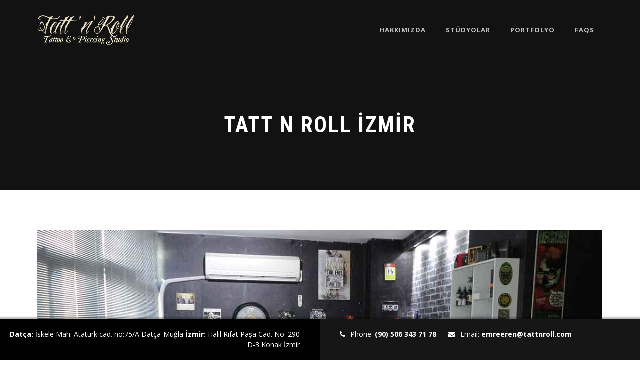

--- FILE ---
content_type: text/html; charset=utf-8
request_url: http://www.tattnroll.com/Izmir.aspx
body_size: 12452
content:


<!DOCTYPE html>

<html xmlns="http://www.w3.org/1999/xhtml">
<head>
        <meta charset="utf-8"/>   
        <title>TattNRoll - Tattoo Studio</title>
        <meta name="description" content=""/>
        <meta name="viewport" content="width=device-width, initial-scale=1.0, maximum-scale=1.0"/>
        <link rel="shortcut icon" href="favicon.ico.jpeg"/>
        <link rel="stylesheet" href="css/main.css"/>
    </head>
<body>
    <form method="post" action="./Izmir.aspx" id="form1">
<div class="aspNetHidden">
<input type="hidden" name="__VIEWSTATE" id="__VIEWSTATE" value="XEdYH0ZuC95wVtGQP+8v8GdhFhJynMe6/66V+NhmVFwiW+9UXANIp66cRpo1GC/ZGdYWEQsK9CtFZkyJsxai4c5ZKiWVahmI8Ey0CRhFnKg=" />
</div>

<div class="aspNetHidden">

	<input type="hidden" name="__VIEWSTATEGENERATOR" id="__VIEWSTATEGENERATOR" value="57667036" />
</div>
               <div class="wrapper">

            <!-- ============ Main Header - START ============ -->

            <header id="master-header">
                <div class="top-header">
                    <div class="container">

                        <h1 id="logo">
                            <a href="Default.aspx">
                                <img src="img/logo.png" alt="TattNRoll - Tattoo Studio">
                            </a>
                        </h1>

                      <!-- ============ Main Navigation - START ============ -->

                        <a id="nav-toggle" href="Default.aspx"><span></span></a>
                        <nav id="nav-menu">
                            <ul>
                                
                                <li>
                                    <a title="Hakkımızda" href="Hakkimizda.aspx">Hakkımızda</a>
                       
                                </li>
                                 <li>
                                    <a title="Stüdyolar" href="#">STÜDYOLAR</a>
                                    <ul>
                                        <li><a title="Tatt n Roll-Datça" href="Datca.aspx">Tatt n Roll-Datça</a></li>
                                        <li><a title="Tatt n Roll-İzmir" href="Izmir.aspx">Tatt n Roll-İzmir</a></li>
                                    </ul>
                                </li>
                                <li>
                                    <a title="Portfolyo" href="Portfolyo.aspx">Portfolyo</a>
                                </li>
                                <li><a title="Sık Sorulan Sorular" href="Faq.aspx">Faqs</a></li>
                                
                            </ul>
                        </nav>

                        <!-- ============ Main Navigation - END ============ -->

                    </div>
                </div>

                <h2 id="page-title">Tatt N Roll İzmİr</h2>
            </header>

            <!-- ============ Main Header - END ============ -->

            <main>

                 <!-- ============ Contacts Bar - START ============ -->

                <div id="contacts-bar" class="row">
                    <div class="address col-md-6"><strong>Datça: </strong>İskele Mah. Atatürk cad. no:75/A Datça-Muğla <strong>İzmir: </strong>Halil Rıfat Paşa Cad. No: 290 D-3 Konak İzmir</div>
                    <div class="other col-md-6">
                        <span class="contact"><i class="fa fa-phone"></i>Phone: <strong>(90) 506 343 71 78</strong></span>
                        <span class="contact"><i class="fa fa-envelope"></i>Email: <a href="mailto:emreeren@tattnroll.com"><strong>emreeren@tattnroll.com</strong></a></span>
                    </div>
                </div>

                <!-- ============ Contacts Bar - END ============ -->

                <!-- ============ About Us - START ============ -->

                <div class="section">
                
                    <div class="content container">

                        <div class="flexslider" data-animation="fade">
                            <ul class="slides">
                                <li><img src="img/slide-11.jpg" alt="Tatt N Roll İzmİr"></li>
                                <li><img src="img/slide-22.jpg" alt="Tatt N Roll İzmİr"></li>
                                <li><img src="img/slide-33.jpg" alt="Tatt N Roll İzmİr"></li>
                                <li><img src="img/slide-44.jpg" alt="Tatt N Roll İzmİr"></li>
                                <li><img src="img/slide-55.jpg" alt="Tatt N Roll İzmİr"></li>
                            </ul>
                        </div>

                <p>Tatt n Roll tattoo stüdyo, Emre Eren tarafından 2012'de İzmir’de kurulmuştur. Emre Eren’in dövme sanatındaki kariyeri, 2006 yılında İzmir’de dövmeciler derneği başkanı Sabri Mudurlu ile tanışması ile başlar. Ege Üniversitesi, Alman Dili ve Edebiyatını kazandıktan sonra, İzmir Sun Tattoo’da yarı zamanlı çırak olarak çalışmaya başlar. 2010 yılında erasmus eğitimi sırasında Augsburg ve Berlin’de dövme fuarlarına katılır ve kendini dövme sanatına adamaya karar verir. Sonraki yıllarda Avrupa’da bir çok fuarda ziyaretçi ve katılımcı olarak bulunur. 2012'de memleketi Datça’da kendi stüdyosunu kurar.</p>

                        <p>2014 yılında da buraya yerleşmeye karar verir. 2014 yılında düzenlenen, Dünyanın bir çok ülkesinden ve Türkiyeden sanatçıların katıldığı İstanbul Uluslararası Tattoo Convention’da Asya dalında 2.lik ödülü, 2015'te yine İstanbul Tattoo Convention’da geleneksel dövme dalında 3.lük ödülüne layık görülmüştür. Emre Eren an itibarı ile çalışmalarına genellikle Datça’da olmak üzere İzmir ve Almanya’da da devam etmektedir. Çalışmaları genellikle realistik dövmeler olup, Line work (çizgisel), dot work (nokta tekniği), watercolor, old school, new school trash polka gibi tarzlarda çeşitlilik göstermektedir.</p>

                    </div>

                </div>

                <!-- ============ About Us - END ============ -->

                <!-- ============ Other Info - START ============ -->

                <div class="section dark">
                
                    <div class="content container">
                        
                       <div class="row">
                            <div class="col-md-4 bg-glyph diamond">
                                <h3>Kalıcı Dövme</h3>
                                <p>Renkli ve siyah - beyaz Realistik tarz ağırlıklı olmak üzere, Oldschool, New school, Dotwork, Linework , Minimal vs. her tarz da dövme uygulaması.</p>
                            </div>
                            <div class="col-md-4 bg-glyph arrows">
                                <h3>Piercing</h3>
                                <p>316 L Çelik ve Titanyum materyallerle, tamamen kişiye özel malzeme kullanılarak gerçekleştirilen delim uygulaması.</p>
                            </div>
                            <div class="col-md-4 bg-glyph bones">
                                <h3>Dövme Düzeltme & Kapatma</h3>
                                <p>Eski veya bozuk dövmelerin düzeltilmesi veya bu dövmeleri, belli olmayacak şekilde başka bir dövme modeli ile kapatma işlemi.</p>
                            </div>
                        </div>

                    </div>

                </div>

                <!-- ============ Other Info - END ============ -->

                <!-- ============ Our Artists - START ============ -->

               

                <!-- ============ Our Artists - END ============ -->

                <!-- ============ Instagram Banner - START ============ -->

                <a class="instagram-bar" href="https://www.instagram.com/tattnroll/" target="_blank"><strong>Instagram'dan</strong> tüm çalışmalarımızı görün <div id="instagram-feed-demo" ></div></a>

                <!-- ============ Instagram Banner - END ============ -->

            </main>
    
           <!-- ============ Footer - START ============ -->

            <footer class="dark">
                
                <div class="container">
                    
                    <div class="row">

                        <div class="footer-col col-md-4 col-sm-6">

                            <h3 class="focus-title">Hakkımızda</h3>
                            <p><img width="200" class="align-center" src="img/logo.png" alt="THE TATTOOIST - Tattoo Studio"></p>
                            <p>2006'dan bu yana İzmir ve Datça'da Emre Eren tarafından Kalıcı Dövme, Düzeltme & Kapatma, Piercing ve Kalıcı Makyaj hizmeti verilmektedir.
</p>

                        </div>
                        
                        <div class="footer-col col-md-4 col-sm-6">

                            <h3 class="focus-title"><i class="fa fa-clock-o"></i>Çalışma Saatleri</h3>
                            <dl class="working-days">
                                <dt>Pazartesi</dt>
                                <dd>10:00 - 19:00</dd>
                                <dt>Salı</dt>
                                <dd>10:00 - 19:00</dd>
                                <dt>Çarşamba</dt>
                                <dd>10:00 - 19:00</dd>
                                <dt>Perşembe</dt>
                                <dd>10:00 - 19:00</dd>
                                <dt>Cuma</dt>
                                <dd>10:00 - 19:00</dd>
                                <dt>Cumartesi</dt>
                                <dd>10:00 - 19:00</dd>
                                <dt>Pazar</dt>
                                <dd>Kapalı</dd>
                            </dl>

                        </div>

                        <div class="footer-col footer-contacts col-md-4 col-sm-12">

                            <div class="contact-item"><span>Tatt n Roll - Tattoo Studio</span> <strong>Datça: İskele Mah. Atatürk cad. no: 75/A Datça-Muğla</strong></div>
                             <div class="contact-item"><strong>İzmir: Halil Rıfat Paşa Cad. No: 290 D-3 Konak İzmir</strong></div>
                            <div class="contact-item"><span>Phone:</span> <strong>(90) 506 343 71 78</strong></div>
                            <div class="contact-item"><span>Email:</span> <strong><a href="mailto:emreeren@tattnroll.com">emreeren@tattnroll.com</a></strong></div>
                            <div class="contact-item">
                                <span>Follow us on:</span>
                                <ul class="social-links">
                                    <li><a title="Facebook" href="index-default.html#"><i class="fa fa-facebook"></i></a></li>
                                    <li><a title="Twitter" href="index-default.html#"><i class="fa fa-twitter"></i></a></li>
                                    <li><a title="Google+" href="index-default.html#"><i class="fa fa-google-plus"></i></a></li>
                                    <li><a title="Instagram" href="index-default.html#"><i class="fa fa-instagram"></i></a></li>
                                </ul>
                            </div>

                        </div>

                    </div>

                </div>

                <div class="copyright">
                    &copy; 2019 - <strong>Tatt n Roll - Tattoo Studio</strong>
                </div>
                
            </footer>

            <!-- ============ Footer - END ============ -->

        </div>

    </form>
     <script src="js/jquery.min.js"></script>
        <script src="js/common.js"></script>
        <script src="js/config.js"></script>
        <script src="js/main.js"></script>
<script src="js/jquery.instagramFeed.min.js"></script>

<script type="text/javascript">
	$(window).on('load', function(){
  $.instagramFeed({
    'username': 'tattnroll',
      'container': "#instagram-feed-demo",
        'display_profile': false,
      'display_biography': false,
        'items': 6,
    'items_per_row': 6
  });
});
</script>
    
    <script>
            $('#media-container').backstretch('img/home-slide-4.jpg');
        </script>
</body>
</html>


--- FILE ---
content_type: text/css
request_url: http://www.tattnroll.com/css/main.css
body_size: 69479
content:
/*
* Template Name: The Tattooist
* Template Description: Tattoo Studio Template
* Template URI: http://demo.webisir.com/the-tattooist
* Version: 1.2
* Author: Webisir
* Author URI: http://themeforest.net/user/webisir
*/

/*--------------------------------------------------------------
    TABLE OF CONTENTS:
----------------------------------------------------------------

    1.0 - Google Fonts
    2.0 - Font Awesome 4.5.0
    3.0 - Boostrap Grid Systemf
    4.0 - Reset
    5.0 - Helper Classes
    6.0 - Headings
    7.0 - Main Wrapper
    8.0 - Main Header
    9.0 - Main Navigation
        9.1 - Mobile Navigation
    10.0 - Section
        10.1 - Section title
    11.0 - Contacts Bar
    12.0 - Instagram Bar
    13.0 - Portfolio
        13.1 - Portfolio Filters
    14.0 - Call to Action
    15.0 - Artists
    16.0 - Journal/Blog
        16.1 - Events
    17.0 - Sidebar
    18.0 - Pagination
    19.0 - Social Networks
    20.0 - Form
        20.1 - Custom Checkbox
        20.2 - Custom Radio Button
        20.3 - Custom Radio Button with Image
        20.4 - Custom Dropdown
        20.5 - Form Message
        20.6 - Form Loader
    21.0 - Footer
        21.1 - Working Days
    22.0 - Popup
    23.0 - Google Map
    24.0 - Elements
        24.1 - Divider
        24.2 - Caption
        24.3 - Toggle
        24.4 - Tabs
        24.5 - Button
        24.6 - Icon List
        24.7 - Milestone
        24.8 - Testimonials Slider
    25.0 - Page Loader
    26.0 - Backgrounds
        26.1 - Glyph Backgrounds
    27.0 - Dark styles
    28.0 - Bounce Animation
    29.0 - Media Queries
    30.0 - Magnific Popup CSS
    31.0 - Flexslider CSS

--------------------------------------------------------------*/


/*--------------------------------------------------------------
    1.0 - Google Fonts
--------------------------------------------------------------*/

/* Roboto Condensed */
@import url("http://fonts.googleapis.com/css?family=Roboto+Condensed:300italic,400italic,700italic,700,300,400");

/* Open Sans */
@import url("http://fonts.googleapis.com/css?family=Open+Sans:300italic,400italic,600italic,700italic,800italic,700,300,600,800,400");

/*--------------------------------------------------------------
    2.0 - Font Awesome 4.5.0
--------------------------------------------------------------*/

@import url('font-awesome.min.css');

/*--------------------------------------------------------------
    3.0 - Boostrap Grid System
--------------------------------------------------------------*/

@import url('bootstrap.min.css');

/*--------------------------------------------------------------
    4.0 - Reset
--------------------------------------------------------------*/
*,
*:before,
*:after {
  -moz-box-sizing: border-box;
  -webkit-box-sizing: border-box;
  box-sizing: border-box;
}

html, body, div, span, applet, object, iframe,
h1, h2, h3, h4, h5, h6, p, blockquote, pre,
a, abbr, acronym, address, big, cite, code,
del, dfn, em, img, ins, kbd, q, s, samp,
small, strike, strong, sub, sup, tt, var,
b, u, i, center,
dl, dt, dd, ol, ul, li,
fieldset, form, label, legend,
table, caption, tbody, tfoot, thead, tr, th, td,
article, aside, canvas, details, embed,
figure, figcaption, footer, header, hgroup,
menu, nav, output, ruby, section, summary,
time, mark, audio, video {
    margin: 0;
    padding: 0;
    border: 0;
    font: inherit;
    vertical-align: baseline;
}

article,
aside,
details,
figcaption,
figure,
footer,
header,
hgroup,
main,
nav,
section,
summary {
    display: block;
}

audio,
canvas,
video {
    display: inline-block;
}

audio:not([controls]) {
    display: none;
    height: 0;
}

video::-webkit-media-controls,
[hidden] {
    display: none;
}

html,
button,
input,
select,
textarea {
    color: #404040;
}

html,
body {
    height: 100%
}

html {
    background-color: #ffffff;
    font-family: 'Open Sans', sans-serif;
    font-size: 100%;
    -ms-text-size-adjust: 100%;
    -webkit-text-size-adjust: 100%;
    text-rendering: optimizeLegibility;
    -webkit-font-smoothing: antialiased;
    -moz-osx-font-smoothing: grayscale;
}

body {
    font-size: 14px;
    line-height: 1.5;
}

body.open {
    overflow: hidden;
}

img {
    max-width: 100%;
}

textarea {
    resize: vertical;
}

b,
strong {
    color: #161616;
    font-weight: bold;
}

em {
    font-style: italic;
}

p {
    margin: 0 0 20px 0;
}

pre,
dl,
ol,
ul {
    margin: 20px 0;
}

dd {
    margin-left: 40px;
}

ol,
ul {
    padding-left: 40px;
}

q,
blockquote {
    quotes: none;
    margin: 20px 40px 20px 20px;
    padding-left: 20px;
    color: #161616;
    font-size: 16px;
    border-left: 5px solid #BDC3C7;
}

blockquote:before, blockquote:after,
q:before, q:after {
    content: '';
    content: none;
}

table {
    border-collapse: collapse;
    border-spacing: 0;
}

code,
kbd,
pre,
samp {
    font-family: monospace, serif;
}

pre {
    white-space: pre;
    white-space: pre-wrap;
    word-wrap: break-word;
}

small {
    font-size: 80%;
}

a {
    color: #161616;
    text-decoration: none;
    -webkit-transition: background 0.2s, color 0.2s, border-color 0.2s, padding 0.4s;
    -moz-transition: background 0.2s, color 0.2s, border-color 0.2s, padding 0.4s;
    -ms-transition: background 0.2s, color 0.2s, border-color 0.2s, padding 0.4s;
    -o-transition: background 0.2s, color 0.2s, border-color 0.2s, padding 0.4s;
    transition: background 0.2s, color 0.2s, border-color 0.2s, padding 0.4s;
}

a:hover {
    color: #404040;
}

a,
a:focus,
a:active,
a:hover {
    outline: 0;
}

a i {
    margin-right: 10px;
    -webkit-transition: color 0.2s;
    -moz-transition: color 0.2s;
    -ms-transition: color 0.2s;
    -o-transition: color 0.2s;
    transition: color 0.2s;
}

/*--------------------------------------------------------------
    5.0 - Helper Classes
--------------------------------------------------------------*/

.text-left {
  text-align: left;
}

.text-right {
  text-align: right;
}

.text-center {
  text-align: center;
}

.text-justify {
  text-align: justify;
}

.text-nowrap {
  white-space: nowrap;
}

.text-lowercase {
  text-transform: lowercase;
}

.text-uppercase {
  text-transform: uppercase;
}

.text-capitalize {
  text-transform: capitalize;
}

.align-left {
    display: inline-block;
    float: left;
    margin-right: 20px;
}

.align-right {
    display: inline-block;
    float: right;
    margin-left: 20px;
}

.align-center {
    clear: both;
    display: block;
    margin: 0 auto;
}

.rounded {
    border-radius: 50%;
}

.no-margin {
    margin-top: 0 !important;
    margin-bottom: 0 !important;
}

.no-padding {
    padding-top: 0 !important;
    padding-bottom: 0 !important;
}

.clear:before,
.clear:after {
    content: '';
    display: table;
}

.clear:after {
    clear: both;
}

/*--------------------------------------------------------------
    6.0 - Headings
--------------------------------------------------------------*/

h1,
h2,
h3,
h4,
h5,
h6 {
    margin-bottom: 20px;
    color: #161616;
    font-family: 'Roboto Condensed', sans-serif;
    font-weight: bold;
}

h1 {
    font-size: 34px;
    line-height: 1.3;
}

h2 {
    font-size: 28px;
    line-height: 1.4;
}

h3 {
    font-size: 24px;
}

h4 {
    font-size: 22px;
}

h5 {
    font-size: 20px;
}

h6 {
    font-size: 18px;
}

h1 span,
h2 span,
h3 span,
h4 span,
h5 span {
    font-weight: 300;
}

h1 i,
h2 i,
h3 i,
h4 i,
h5 i,
h6 i {
    margin-right: 20px;
    color: #BDC3C7;
    font-weight: normal;
}

.focus-title {
    margin-top: 40px;
    margin-bottom: 40px;
    padding: 20px 0;
    border-top: 1px solid #eeeeee;
    border-bottom: 1px solid #eeeeee;
}

.focus-title:first-child {
    margin-top: 0;
}

/*--------------------------------------------------------------
    7.0 - Main Wrapper
--------------------------------------------------------------*/

.wrapper {
    height: 100%;
}

/*--------------------------------------------------------------
    8.0 - Main Header
--------------------------------------------------------------*/

#master-header {
    position: relative;
    background-color: #121212;
    text-align: center;
    z-index: 10;
}

#master-header * {
    color: #ffffff;
}

#master-header.full-screen {
    height: 100%
}

.top-header {
    position: fixed;
    top: 0;
    left: 0;
    width: 100%;
    border-bottom: 1px solid rgba(255,255,255,0.2);
    z-index: 1;
}

.sticky .top-header {
    background-color: #000000;
    border: 0;
    box-shadow: 0 3px 3px rgba(0,0,0,0.3);
    -webkit-transition: background 0.4s;
    -moz-transition: background 0.4s;
    -ms-transition: background 0.4s;
    -o-transition: background 0.4s;
    transition: background 0.4s;
}

.top-header > .container  {
    position: relative;
    height: 120px;
    line-height: 120px;
    -webkit-transition: height 0.6s, line-height 0.6s;
    -moz-transition: height 0.6s, line-height 0.6s;
    -ms-transition: height 0.6s, line-height 0.6s;
    -o-transition: height 0.6s, line-height 0.6s;
    transition: height 0.6s, line-height 0.6s;
}

.sticky .top-header > .container  {
    height: 80px;
    line-height: 80px;
}

#brand {
    position: absolute;
    top: 50%;
    left: 0;
    padding: 40px;
    width: 100%;
    -webkit-transform: translateY(-50%);
    -moz-transform: translateY(-50%);
    -ms-transform: translateY(-50%);
    -o-transform: translateY(-50%);
    transform: translateY(-50%);
}

#logo {
    float: left;
    margin: 30px 0;
    height: 60px;
    line-height: 1;
    -webkit-transition: margin 0.6s, height 0.6s;
    -moz-transition: margin 0.6s, height 0.6s;
    -ms-transition: margin 0.6s, height 0.6s;
    -o-transition: margin 0.6s, height 0.6s;
    transition: margin 0.6s, height 0.6s;
}

.sticky #logo {
    margin: 15px 0;
    height: 50px;
}

.full-screen #logo,
.sticky .full-screen #logo {
    float: none;
    margin: 0;
    height: auto;
}

#logo * {
    height: 100%;
}

.full-screen #logo * {
    height: auto;
}

#brand .info {
    display: inline-block;
    margin-top: 40px;
    padding-top: 40px;
    border-top: 1px solid rgba(255,255,255,0.2);
}

#brand .info > * {
    display: inline-block;
    vertical-align: middle;
}

#brand .info span {
    margin: 0 20px;
    font-weight: 700;
    font-size: 13px;
    letter-spacing: 2px;
    text-transform: uppercase;
}

#page-title {
    margin-bottom: 0;
    padding: 220px 20px 100px 20px;
    font-size: 44px;
    font-weight: bold;
    letter-spacing: 2px;
    text-transform: uppercase;
    background-repeat: no-repeat;
    background-position: center 160px;
}

.header-meta {
    position: relative;
    top: -50px;
    padding: 50px 20px 0 20px;
    font-size: 20px;
}

.header-meta:before {
    position: absolute;
    top: 0;
    left: 50%;
    margin-left: -50px;
    width: 100px;
    height: 1px;
    background-color: rgba(255,255,255,0.2);
    content: '';
}

#master-header .btn {
    position: absolute;
    bottom: 0;
    left: 50%;
    -webkit-transform: translateX(-50%) translateY(50%);
    -moz-transform: translateX(-50%) translateY(50%);
    -ms-transform: translateX(-50%) translateY(50%);
    -o-transform: translateX(-50%) translateY(50%);
    transform: translateX(-50%) translateY(50%);
}

#media-container {
    position: absolute;
    top: 0;
    right: 0;
    bottom: 0;
    left: 0;
    overflow: hidden;
    z-index: -101;
}

#video-background {
    position: absolute;
    top: 50%;
    left: 50%;
    min-width: 100%;
    min-height: 100%;
    width: auto;
    height: auto;
    -webkit-transform: translateX(-50%) translateY(-50%);
    transform: translateX(-50%) translateY(-50%);
    background-size: cover;
}

/*--------------------------------------------------------------
    9.0 - Main Navigation
--------------------------------------------------------------*/

#nav-menu {
    float: right;
    text-transform: uppercase;
    -webkit-transition: padding 0.4s;
    -moz-transition: padding 0.4s;
    -ms-transition: padding 0.4s;
    -o-transition: padding 0.4s;
    transition: padding 0.4s;
    -webkit-transform: translateZ(0);
}

.full-screen #nav-menu {
    float: none;
}

#nav-menu ul {
    list-style: none;
    margin: 0;
    padding: 0;
}

#nav-menu li {
    position: relative;
}

#nav-menu > ul > li {
    display: inline-block;
    margin-right: -4px;
}

#nav-menu ul a {
    position: relative;
    display: block;
    padding: 0 20px;
    color: #BDC3C7;
    font-size: 13px;
    font-weight: 700;
    letter-spacing: 1px;
}

#nav-menu li.selected > a,
#nav-menu ul a:hover {
    color: #ffffff;
}

#nav-menu > ul > li.selected > a:after,
#nav-menu ul a:hover:after {
    position: absolute;
    bottom: 0;
    left: 50%;
    margin-left: -6px;
    width: 0;
    height: 0;
    border-style: solid;
    border-width: 0 6px 6px 6px;
    border-color: transparent;
    content: '';
    z-index: -1;
}

#nav-menu > ul > li.selected > a:after{
    border-bottom-color: #BDC3C7;
}

#nav-menu ul a:hover:after {
   border-bottom-color: #ffffff;
}

#nav-menu ul ul li {
    width: 250px;
}

#nav-menu ul ul a {
    padding: 15px 20px;
    color: #404040;
    font-size: 12px;
    font-weight: 600;
    line-height: 1.5;
    text-transform: uppercase;
}

#nav-menu ul ul a:before {
    margin-right: 10px;
    font-family: 'FontAwesome';
    content: '\f105';
    color: #404040;
}

#nav-menu > ul > li li.selected a,
#nav-menu ul ul a:hover {
    background-color: #161616;
}

#nav-menu ul ul {
    position: absolute;
    text-align: left;
    visibility: hidden;
    opacity: 0;
    box-shadow: 0 0 5px rgba(0,0,0,0.3);
    -webkit-transition: opacity 0.2s, top 0.4s, visibility 0s linear 0.4s;
    -moz-transition: opacity 0.2s, top 0.4s, visibility 0s linear 0.4s;
    -ms-transition: opacity 0.2s, top 0.4s, visibility 0s linear 0.4s;
    -o-transition: opacity 0.2s, top 0.4s, visibility 0s linear 0.4s;
    transition: opacity 0.2s, top 0.4s, visibility 0s linear 0.4s;
}

#nav-menu li:hover > ul {
    visibility: visible;
    opacity: 1;
    -webkit-transition: opacity 0.4s, top 0.4s;
    -moz-transition: opacity 0.4s, top 0.4s;
    -ms-transition: opacity 0.4s, top 0.4s;
    -o-transition: opacity 0.4s, top 0.4s;
    transition: opacity 0.4s, top 0.4s;
}

#nav-menu > ul > li > ul {
    top: 75%;
    left: 0;
    background-color: #ffffff;
}

#nav-menu > ul > li:last-child > ul {
    left: auto;
    right: 0;
}

#nav-menu > ul > li:hover > ul {
    top: 90%;
}

#nav-menu ul ul ul {
    top: -20px;
    left: 100%;
    background-color: #BDC3C7;
}

#nav-menu > ul > li:last-child ul ul,
#nav-menu > ul > li:nth-last-child(2) ul ul {
    left: -100%;
}

#nav-menu ul ul li:hover ul {
    top: 0;
}

#nav-menu.mobile ul ul {
    display: none;
}

#nav-menu i {
    color: inherit;
}

#nav-menu > ul > li > a i {
    background-color: #161616;
    padding: 5px 7px;
}

/*--------------------------------------------------------------
    9.1 - Mobile Navigation
--------------------------------------------------------------*/

 #nav-toggle {
    display: none;
    position: fixed;
    top: 40px;
    right: 40px;
    width: 40px;
    height: 40px;
    background-color: #111111;
    z-index: 1;
    border-radius: 2px;
    cursor: pointer;
    -webkit-transition: top 0.6s, right 0.4s;
    -moz-transition: top 0.6s, right 0.4s;
    -ms-transition: top 0.6s, right 0.4s;
    -o-transition: top 0.6s, right 0.4s;
    transition: top 0.6s, right 0.4s;
}

.sticky #nav-toggle {
    top: 20px;
}

.open #nav-toggle {
    right: 400px;
    background-color: #161616;
    border-radius: 2px 0 0 2px;
}

#nav-toggle:hover {
    background-color: #161616;
}

#nav-toggle span,
#nav-toggle span:before,
#nav-toggle span:after {
    display: block;
    position: absolute;
    height: 2px;
    width: 20px;
    background-color: #ffffff;
    content: '';
    cursor: pointer;
}

#nav-toggle span {
    top: 19px;
    left: 10px;
}

#nav-toggle span:before {
    top: -6px;
}

#nav-toggle span:after {
    bottom: -6px;
}

#nav-toggle span,
#nav-toggle span:before,
#nav-toggle span:after {
    -webkit-transition: all 0.4s;
    -moz-transition: all 0.4s;
    -ms-transition: all 0.4s;
    -o-transition: all 0.4s;
    transition: all 0.4s;
}

.open #nav-toggle span {
    background-color: transparent;
}

.open #nav-toggle span:before,
.open #nav-toggle span:after {
    top: 0;
}

.open #nav-toggle span:before {
    -webkit-transform: rotate(45deg);
    -moz-transform: rotate(45deg);
    -ms-transform: rotate(45deg);
    -o-transform: rotate(45deg);
    transform: rotate(45deg);
}

.open #nav-toggle span:after {
    top: 5px;
    -webkit-transform: translateY(-5px) rotate(-45deg);
    -moz-transform: translateY(-5px) rotate(-45deg);
    -ms-transform: translateY(-5px) rotate(-45deg);
    -o-transform: translateY(-5px) rotate(-45deg);
    transform: translateY(-5px) rotate(-45deg);
}

/*--------------------------------------------------------------
    10.0 - Section
--------------------------------------------------------------*/

.section {
    padding: 80px 0;
}

/*--------------------------------------------------------------
    10.1 - Section Title
--------------------------------------------------------------*/

.section-title {
    margin: -80px 0 80px 0;
    padding: 80px 0;
    text-align: center;
    text-transform: uppercase;
    border-top: 1px solid #eeeeee;
    border-bottom: 1px solid #eeeeee;
}

.section-title h2 {
    margin-bottom: 0;
    padding: 0 20px;
    font-size: 34px;
    letter-spacing: 2px;
    font-weight: 900;
}

.section-title.transparent {
    background-color: transparent !important;
}

/*--------------------------------------------------------------
    11.0 - Contacts Bar
--------------------------------------------------------------*/

#contacts-bar {
    position: fixed;
    bottom: 0;
    left: 0;
    right: 0;
    color: #ffffff;
    background-color: #161616;
    overflow: hidden;
    box-shadow: 0 -3px 3px rgba(0,0,0,0.3);
    z-index: 11;
}

.open #contacts-bar {
    z-index: 9;
}

#contacts-bar .other,
#contacts-bar .address {
    padding: 20px 40px;
}

#contacts-bar .address {
    text-align: right;
    background-color: #000000;
}

#contacts-bar .contact {
    margin-left: 20px;
}

#contacts-bar .contact:first-child {
    margin-left: 0;
}

#contacts-bar strong {
    color: #ffffff;
}

#contacts-bar i {
    margin-right: 10px;
}

/*--------------------------------------------------------------
    12.0 - Instagram Bar
--------------------------------------------------------------*/

.instagram-bar {
    position: relative;
    display: block;
    padding: 60px 20px;
    color: #161616;
    font-family: 'Roboto Condensed', sans-serif;
    font-size: 30px;
    letter-spacing: -1px;
    border-top: 1px solid #eeeeee;
    text-transform: uppercase;
    letter-spacing: 2px;
    text-align: center;
    overflow: hidden;
    z-index: 0;
}

.instagram-bar.feed-bg {
    background-color: #000000;
    border: 0;
}

.instagram-bar.feed-bg:hover,
.instagram-bar.feed-bg,
.instagram-bar.feed-bg * {
    color: #ffffff;
}

.instagram-bar .pics-container {
    display: none;
    position: absolute;
    top: 0;
    left: 0;
    height: 100%;
    overflow: hidden;
    z-index: -100;
}

.instagram-bar img {
    position: relative;
    display: block;
    float: left;
    max-height: 100%;
    z-index: -101;
    opacity: 0.4;
    transition: opacity 0.2s;
    -webkit-transform: translateZ(0);
}

.instagram-bar img:hover {
    opacity: 0.55;
}

.instagram-bar strong {
    font-family: 'Open Sans', 'sans-serif';
    letter-spacing: -1px;
    text-transform: none;
    font-weight: 800;
}

.instagram-bar:not(.feed-bg):after,
.instagram-bar strong:before {
    margin: 0 13px 0 10px;
    font-family: FontAwesome;
    content: '\f16d';
}

.instagram-bar:not(.feed-bg):after {
    position: absolute;
    bottom: -90px;
    left: 25%;
    color: #BDC3C7;
    font-size: 140px;
    z-index: -1;
    -webkit-transform: rotate(-15deg);
    -moz-transform: rotate(-15deg);
    -ms-transform: rotate(-15deg);
    -o-transform: rotate(-15deg);
    transform: rotate(-15deg);
    -webkit-transition: color 0.2s, bottom 0.4s;
    -moz-transition: color 0.2s, bottom 0.4s;
    -ms-transition: color 0.2s, bottom 0.4s;
    -o-transition: color 0.2s, bottom 0.4s;
    transition: color 0.2s, bottom 0.4s;
}

.instagram-bar:not(.feed-bg):hover {
    color: #161616;
}

.instagram-bar:not(.feed-bg):hover:after {
    bottom: -60px;
}

/*--------------------------------------------------------------
    13.0 - Portfolio
--------------------------------------------------------------*/

.work {
    padding: 10px;
    cursor: pointer;
}

.work img {
    display: block;
}

.work-thumb {
    position: relative;
    overflow: hidden;
}

.work-thumb:hover {
    -webkit-filter: grayscale(1);
    filter: grayscale(1);
}

.work-thumb:before {
    position: absolute;
    top: 0;
    left: 0;
    width: 100%;
    height: 100%;
    background-color: #ffffff;
    opacity: 0;
    content: '';
    -webkit-transition: opacity 0.4s;
    -moz-transition: opacity 0.4s;
    -ms-transition: opacity 0.4s;
    -o-transition: opacity 0.4s;
    transition: opacity 0.4s;
}

.work-thumb:hover:before {
    opacity: 0.2;
}

.thumb-links {
    position: absolute;
    top: 50%;
    left: 0;
    right: 0;
    margin-top: -20px;
    height: 40px;
    text-align: center;
    visibility: hidden;
    opacity: 0;
    -webkit-transition: opacity 0.4s, visibility 0s linear 0.4s;
    -moz-transition: opacity 0.4s, visibility 0s linear 0.4s;
    -ms-transition: opacity 0.4s, visibility 0s linear 0.4s;
    -o-transition: opacity 0.4s, visibility 0s linear 0.4s;
    transition: opacity 0.4s, visibility 0s linear 0.4s;
}

.work-thumb a {
    display: inline-block;
    margin-left: 16px;
    width: 40px;
    height: 40px;
    line-height: 40px;
    color: #ffffff;
    background-color: #161616;
    text-align: center;
    border-radius: 2px;
}

.work-thumb a:first-child {
    margin: 0;
}

.work-thumb a:hover {
    background-color: #000000;
}

.work-thumb:hover .thumb-links {
    visibility: visible;
    opacity: 1;
    -webkit-transition: opacity 0.4s;
    -moz-transition: opacity 0.4s;
    -ms-transition: opacity 0.4s;
    -o-transition: opacity 0.4s;
    transition: opacity 0.4s;
}

.work-thumb a:before {
    font-family: 'Fontawesome';
}

.zoom {
    margin-left: -60px;
}

.zoom:before {
    content: '\f002';
}

.info-link {
    margin-left: 20px;
}

.info-link:before {
    content: '\f141';
}

.opened .info-link:before {
    content: '\f00d';
}

.info-work {
    position: relative;
    display: none;
    opacity: 0;
    padding: 40px;
    border: 1px solid #eeeeee;
    font-size: 13px;
    overflow: hidden;
    transition: opacity 0.4s linear 0.4s;
}

.opened .info-work {
    opacity: 1;
}

.info-work .name {
    color: #161616;
    font-size: 13px;
    font-weight: bold;
}

.info-work .name small {
    font-weight: normal;
}

.info-work.testimonial:before {
    display: block;
    margin-bottom: 10px;
    color: #BDC3C7;
    font-family: 'FontAwesome';
    content: '\f10d';
}

/*--------------------------------------------------------------
    13.1 - Portfolio Filters
--------------------------------------------------------------*/

.filters {
    margin: 0 10px 30px;
    text-align: center;
}

.filters a {
    display: inline-block;
    margin: 0 1px 40px 5px;
}

.filters img {
    width: 100px;
}

.filters.by-artists a {
    margin-right: 40px;
    text-align: center;
    font-weight: 700;
    vertical-align: top;
    opacity: 0.4;
    -webkit-transition: opacity 0.4s;
    -moz-transition: opacity 0.4s;
    -ms-transition: opacity 0.4s;
    -o-transition: opacity 0.4s;
    transition: opacity 0.4s;
}

.filters.by-artists a:hover,
.filters.by-artists a.light,
.filters.by-artists a.all {
    opacity: 1;
}

.filters.by-artists a.all {
    width: 98px;
    height: 98px;
    line-height: 98px;
    border: 1px solid #cccccc;
}

.filters.by-artists span {
    display: block;
    margin-top: 10px;
    text-align: center;
}

/*--------------------------------------------------------------
    14.0 - Call to Action
--------------------------------------------------------------*/

.cta {
    position: relative;
    padding: 80px 20px;
    text-align: center;
}

.cta h2 {
    font-size: 48px;
    line-height: 1.2;
}

.cta-info {
    font-size: 20px;
}

.cta .btn {
    margin-top: 40px;
}

/*--------------------------------------------------------------
    15.0 - Artists
--------------------------------------------------------------*/

.artist {
    text-align: center;
}

.artist img {
    display: block;
    margin: 0 auto 20px auto;
}

.artist-role {
    display: inline-block;
    margin-bottom: 20px;
    color: #161616;
    font-weight: 700;
}

#master-header .artist-role {
    font-size: 20px;
}

.artist.full {
    margin-bottom: 80px;
    text-align: left;
}

.artist.full:last-child {
    margin-bottom: 0;
}

.artist.full h3.artist-name {
    display: inline-block;
    margin-right: 20px;
}

.award {
    margin-bottom: 40px;
}

.award h4 {
    position: relative;
    margin-bottom: 10px;
    padding-left: 40px;
    color: inherit;
    font-size: 20px;
}

.award h4:before {
    position: absolute;
    top: 2px;
    left: 0;
    width: 20px;
    font-family: 'FontAwesome';
    content: '\f091';
    text-align: center;
}

.award-info {
    padding-left: 40px;
}

/*--------------------------------------------------------------
    16.0 - Journal/Blog
--------------------------------------------------------------*/

.post {
    margin-bottom: 40px;
    padding-bottom: 20px;
    border-bottom: 1px solid #eeeeee;
}

.post:last-child {
    margin-bottom: 0;
    padding-bottom: 0;
    border-bottom: 0;
}

.thumb {
    display: block;
    margin-bottom: 20px;
}

.post-meta {
    font-size: 13px;
}

.post-meta span {
    display: inline-block;
    margin: 0 20px 10px 0;
}

.post-meta span:before {
    margin-right: 10px;
    font-family: 'FontAwesome';
}

.post-meta span.date:before {
    content: '\f073';
}

.post-meta span.author:before {
    content: '\f040';
}

.post-meta span.category:before {
    content: '\f097';
}

.post-content {
    margin-bottom: 40px;
    padding-bottom: 40px;
    border-bottom: 1px solid #eeeeee;
}

.author-box {
    margin-top: 40px;
    padding-top: 40px;
    border-top: 1px solid #eeeeee;
}

.author-box img {
    display: block;
    float: left;
    margin-right: 40px;
    width: 100px;
}

.info-author {
    padding-left: 140px;
    font-size: 13px;
}

.info-author h4 {
    margin-bottom: 10px;
}

/*--------------------------------------------------------------
    16.1 - Events
--------------------------------------------------------------*/

.event .post-title:before {
    font-family: 'FontAwesome';
    content: '\f08d';
    margin-right: 20px;
    color: #404040;
}

.course .post-title:before {
    content: '\f19d';
}

.event dl.meta,
.event dt,
.event dd {
    margin: 0;
}

.event dl.meta {
    margin-bottom: 20px;
    overflow: hidden;
}

.event dl.meta i {
    margin-right: 5px;
}

.event dl.meta dt,
.event dl.meta dd {
    float: left;
}

.event dl.meta dt {
    margin-right: 10px;
}

.event dl.meta dd {
    margin-right: 20px;
    color: #161616;
    font-weight: 700;
}

/*--------------------------------------------------------------
    17.0 - Sidebar
--------------------------------------------------------------*/

.widget {
    margin-bottom: 40px;
}

.widget h3 {
    font-size: 20px;
}

.widget ul {
    list-style: none;
    padding: 0;
    margin: 0;
}

.widget li {
    position: relative;
    margin-bottom: 20px;
    padding-left: 20px;
}

.widget li:before {
    position: absolute;
    top: 0;
    left: 0;
    margin-right: 10px;
    width: 20px;
    font-family: 'FontAwesome';
    content: '\f105';
}

ul.tags {
    padding: 0;
    margin: 0;
}

ul.tags li {
    display: inline-block;
    margin: 0 6px 10px 0;
    padding: 0;
}

ul.tags li:before {
    display: none;
}

ul.tags li a {
    display: block;
    padding: 5px 10px;
    background-color: #BDC3C7;
    font-size: 13px;
    border-radius: 2px;
}

ul.tags li a:before {
    margin-right: 5px;
    font-family: 'FontAwesome';
    content: '\f02b';
}

ul.tags li a:hover {
    color: #ffffff;
    background-color: #161616;
}

/*--------------------------------------------------------------
    18.0 - Pagination
--------------------------------------------------------------*/

.pagination {
    float: right;
    list-style: none;
    margin: 40px 0 0;
    padding: 0;
    overflow: hidden;
}

.pagination li {
    float: left;
    margin-right: 5px;
}

.pagination li a {
    display: block;
    width: 40px;
    height: 40px;
    line-height: 40px;
    background-color: #BDC3C7;
    text-align: center;
    border-radius: 2px;
}
.pagination li a.this,
.pagination li a:hover {
    color: #ffffff;
    background-color: #161616;
}

.pagination a i {
    margin-right: 0;
}

/*--------------------------------------------------------------
    19.0 - Social Networks
--------------------------------------------------------------*/

ul.social-links {
    margin: 0 0 40px 0;
    padding: 0;
    list-style: none;
    overflow: hidden;
}

ul.social-links li {
    float: left;
    margin: 0 10px 10px 0;
    padding: 0;
}

ul.social-links li:last-child {
    margin-right: 0;
}

ul.social-links li:before {
    display: none;
}

.artist .social-links {
    margin-top: 40px;
}

.artist .social-links li {
    display: inline-block;
    float: none;
    margin: 0 1px 0 5px;
}

.artist.full .social-links li:first-child {
    margin-left: 0;
}

footer ul.social-links {
    margin: 10px 0 0;
}

ul.social-links a {
    display: block;
    width: 40px;
    height: 40px;
    line-height: 40px;
    color: #ffffff;
    font-size: 18px;
    background-color: #BDC3C7;
    text-align: center;
    border-radius: 2px;
}

ul.social-links a:hover {
    background-color: #161616;
}

ul.share li.facebook a:hover {
    background-color: #3b5998;
}

ul.share li.twitter a:hover {
    background-color: #00aced;
}

ul.share li.google-plus a:hover {
    background-color: #dd4b39;
}

ul.share li.pinterest a:hover {
    background-color: #cb2027;
}

ul.share li.linkedin a:hover {
    background-color: #007bb6;
}

ul.share li.stumbleupon a:hover {
    background-color: #eb4924;
}

ul.share li.stumbleupon a:hover {
    background-color: #eb4924;
}

ul.social-links a i {
    margin-right: 0;
}

/*--------------------------------------------------------------
    20.0 - Form
--------------------------------------------------------------*/

form label,
form .label {
    display: block;
    margin-bottom: 20px;
}

input,
textarea {
    margin-top: 20px;
    font-family: 'Open Sans', sans-serif;
    font-size: 14px;
    font-weight: 600;
    border: 1px solid #cccccc;
    outline: none;
    -webkit-transition: border-color 0.2s;
    -moz-transition: border-color 0.2s;
    -ms-transition: border-color 0.2s;
    -o-transition: border-color 0.2s;
    transition: border-color 0.2s;
}

input[type="text"],
textarea {
    padding: 10px;
    width: 100%;
}

input[type="text"]:focus,
textarea:focus {
    border-color: #161616;
}

input[type="checkbox"] {
    display: none;
}

textarea {
    margin-top: 20px;
    height: 200px;
}

input.submit {
    width: auto;
    line-height: 1.5;
    cursor: pointer;
    border-radius: 2px;
    -webkit-appearance: button;
}

select,
.hidden-field {
    display: none;
}

.hidden-field.show {
    display: block;
}

/*--------------------------------------------------------------
    20.1 - Custom Checkbox
--------------------------------------------------------------*/

.checkbox-replacer {
    position: relative;
    display: inline-block;
    margin-right: 10px;
    width: 20px;
    height: 20px;
    text-align: center;
    vertical-align: top;
    border: 1px solid #cccccc;
    cursor: pointer;
}

.checkbox-replacer:before {
    position: absolute;
    top: 0;
    left: 0;
    width: inherit;
    height: inherit;
    color: transparent;
    font-family: 'FontAwesome';
    content: '\f00c';
}

.checkbox-replacer:hover:before {
    color: #BDC3C7;
}

input[type=checkbox]:checked + .checkbox-replacer:before {
    color: inherit;
}

/*--------------------------------------------------------------
    20.2 - Custom Radio Button
--------------------------------------------------------------*/

.radio > strong {
    display: block;
    margin-bottom: 20px;
}

.radio label {
    display: inline-block;
    margin-right: 40px;
    text-align: center;
    cursor: pointer;
}

.radio-replacer {
    position: relative;
    margin-right: 10px;
    width: 18px;
    height: 18px;
    background-color: transparent;
    border: 1px solid #cccccc;
    border-radius: 50%;
}

.radio-replacer:hover {
    border-color: #161616;
}

input[type=radio]:checked + .radio-replacer {
    background-color: #161616;
}

.radio-replacer:before {
    position: absolute;
    top: -4px;
    left: -4px;
    width: 24px;
    height: 24px;
    content: '';
    border: 1px solid #cccccc;
    border-radius: 50%;
}

/*--------------------------------------------------------------
    20.3 - Custom Radio Button with Image
--------------------------------------------------------------*/

.radio img {
    display: block;
    margin: 0 auto 10px auto;
    width: 100px;
    border-radius: 50%;
    cursor: pointer;
}

.radio label span {
    display: inline-block;
    vertical-align: middle;
    font-weight: 600;
}

.radio label > input {
    display: none;
}

.radio.image-radio label > span {
    display: block;
    opacity: 0.4;
}

.radio.image-radio label > span > span {
    position: relative;
    display: inline-block;
    padding: 7px 15px;
    font-weight: 700;
}

.radio.image-radio label > span:hover,
.radio.image-radio label input:checked + span {
    opacity: 1;
    -webkit-transition: opacity 0.2s;
    -moz-transition: opacity 0.2s;
    -ms-transition: opacity 0.2s;
    -o-transition: opacity 0.2s;
    transition: opacity 0.2s;
}

.radio.image-radio label input:checked + span > span {
    color: #ffffff;
    background-color: #161616;
}

.radio.image-radio label input:checked + span > span:before {
    position: absolute;
    top: -6px;
    left: 50%;
    margin-left: -6px;
    width: 0;
    height: 0;
    border-style: solid;
    border-width: 0 6px 6px 6px;
    border-color: transparent transparent #161616 transparent;
    content: '';
}

/*--------------------------------------------------------------
    20.4 - Custom Dropdown
--------------------------------------------------------------*/

.select-replacer {
    list-style: none;
    margin: 20px 0 0;
    padding: 0;
    font-weight: 600;
}

.select-replacer li {
    position: relative;
    margin-top: -1px;
    padding: 10px;
    border: 1px solid #cccccc;
    cursor: pointer;
}

.select-replacer li:hover {
    border-color: #161616;
    z-index: 1;
}

.select-replacer li:first-child:after {
    position: absolute;
    top: 10px;
    right: 10px;
    font-size: 12px;
    font-family: 'FontAwesome';
    content: '\f078';
    color: #BDC3C7;
}

.select-replacer.open li:first-child:after {
    content: '\f077';
}

/*--------------------------------------------------------------
    20.5 - Form Message
--------------------------------------------------------------*/

.form-msg {
    position: fixed;
    top: 0;
    left: 0;
    width: 100%;
    height: 100%;
    color: #ffffff;
    background-color: rgba(0,0,0,0.95);
    z-index: 1100;
}

.form-msg span {
    position: absolute;
    top: 50%;
    left: 50%;
    padding: 40px 80px;
    color: #ffffff;
    font-size: 20px;
    font-weight: 700;
    text-align: center;
    box-shadow: 0 0 20px rgba(0,0,0,0.4);
    -webkit-transform: translateX(-50%) translateY(-50%);
    -moz-transform: translateX(-50%) translateY(-50%);
    -ms-transform: translateX(-50%) translateY(-50%);
    -o-transform: translateX(-50%) translateY(-50%);
    transform: translateX(-50%) translateY(-50%);
}

.form-msg.fail span {
    background-color: #CF000F;
}

.form-msg.duplicate span {
    background-color: #e67e22;
}

.form-msg.success span {
    background-color: #27ae60;
}

.form-msg span:before {
    position: absolute;
    top: -60px;
    left: 0;
    width: 100%;
    line-height: 40px;
    font-size: 40px;
    text-align: center;
    content: '\0021';   /* exclamation point */
}

.form-msg.fail span:before {
    color: #CF000F;
}

.form-msg.duplicate span:before {
    color: #e67e22;
}

.form-msg.success span:before {
    color: #27ae60;
    font-family: 'FontAwesome';
    content: '\f00c';
}

.form-msg a {
    position: absolute;
    top: 40px;
    right: 40px;
    width: 30px;
    height: 30px;
}

.form-msg a:before,
.form-msg a:after {
    position: absolute;
    top: 0;
    width: 42px;
    height: 1px;
    background-color: #ffffff;
    content: '';
    -webkit-transform-origin: 0 0;
    -moz-transform-origin: 0 0;
    -ms-transform-origin: 0 0;
    -o-transform-origin: 0 0;
    transform-origin: 0 0;
}

.form-msg a:before {
    left: 0px;
    -webkit-transform: rotate(45deg);
    -moz-transform: rotate(45deg);
    -ms-transform: rotate(45deg);
    -o-transform: rotate(45deg);
    transform: rotate(45deg);

}

.form-msg a:after {
    left: 30px;
    -webkit-transform: rotate(135deg);
    -moz-transform: rotate(135deg);
    -ms-transform: rotate(135deg);
    -o-transform: rotate(135deg);
    transform: rotate(135deg);
}

/*--------------------------------------------------------------
    20.6 - Form Loader
--------------------------------------------------------------*/

.form-loader {
    display: inline-block;
    margin-left: 20px;
    vertical-align: middle;
    width: 12px;
    height: 12px;
    background-color: #161616;
    border-radius: 50%;
    content: '';
    -webkit-animation: bounce 0.8s infinite ease-in-out;
    -moz-animation: bounce 0.8s infinite ease-in-out;
    -ms-animation: bounce 0.8s infinite ease-in-out;
    -o-animation: bounce 0.8s infinite ease-in-out;
    animation: bounce 0.8s infinite ease-in-out;
}

/*--------------------------------------------------------------
    21.0 - Footer
--------------------------------------------------------------*/

footer {
    background-color: #121212 !important;
}

footer .row {
    display: table;
}

.footer-col {
    display: table-cell;
    float: none;
    padding: 80px 40px;
    vertical-align: top;
}

.footer-contacts,
.copyright {
    background-color: #000000;
}

.contact-item {
    margin-bottom: 20px;
}

.contact-item:last-child {
    margin-bottom: 0;
}

.footer-contacts span {
    font-weight: 600;
}

.footer-contacts strong {
    display: block;
    font-size: 18px;
}

.copyright {
    padding: 20px;
    font-size: 12px;
    text-align: center;
}

/*--------------------------------------------------------------
    21.1 - Working Days
--------------------------------------------------------------*/

.working-days,
.working-days dt,
.working-days dd {
    margin: 0;
}

.working-days {
    overflow: hidden;
}

.working-days dt,
.working-days dd {
    width: 50%;
    float: left;
    margin-bottom: 10px;
}

.working-days dd {
    color: #ffffff;
    font-weight: bold;
}

/*--------------------------------------------------------------
    22.0 - Popup
--------------------------------------------------------------*/

.popup {
    margin: 100px auto;
    padding: 40px;
    max-width: 1000px;
    background-color: #ffffff;
    border: 20px solid #161616;
}

.popup .head {
    background-color: #121212;
    padding: 20px;
    height: 100px;
}

.popup .head img {
    display: block;
    height: 60px;
}

/*--------------------------------------------------------------
    23.0 - Google Map
--------------------------------------------------------------*/

#map {
    height: 500px;
}

.gmnoprint img {
    max-width: none;
}

/*--------------------------------------------------------------
    24.0 - Elements
--------------------------------------------------------------*/
/*--------------------------------------------------------------
    24.1 - Divider
--------------------------------------------------------------*/

hr {
    display: block;
    margin: 20px 0;
    height: 1px;
    background-color: #eeeeee;
    border: 0;
    clear: both;
}

hr.md-divider {
    margin: 40px 0;
}

hr.lg-divider {
    margin: 80px 0;
}

/*--------------------------------------------------------------
    24.2 - Caption
--------------------------------------------------------------*/

.caption {
    position: relative;
    display: block;
    margin: 20px 0 40px 0;
    padding-top: 20px;
    color: #161616;
    text-align: center;
}

.caption:before {
    position: absolute;
    top: 0;
    left: 50%;
    margin-left: -40px;
    height: 1px;
    width: 80px;
    background-color: #eeeeee;
    content: '';
}

/*--------------------------------------------------------------
    24.3 - Toggle
--------------------------------------------------------------*/

.toggle {
    margin-bottom: 20px
}

.content-toggle {
    display: none;
    margin: 20px 0 0 40px;
    padding-top: 20px;
    border-top: 1px solid #eeeeee;
}

.title-toggle {
    position: relative;
    display: block;
    padding-left: 40px;
    font-size: 16px;
    font-weight: 600;
}

.title-toggle:before {
    position: absolute;
    top: 4px;
    left: 0;
    width: 20px;
    height: 20px;
    line-height: 20px;
    color: #ffffff;
    background-color: #BDC3C7;
    font-weight: bold;
    text-align: center;
    border-radius: 2px;
    content: '\002B';
}

.toggle.open .title-toggle:before {
    content: '\2212';
}

/*--------------------------------------------------------------
    24.4 - Tabs
--------------------------------------------------------------*/

.tabs {
    margin-bottom: 20px;
}

.tabs > ul {
    list-style: none;
    margin: 0 0 20px;
    padding: 0;
}

.title-tab {
    display: inline-block;
}

.title-tab a {
    display: block;
    padding: 10px 20px;
    font-weight: bold;
    text-decoration: none;
    background-color: #BDC3C7;
    border-radius: 2px 2px 0 0;
}

.title-tab i {
    margin-right: 10px;
}

.title-tab.selected-tab a,
.title-tab.selected-tab a:hover {
    color: #ffffff;
    background-color: #161616;
    cursor: default;
}

.tab {
    display: none;
}

.tab:first-child,
.tab.opentab {
    display: block;
}

/*--------------------------------------------------------------
    24.5 - Button
--------------------------------------------------------------*/

.btn {
    display: inline-block;
    color: #ffffff;
    background-color: #161616;
    font-weight: bold;
    text-transform: uppercase;
    letter-spacing: 1px;
    border-radius: 2px;
}

.btn.light,
.btn:hover,
#master-header .btn:hover,
#master-header .btn:hover i {
    color: #161616;
}

.btn.light,
.btn:hover,
#master-header .btn:hover {
    background-color: #BDC3C7;
}

.btn.light:hover {
    background-color: #161616;
    color: #ffffff;
}

.btn.xsm {
    padding: 7px 15px;
    font-size: 12px;
}

.btn.sm {
    padding: 10px 20px;
}

.btn.md {
   padding: 20px 30px;
}

.btn.lg {
   padding: 30px 40px;
}

/*--------------------------------------------------------------
    24.6 - Icon List
--------------------------------------------------------------*/

.icon-list {
    padding-left: 20px;
    list-style: none;
}

.icon-list li {
    position: relative;
    margin: 10px 0;
    padding-left: 30px;
}

.icon-list i {
    position: absolute;
    top: 3px;
    left: 0;
    color: #161616;
}

/*--------------------------------------------------------------
    24.7 - Milestone
--------------------------------------------------------------*/

.milestone {
    min-height: 150px;
    background: url("../img/glyphs/corona-light.png") no-repeat center center;
    text-align: center;
}

.milestone-count {
    position: relative;
    top: 0;
    line-height: 1;
    color: #161616;
    font-family: 'Roboto Condensed', sans-serif;
    font-size: 64px;
    font-weight: bold;
    opacity: 1;
    -webkit-transition: opacity 2s, top 2s;
    -moz-transition: opacity 2s, top 2s;
    -ms-transition: opacity 2s, top 2s;
    -o-transition: opacity 2s, top 2s;
    transition: opacity 2s, top 2s;
}

.milestone-arg {
    display: inline-block;
    margin-top: 20px;
    padding-top: 20px;
    font-size: 16px;
    font-weight: bold;
    text-transform: uppercase;
    border-top: 1px solid #BDC3C7;
}

/*--------------------------------------------------------------
    24.8 - Testimonials Slider
--------------------------------------------------------------*/

.testimonials-slider .testimonial {
    padding: 0 60px;
}

.testimonials-slider img {
    margin: 0 auto 20px auto;
    max-width: 100px !important;
}

.testimonials-slider blockquote {
    position: relative;
    margin: 0 100px;
    padding: 40px 60px;
    background-color: #ffffff;
    text-align: justify;
    border: 1px solid #eeeeee;
}

.testimonials-slider blockquote:before {
    position: absolute;
    top: 20px;
    left: 20px;
    color: #BDC3C7;
    font-family: 'FontAwesome';
    font-size: 20px;
    content: '\f10d';
    line-height: 1;
}

.testimonials-slider blockquote cite {
    display: table;
    margin-top: 20px;
    font-size: 14px;
    font-weight: bold;
}

/*--------------------------------------------------------------
    25.0 - Page Loader
--------------------------------------------------------------*/

.content-loader {
    position: fixed;
    top: 0;
    left: 0;
    width: 100%;
    height: 100%;
    background-color: #161616;
    overflow: hidden;
    z-index: 1000;
}

.loader {
    position: absolute;
    top: 50%;
    left: 50%;
    margin-top: -50px;
    margin-left: -50px;
    width: 100px;
    height: 100px;
    background: url("../img/loader.png") no-repeat center center;
    -webkit-animation: bounce 0.8s infinite ease-in-out;
    -moz-animation: bounce 0.8s infinite ease-in-out;
    -ms-animation: bounce 0.8s infinite ease-in-out;
    -o-animation: bounce 0.8s infinite ease-in-out;
    animation: bounce 0.8s infinite ease-in-out;
}

/*--------------------------------------------------------------
    26.0 - Backgrounds
--------------------------------------------------------------*/

.bg {
    position: relative;
    background-repeat: no-repeat;
    background-position: center;
    background-size: cover;
    z-index: 0;
}

.bg.pattern {
   background-repeat: repeat;
}

.plx {
    background-attachment: fixed;
    background-size: cover;
}

.bg-overlay {
    position: absolute;
    top: 0;
    right: 0;
    bottom: 0;
    left: 0;
    content: '';
    z-index: -100;
    /* default values */
    background-color: #000000;
    opacity: 0.7;
}

/*--------------------------------------------------------------
    26.1 - Glyph Backgrounds
--------------------------------------------------------------*/

.bg-glyph {
    background-repeat: no-repeat;
    background-position: right top;
    min-height: 120px;
}

.bg-glyph.right-center {
    background-position: right center;
}

.bg-glyph.right-bottom {
    background-position: right bottom;
}

.bg-glyph.left-top {
    background-position: left top;
}

.bg-glyph.left-center {
    background-position: left center;
}

.bg-glyph.left-bottom {
    background-position: left bottom;
}

.bg-glyph.center-top {
    background-position: center top;
}

.bg-glyph.center {
    background-position: center;
}

.bg-glyph.center-bottom {
    background-position: center bottom;
}

.anchor {
    background-image: url("../img/glyphs/anchor-light.png");
}

.dark .anchor {
    background-image: url("../img/glyphs/anchor-dark.png");
}

.arrows {
    background-image: url("../img/glyphs/arrows-light.png");
}

.dark .arrows {
    background-image: url("../img/glyphs/arrows-dark.png");
}

.axes {
    background-image: url("../img/glyphs/axes-light.png");
}

.dark .axes {
    background-image: url("../img/glyphs/axes-dark.png");
}

.bats {
    background-image: url("../img/glyphs/bats-light.png");
}

.dark .bats {
    background-image: url("../img/glyphs/bats-dark.png");
}

.bones {
    background-image: url("../img/glyphs/bones-light.png");
}

.dark .bones {
    background-image: url("../img/glyphs/bones-dark.png");
}

.corona {
    background-image: url("../img/glyphs/corona-light.png");
}

.dark .corona {
    background-image: url("../img/glyphs/corona-dark.png");
}

.diamond {
    background-image: url("../img/glyphs/diamond-light.png");
}

.dark .diamond {
    background-image: url("../img/glyphs/diamond-dark.png");
}

.drop {
    background-image: url("../img/glyphs/drop-light.png");
}

.dark .drop {
    background-image: url("../img/glyphs/drop-dark.png");
}

.horns {
    background-image: url("../img/glyphs/horns-light.png");
}

.dark .horns {
    background-image: url("../img/glyphs/horns-dark.png");
}

.mustache {
    background-image: url("../img/glyphs/mustache-light.png");
}

.dark .mustache {
    background-image: url("../img/glyphs/mustache-dark.png");
}

.pen {
    background-image: url("../img/glyphs/pen-light.png");
}

.dark .pen {
    background-image: url("../img/glyphs/pen-dark.png");
}

.pens {
    background-image: url("../img/glyphs/pens-light.png");
}

.dark .pens {
    background-image: url("../img/glyphs/pens-dark.png");
}

.pistons {
    background-image: url("../img/glyphs/pistons-light.png");
}

.dark .pistons {
    background-image: url("../img/glyphs/pistons-dark.png");
}

.punch {
    background-image: url("../img/glyphs/punch-light.png");
}

.dark .punch {
    background-image: url("../img/glyphs/punch-dark.png");
}

.rudder {
    background-image: url("../img/glyphs/rudder-light.png");
}

.dark .rudder {
    background-image: url("../img/glyphs/rudder-dark.png");
}

.skull {
    background-image: url("../img/glyphs/skull-light.png");
}

.dark .skull {
    background-image: url("../img/glyphs/skull-dark.png");
}

.yinyang {
    background-image: url("../img/glyphs/yinyang-light.png");
}

.dark .yinyang {
    background-image: url("../img/glyphs/yinyang-dark.png");
}

/*--------------------------------------------------------------
    27.0 - Dark styles
--------------------------------------------------------------*/

.dark {
    background-color: #202020;
    color: #ECECEC;
}

.dark strong,
.dark a,
.dark i,
.dark h1,
.dark h2,
.dark h3,
.dark h4,
.dark h5,
.dark h6,
.dark .artist-role,
.dark.instagram-bar:hover,
.dark.instagram-bar strong:before,
.dark.instagram-bar:after,
.dark .btn i,
.dark .btn.light:hover,
.dark .btn.light:hover i,
.dark .milestone-count,
.dark .work .name,
.dark .event dl.meta dd {
    color: #ffffff;
}

.dark h1 i,
.dark h2 i,
.dark h3 i,
.dark h4 i,
.dark h5 i,
.dark h6 i {
    color: #404040;
}

.dark a:hover ,
.dark .caption {
    color: #ECECEC;
}

.dark .btn:hover,
.dark .btn:hover i,
.dark .btn.light i,
.dark .event .post-title:before,

.dark .title-tab.selected-tab a,
.dark .title-tab.selected-tab a:hover,
.dark .title-tab.selected-tab i {
    color: #161616;
}

.dark .section-title,
.dark ul.social-links a,
.dark .pagination li a,
.dark .title-toggle:before,
.dark .title-tab a,
.dark ul.tags li a,
.dark .info-work  {
    background-color: #161616;
}

.dark ul.social-links a:hover,
.dark .pagination li a.this,
.dark .pagination li a:hover,
.dark ul.tags li a:hover {
    background-color: #000000;
}

.dark hr,
.dark .caption:before {
    background-color: rgba(255,255,255,0.2);
}

.dark .title-tab.selected-tab a,
.dark .title-tab.selected-tab a:hover {
    background-color: #BDC3C7;
}

.dark .section-title,
.dark .content-toggle {
    border-color: #161616;
}

.dark .focus-title,
.dark .post,
.dark .post-content,
.dark .author-box {
    border-color: rgba(255,255,255,0.2);
}

.dark p a,
.dark .widget a:hover {
    border-bottom: 1px dotted #BDC3C7;
}

.dark .info-work,
.dark.instagram-bar,
.dark p a:hover,
.dark .widget ul.social-links a:hover,
.dark .widget ul.tags li a:hover {
    border: 0;
}

.dark .event dl.meta dt {
    margin-right: 10px;
    color: #BDC3C7;
}

.dark .post-title a:hover {
    border-bottom: 1px dotted #BDC3C7;
}

.dark .section-title.transparent {
    border-bottom: 1px solid rgba(255,255,255,0.2);
}

.dark .milestone {
    background-image: url("../img/glyphs/corona-dark.png");
}

/*--------------------------------------------------------------
    28.0 - Bounce Animation
--------------------------------------------------------------*/

@-webkit-keyframes bounce {
    0%  {
            -webkit-transform: translateY(0px);
            -webkit-animation-timing-function: ease-in;
        }
    25% {   -webkit-transform: translateY(5px); }
    50% {
            -webkit-transform: translateY(10px);
            -webkit-animation-timing-function: ease-in;
        }
    75%  {  -webkit-transform: translateY(5px); }
    100% {  -webkit-transform: translateY(0px); }
}

@-moz-keyframes bounce {
    0%  {
            -moz-transform: translateY(0px);
            -moz-animation-timing-function: ease-in;
        }
    25% {   -moz-transform: translateY(5px); }
    50% {
            -moz-transform: translateY(10px);
            -moz-animation-timing-function: ease-in;
        }
    75%  {  -moz-transform: translateY(5px); }
    100% {  -moz-transform: translateY(0px); }
}

@-o-keyframes bounce {
    0%  {
            -o-transform: translateY(0px);
            -o-animation-timing-function: ease-in;
        }
    25% {   -o-transform: translateY(5px); }
    50% {
            -o-transform: translateY(10px);
            -o-animation-timing-function: ease-in;
        }
    75%  { -o-transform: translateY(5px); }
    100% { -o-transform: translateY(0px); }
}

@keyframes bounce {
    0%  {
            transform: translateY(0px);
            animation-timing-function: ease-in;
        }
    25% {   transform: translateY(5px); }
    50% {
            transform: translateY(10px);
            animation-timing-function: ease-in;
        }
    75%  {  transform: translateY(5px); }
    100% {  transform: translateY(0px); }
}

/*--------------------------------------------------------------
    29.0 - Media Queries
--------------------------------------------------------------*/

@media only screen and (max-width : 992px) {

    #nav-toggle,
    #nav-menu > ul > li,
    #nav-menu li.parent.show > ul,
    footer .row,
    .footer-col  {
        display: block;
    }

    .open #nav-toggle {
        background-color: #000000;
    }

    #nav-menu {
        position: fixed;
        top: 0;
        right: -400px;
        left: auto;
        padding: 40px;
        height: 100%;
        width: 400px;
        background-color: #000000;
        float: none;
        line-height: 1.5;
        text-align: left;
        overflow: hidden;
        overflow-y: auto;
        visibility: hidden;
        -webkit-transform: translateZ(0);
        -webkit-transition: right 0.4s, visibility 0s linear 0.4s;
        -moz-transition: right 0.4s, visibility 0s linear 0.4s;
        -ms-transition: right 0.4s, visibility 0s linear 0.4s;
        -o-transition: right 0.4s, visibility 0s linear 0.4s;
        transition: right 0.4s, visibility 0s linear 0.4s;
    }

    .open #nav-menu {
        right: 0;
        visibility: visible;
        -webkit-transition: right 0.4s;
        -moz-transition: right 0.4s;
        -ms-transition: right 0.4s;
        -o-transition: right 0.4s;
        transition: right 0.4s;
    }

    #nav-menu ul ul li {
        margin-left: 20px;
    }

    #nav-menu ul ul {
        position: static;
        visibility: visible;
        opacity: 1;
        background-color: transparent !important;
        box-shadow: none;
    }

    #nav-menu ul ul li {
        width: auto;
    }

    #nav-menu li.parent {
        position: relative;
    }

    #nav-menu li.parent:after {
        position: absolute;
        top: 15px;
        right: 10px;
        color: #404040;
        font-family: 'FontAwesome';
        font-size: 9px;
        font-weight: normal;
        content: '\f078';
    }

    #nav-menu li.parent:hover:after,
    #nav-menu li.parent.show > a,
    #nav-menu li.parent.show:after {
        color: #BDC3C7;
    }

    #nav-menu > ul > li.selected > a:after,
    #nav-menu ul a:hover:after {
        display: none;
    }

    #nav-menu ul a,
    #nav-menu ul ul a {
        padding: 15px;
    }

    #nav-menu ul ul a {
        color: #BDC3C7;
    }

    #nav-menu > ul > li.selected > a {
        background-color: #161616;
     }

    #nav-menu ul a:hover,
    #nav-menu ul ul a:hover {
        background: none;
    }

    .secondary {
        margin-top: 80px;
    }

    #contacts-bar .other,
    #contacts-bar .address {
        text-align: center;
    }

    footer .container {
        width: auto;
    }

    .footer-col {
        float: left;
        vertical-align: baseline;
    }

    .footer-contacts {
        text-align: center;
    }

    footer ul.social-links li {
        display: inline-block;
        float: none;
        margin: 10px 1px 0 5px;
    }

    .contact-form:not(.popup) {
        margin-top: 40px;
    }

    .testimonials-slider .testimonial {
        padding: 0;
    }

    .testimonials-slider blockquote {
        margin: 0;
        padding: 20px 40px;
    }

    .testimonials-slider .flex-direction-nav,
    .testimonials-slider blockquote:before {
        display: none;
    }

}

@media only screen and (max-width : 767px) {

    .full-screen .top-header {
        border: 0;
    }

    #contacts-bar {
        display: none !important;
    }

    #page-title {
        font-size: 34px;
    }

    .footer-col {
        float: none;
        padding: 40px;
    }

    .form-msg span {
        padding: 40px;
    }

    .milestone {
        margin-top: 40px;
    }

    .milestone:first-child {
        margin-top: 0;
    }

    .popup {
        padding: 20px;
    }

    .popup h3.focus-title i {
        display: none;
    }

    .popup .head img {
        margin: 0 auto;
    }

    .form-msg.fail span {
        left: 0;
        width: 80%;
        margin: 0 10%;
        -webkit-transform: translateY(-50%);
        -moz-transform: translateY(-50%);
        -ms-transform: translateY(-50%);
        -o-transform: translateY(-50%);
        transform: translateY(-50%);
    }

    .mfp-inline-holder .mfp-close {
        position: absolute !important;
        right: 20px !important;
    }

}

@media only screen and (max-width : 480px) {

    #nav-menu {
        padding: 80px 40px;
        right: -100%;
        width: 100%;
    }

    .open #nav-toggle {
        top: 20px;
        right: 40px;
        background-color: #111111;
    }

    #brand .info{
        display: none;
    }

    #brand .info span {
        margin: 0;
    }

    #master-header .btn {
        left: 0;
        width: 80%;
        margin: 0 10%;
        -webkit-transform: translateY(50%);
        -moz-transform: translateY(50%);
        -ms-transform: translateY(50%);
        -o-transform: translateY(50%);
        transform: translateY(50%);
    }
}

/*--------------------------------------------------------------
    30.0 - Magnific Popup CSS
--------------------------------------------------------------*/

.mfp-bg {
    position: fixed;
    top: 0;
    left: 0;
    width: 100%;
    height: 100%;
    background: #000000;
    z-index: 1042;
    overflow: hidden;
    opacity: 0.95;
}

.mfp-wrap {
    position: fixed;
    top: 0;
    left: 0;
    width: 100%;
    height: 100%;
    z-index: 1043;
    outline: none !important;
    -webkit-backface-visibility: hidden;
}

.mfp-container {
    position: absolute;
    top: 0;
    left: 0;
    padding: 0 8px;
    width: 100%;
    height: 100%;
    text-align: center;
}

.mfp-container:before {
    display: inline-block;
    height: 100%;
    vertical-align: middle;
    content: '';
}

.mfp-align-top .mfp-container:before {
    display: none;
}

.mfp-content {
    position: relative;
    display: inline-block;
    margin: 0 auto;
    vertical-align: middle;
    text-align: left;
    z-index: 1045;
}

.mfp-inline-holder .mfp-content,
.mfp-ajax-holder .mfp-content {
    width: 100%;
    cursor: auto;
}

.mfp-ajax-cur {
    cursor: progress;
}

.mfp-zoom-out-cur {
    cursor: -moz-zoom-out;
    cursor: -webkit-zoom-out;
    cursor: zoom-out;
}

.mfp-zoom {
    cursor: pointer;
    cursor: -webkit-zoom-in;
    cursor: -moz-zoom-in;
    cursor: zoom-in;
}

.mfp-auto-cursor .mfp-content {
    cursor: auto;
}

.mfp-close,
.mfp-arrow,
.mfp-preloader,
.mfp-counter {
    -webkit-user-select: none;
    -moz-user-select: none;
    user-select: none;
}

.mfp-loading.mfp-figure,
.mfp-s-ready .mfp-preloader,
.mfp-s-error .mfp-content {
    display: none;
}

.mfp-hide {
    display: none !important;
}

.mfp-preloader {
    position: absolute;
    top: 50%;
    right: 8px;
    left: 8px;
    margin-top: -0.8em;
    width: auto;
    text-align: center;
    color: #cccccc;
    z-index: 1044;
}

.mfp-preloader a {
    color: #cccccc;
}

.mfp-preloader a:hover {
    color: #ffffff;
}

button.mfp-close,
button.mfp-arrow {
    display: block;
    padding: 0;
    background: transparent;
    border: 0;
    cursor: pointer;
    overflow: visible;
    -webkit-appearance: none;
    outline: none;
    z-index: 1046;
    box-shadow: none;
}

button::-moz-focus-inner {
    padding: 0;
    border: 0;
}

.mfp-close {
    position: fixed;
    top: 40px;
    right: 40px;
    width: 30px;
    height: 30px;
    font-size: 0;
    -webkit-transform: translateZ(0);
}

.mfp-close:before,
.mfp-close:after {
    position: absolute;
    top: 0;
    width: 42px;
    height: 1px;
    background-color: #ffffff;
    content: '';
    -webkit-transform-origin: 0 0;
    -moz-transform-origin: 0 0;
    -ms-transform-origin: 0 0;
    -o-transform-origin: 0 0;
    transform-origin: 0 0;
}

.mfp-close:before {
    left: 0px;
    -webkit-transform: rotate(45deg);
    -moz-transform: rotate(45deg);
    -ms-transform: rotate(45deg);
    -o-transform: rotate(45deg);
    transform: rotate(45deg);

}

.mfp-close:after {
    left: 30px;
    -webkit-transform: rotate(135deg);
    -moz-transform: rotate(135deg);
    -ms-transform: rotate(135deg);
    -o-transform: rotate(135deg);
    transform: rotate(135deg);
}

.mfp-counter {
    position: absolute;
    top: 0;
    right: 0;
    color: #cccccc;
    font-size: 12px;
    line-height: 18px;
    white-space: nowrap;
}

.mfp-arrow {
    position: absolute;
    top: 50%;
    margin: 0;
    margin-top: -55px;
    padding: 0;
    width: 90px;
    height: 110px;
    opacity: 0.65;
    -webkit-tap-highlight-color: rgba(0, 0, 0, 0);
}

.mfp-arrow:active {
    margin-top: -54px;
}

.mfp-arrow:hover,
.mfp-arrow:focus {
    opacity: 1;
}

.mfp-arrow:before,
.mfp-arrow:after,
.mfp-arrow .mfp-b,
.mfp-arrow .mfp-a {
    display: block;
    position: absolute;
    top: 0;
    left: 0;
    margin-top: 35px;
    margin-left: 35px;
    width: 0;
    height: 0;
    border: medium inset transparent;
    content: '';
}

.mfp-arrow:after,
.mfp-arrow .mfp-a {
    top: 8px;
    border-top-width: 13px;
    border-bottom-width: 13px;
}

.mfp-arrow:before,
.mfp-arrow .mfp-b {
    border-top-width: 21px;
    border-bottom-width: 21px;
    opacity: 0.7;
}

.mfp-arrow-left {
    left: 0;
}

.mfp-arrow-left:after,
.mfp-arrow-left .mfp-a {
    margin-left: 31px;
    border-right: 17px solid #ffffff;
}

.mfp-arrow-left:before,
.mfp-arrow-left .mfp-b {
    margin-left: 25px;
    border-right: 27px solid #3f3f3f;
}

.mfp-arrow-right {
    right: 0;
}

.mfp-arrow-right:after,
.mfp-arrow-right .mfp-a {
    border-left: 17px solid #ffffff;
    margin-left: 39px;
}

.mfp-arrow-right:before,
.mfp-arrow-right .mfp-b {
    border-left: 27px solid #3f3f3f;
}

.mfp-iframe-holder {
    padding-top: 40px;
    padding-bottom: 40px;
}

.mfp-iframe-holder .mfp-content {
    width: 100%;
    max-width: 900px;
    line-height: 0;
}

.mfp-iframe-scaler {
    padding-top: 56.25%;
    width: 100%;
    height: 0;
    overflow: hidden;
}

.mfp-iframe-scaler iframe {
    display: block;
    position: absolute;
    top: 0;
    left: 0;
    width: 100%;
    height: 100%;
    background: #000000;
    box-shadow: 0 0 8px rgba(0, 0, 0, 0.6);
}

img.mfp-img {
    display: block;
    margin: 0 auto;
    padding: 100px 0 100px;
    width: auto;
    height: auto;
    max-width: 100%;
    line-height: 0;
}

.mfp-figure {
    line-height: 0;
}

.mfp-figure:after {
    display: block;
    position: absolute;
    top: 100px;
    right: 0;
    bottom: 100px;
    left: 0;
    width: auto;
    height: auto;
    background: #404040;
    z-index: -1;
    box-shadow: 0 0 8px rgba(0, 0, 0, 0.6);
    content: '';
}

.mfp-figure small {
    display: block;
    color: #BDC3C7;
    font-size: 12px;
    line-height: 14px;
}

.mfp-figure figure {
    margin: 0;
}

.mfp-bottom-bar {
    position: absolute;
    top: 100%;
    left: 0;
    margin-top: -36px;
    width: 100%;
    cursor: auto;
}

.mfp-title {
    padding-right: 36px;
    line-height: 18px;
    color: #eeeeee;
    text-align: left;
    word-wrap: break-word;
}

.mfp-image-holder .mfp-content {
    max-width: 100%;
}

.mfp-gallery .mfp-image-holder .mfp-figure {
    cursor: pointer;
}

@media screen and (max-width: 800px) and (orientation: landscape), screen and (max-height: 300px) {

    .mfp-img-mobile .mfp-image-holder {
        padding-left: 0;
        padding-right: 0;
    }

    .mfp-img-mobile img.mfp-img,
    .mfp-img-mobile .mfp-bottom-bar:empty {
        padding: 0;
    }

    .mfp-img-mobile .mfp-figure:after {
        top: 0;
        bottom: 0;
    }

    .mfp-img-mobile .mfp-figure small {
        display: inline;
        margin-left: 5px;
    }

    .mfp-img-mobile .mfp-bottom-bar {
        position: fixed;
        top: auto;
        bottom: 0;
        margin: 0;
        padding: 3px 5px;
        background: rgba(0, 0, 0, 0.6);
    }

    .mfp-img-mobile .mfp-counter {
        top: 3px;
        right: 5px;
    }

 }

@media all and (max-width: 900px) {

    .mfp-arrow {
        -webkit-transform: scale(0.75);
        -moz-transform: scale(0.75);
        -ms-transform: scale(0.75);
        -o-transform: scale(0.75);
        transform: scale(0.75);
    }

    .mfp-arrow-left {
        -webkit-transform-origin: 0;
        -moz-transform-origin: 0;
        -ms-transform-origin: 0;
        -o-transform-origin: 0;
        transform-origin: 0;
    }

    .mfp-arrow-right {
        -webkit-transform-origin: 100%;
        -moz-transform-origin: 100%;
        -ms-transform-origin: 100%;
        -o-transform-origin: 100%;
        transform-origin: 100%;
    }

    .mfp-container {
        padding-left: 6px;
        padding-right: 6px;
    }

}

/*--------------------------------------------------------------
    31.0 - Flexslider CSS
--------------------------------------------------------------*/

.slides,
.slides > li,
.flex-control-nav,
.flex-direction-nav {
    margin: 0;
    padding: 0;
    list-style: none;
}

.flexslider {
    position: relative;
    margin-bottom: 90px;
}

.flexslider .slides > li {
    display: none;
    -webkit-backface-visibility: hidden;
    -webkit-transition: opacity 1s ease;
    -moz-transition: opacity 1s ease;
    -ms-transition: opacity 1s ease;
    -o-transition: opacity 1s ease;
    transition: opacity 1s ease;
}

html[xmlns] .flexslider .slides,
.no-js .flexslider .slides > li:first-child,
.flexslider .slides img,
.flexslider .slides:after {
    display: block;
}

.flexslider .slides img {
    width: 100%;
    height: auto;
}

.flexslider .slides:after {
    height: 0;
    line-height: 0;
    clear: both;
    visibility: hidden;
    content: '\0020';
}

.flex-viewport {
    max-height: 2000px;
}

.loading .flex-viewport {
    max-height: 300px;
}

.flex-direction-nav a {
    display: block;
    position: absolute;
    top: 50%;
    width: 40px;
    height: 40px;
    line-height: 40px;
    margin-top: -20px;
    color: #ffffff;
    background: #161616;
    font-family: 'FontAwesome';
    font-size: 13px;
    text-align: center;
    z-index: 10;
    overflow: hidden;
    cursor: pointer;
    opacity: 0;
    -webkit-transition: opacity 0.2s;
    -moz-transition: opacity 0.2s;
    -ms-transition: opacity 0.2s;
    -o-transition: opacity 0.2s;
    transition: opacity 0.2s;
}

.flexslider:hover .flex-direction-nav a {
    opacity: 1;
}

.flex-direction-nav a:hover {
    background: #000000;
}

.flex-direction-nav a.flex-prev {
    left: 0;
}

.flex-direction-nav a.flex-next {
    right: 0;
}

.flex-direction-nav a.flex-prev:before {
    content: '\f053';
}

.flex-direction-nav a.flex-next:before {
    content: '\f054';
}

.flex-direction-nav .flex-disabled {
    opacity: 0!important;
    cursor: default;
}

.flex-control-nav {
    position: absolute;
    bottom: -60px;
    width: 100%;
    text-align: center;
}

.flex-control-nav li {
    display: inline-block;
    margin: 0 6px;
}

.flex-control-paging li a {
    display: block;
    width: 10px;
    height: 10px;
    background: #BDC3C7;
    border-radius: 50%;
    text-indent: -9999px;
    cursor: pointer;
}

.flex-control-paging li a:hover {
    background: #000000;
}

.flex-control-paging li a.flex-active {
    background: #161616;
    cursor: default;
}


@media screen and (max-width: 860px) {

    .flex-direction-nav a.flex-prev {
        opacity: 1;
    }
    .flex-direction-nav a.flex-next {
        opacity: 1;
    }

}

--- FILE ---
content_type: application/javascript
request_url: http://www.tattnroll.com/js/config.js
body_size: 1081
content:
var config={};config.formMessages={sent:"Message sent successfully. Thanks!",fail:"Oops! Sending error. Please try again",failEmail:"Invalid Email!",emptyFields:"Complete all the required fields!!"},config.gmap={latitude:47.6028119,longitude:-122.3320971,zoom:15,marker:"img/marker.png"},config.backgrouns={"#page-artist #master-header":{img:"img/bg/patrick-bg.jpg",bgPosition:"center bottom"},"#about-us-1 #master-header":{img:"img/bg/bg01.jpg"},"#about-us-2 #master-header":{img:"img/bg/bg02.jpg"},"#faq #master-header":{img:"img/bg/bg03.jpg"},"#contacts #master-header":{img:"img/bg/bg04.jpg",bgPosition:"center bottom"},"#post #master-header":{img:"img/post-image.jpg"},"#journal-page #master-header, #blog #master-header":{img:"img/bg/bg05.jpg"},"#portfolio-3col #master-header":{img:"img/bg/bg06.jpg"},"#portfolio-4col #master-header":{img:"img/bg/bg07.jpg"},"#portfolio-6col #master-header":{img:"img/bg/bg08.jpg",overlayOpacity:.3},"#services":{img:"img/bg/bg09.jpg"},"#appointment":{img:"img/bg/patrick-bg.jpg",bgPosition:"center top"},"#journal":{img:"img/bg/bg10.jpg"}};

--- FILE ---
content_type: application/javascript
request_url: http://www.tattnroll.com/js/common.js
body_size: 143311
content:
function onYouTubeIframeAPIReady(){ytp.YTAPIReady||(ytp.YTAPIReady=!0,jQuery(document).trigger("YTAPIReady"))}function uncamel(e){return e.replace(/([A-Z])/g,function(e){return"-"+e.toLowerCase()})}function setUnit(e,t){return"string"!=typeof e||e.match(/^[\-0-9\.]+jQuery/)?""+e+t:e}function setFilter(e,t,r){var i=uncamel(t),n=jQuery.browser.mozilla?"":jQuery.CSS.sfx;e[n+"filter"]=e[n+"filter"]||"",r=setUnit(r>jQuery.CSS.filters[t].max?jQuery.CSS.filters[t].max:r,jQuery.CSS.filters[t].unit),e[n+"filter"]+=i+"("+r+") ",delete e[t]}!function(e,t,r){"use strict";e.fn.backstretch=function(r,i){var n=arguments;return 0===e(t).scrollTop()&&t.scrollTo(0,0),this.each(function(){var t=e(this),o=t.data("backstretch");if(o){if("string"==typeof n[0]&&"function"==typeof o[n[0]])return void o[n[0]](i);i=e.extend(o.options,i),o.hasOwnProperty("destroy")&&o.destroy(!0)}if(!r||r&&0===r.length){var a=t.css("background-image");a&&"none"!==a?r=[{url:t.css("backgroundImage").replace(/url\(|\)|"|'/g,"")}]:e.error("No images were supplied for Backstretch, or element must have a CSS-defined background image.")}o=new l(this,r,i||{}),t.data("backstretch",o)})},e.backstretch=function(t,r){return e("body").backstretch(t,r).data("backstretch")},e.expr[":"].backstretch=function(t){return e(t).data("backstretch")!==r},e.fn.backstretch.defaults={duration:5e3,fade:0,fadeFirst:!0,alignX:.5,alignY:.5,paused:!1,start:0,preload:2,preloadSize:1,resolutionRefreshRate:2500,resolutionChangeRatioTreshold:.1};var i={wrap:{left:0,top:0,overflow:"hidden",margin:0,padding:0,height:"100%",width:"100%",zIndex:-999999},img:{position:"absolute",display:"none",margin:0,padding:0,border:"none",width:"auto",height:"auto",maxWidth:"none",zIndex:-999999}},n=function(){var r=function(e){for(var t=1;t<e.length;t++){for(var r=e[t],i=t;e[i-1]&&parseInt(e[i-1].width,10)>parseInt(r.width,10);)e[i]=e[i-1],--i;e[i]=r}return e},i=function(e,r){for(var i,n,o=t.devicePixelRatio||1,a=0,s=0;s<r.length&&(n=r[s],"string"==typeof n&&(n=r[s]={url:n}),n.pixelRatio&&parseFloat(n.pixelRatio)!==o||(a=s,i=e,"auto"===n.pixelRatio&&(e*=o),!(n.width>=i)));s++);return r[Math.min(s,a)]};return function(t,n){for(var o=t.width(),a=t.height(),s=[],l=function(e,t){return"width"===t?o:"height"===t?a:e},u=0;u<n.length;u++)if(e.isArray(n[u])){n[u]=r(n[u]);var c=i(o,n[u]);s.push(c)}else{"string"==typeof n[u]&&(n[u]={url:n[u]});var p=e.extend({},n[u]);p.url=p.url.replace(/{{(width|height)}}/g,l),s.push(p)}return s}}(),o=function(t,r,i,n,o){var a=[],s=function(e){for(var t=0;t<a.length;t++)if(a[t].src===e.src)return a[t];return a.push(e),e},l=function(e,t,r){"function"==typeof t&&t.call(e,r)};return function u(t,r,i,n,o){if("undefined"!=typeof t){e.isArray(t)||(t=[t]),arguments.length<5&&"function"==typeof arguments[arguments.length-1]&&(o=arguments[arguments.length-1]),r="function"!=typeof r&&r?r:0,i="function"==typeof i||!i||0>i?t.length:Math.min(i,t.length),n="function"!=typeof n&&n?n:1,r>=t.length&&(r=0,i=0),0>n&&(n=i),n=Math.min(n,i);var a=t.slice(r+n,i-n);if(t=t.slice(r,n),i=t.length,!i)return void l(t,o,!0);for(var c,p=0,d=function(){p++,p===i&&(l(t,o,!a),u(a,0,0,n,o))},f=0;f<t.length;f++)c=new Image,c.src=t[f].url,c=s(c),c.complete?d():e(c).on("load error",d)}}}(),a=function(t){for(var r=[],i=0;i<t.length;i++)"string"==typeof t[i]?r.push({url:t[i]}):e.isArray(t[i])?r.push(a(t[i])):r.push(s(t[i]));return r},s=function(e,t){return"left"===e.alignX?e.alignX=0:"center"===e.alignX?e.alignX=.5:"right"===e.alignX?e.alignX=1:(e.alignX!==r||t)&&(e.alignX=parseFloat(e.alignX),isNaN(e.alignX)&&(e.alignX=.5)),"top"===e.alignY?e.alignY=0:"center"===e.alignY?e.alignY=.5:"bottom"===e.alignY?e.alignY=1:(e.alignX!==r||t)&&(e.alignY=parseFloat(e.alignY),isNaN(e.alignY)&&(e.alignY=.5)),e},l=function(r,l,c){this.options=e.extend({},e.fn.backstretch.defaults,c||{}),this.firstShow=!0,(this.options.centeredX||this.options.centeredY)&&(t.console&&t.console.log&&t.console.log("jquery.backstretch: `centeredX`/`centeredY` is deprecated, please use `alignX`/`alignY`"),this.options.centeredX&&(this.options.alignX=.5),this.options.centeredY&&(this.options.alignY=.5)),s(this.options,!0),this.images=a(e.isArray(l)?l:[l]),this.options.paused&&(this.paused=!0),this.options.start>=this.images.length&&(this.options.start=this.images.length-1),this.options.start<0&&(this.options.start=0),this.isBody=r===document.body;var p=e(t);this.$container=e(r),this.$root=this.isBody?u?p:e(document):this.$container,this.originalImages=this.images,this.images=n(this.options.alwaysTestWindowResolution?p:this.$root,this.originalImages),o(this.images,this.options.start||0,this.options.preload||1);var d=this.$container.children(".backstretch").first();if(this.$wrap=d.length?d:e('<div class="backstretch"></div>').css(this.options.bypassCss?{}:i.wrap).appendTo(this.$container),!this.options.bypassCss){if(!this.isBody){var f=this.$container.css("position"),y=this.$container.css("zIndex");this.$container.css({position:"static"===f?"relative":f,zIndex:"auto"===y?0:y,background:"none"}),this.$wrap.css({zIndex:-999998})}this.$wrap.css({position:this.isBody&&u?"fixed":"absolute"})}this.index=this.options.start,this.show(this.index),p.on("resize.backstretch",e.proxy(this.resize,this)).on("orientationchange.backstretch",e.proxy(function(){this.isBody&&0===t.pageYOffset&&(t.scrollTo(0,1),this.resize())},this))};l.prototype={resize:function(){try{var i=this.options.alwaysTestWindowResolution?e(t):this.$root,a=i.width(),s=i.height(),l=a/(this._lastResizeContainerWidth||0),u=s/(this._lastResizeContainerHeight||0),c=this.options.resolutionChangeRatioTreshold||0;if((a!==this._lastResizeContainerWidth||s!==this._lastResizeContainerHeight)&&(Math.abs(l-1)>=c||isNaN(l)||Math.abs(u-1)>=c||isNaN(u))&&(this._lastResizeContainerWidth=a,this._lastResizeContainerHeight=s,this.images=n(i,this.originalImages),this.options.preload&&o(this.images,(this.index+1)%this.images.length,this.options.preload),1===this.images.length&&this._currentImage!==this.images[0])){var p=this;clearTimeout(p._selectAnotherResolutionTimeout),p._selectAnotherResolutionTimeout=setTimeout(function(){p.show(0)},this.options.resolutionRefreshRate)}var d,f={left:0,top:0,right:"auto",bottom:"auto"},y=this.isBody?this.$root.width():this.$root.innerWidth(),m=y,h=this.isBody?t.innerHeight?t.innerHeight:this.$root.height():this.$root.innerHeight(),v=m/this.$img.data("ratio"),g=e.Event("backstretch.resize",{relatedTarget:this.$container[0]}),T=this._currentImage.alignX===r?this.options.alignX:this._currentImage.alignX,b=this._currentImage.alignY===r?this.options.alignY:this._currentImage.alignY;v>=h?f.top=-(v-h)*b:(v=h,m=v*this.$img.data("ratio"),d=(m-y)/2,f.left=-(m-y)*T),this.options.bypassCss||this.$wrap.css({width:y,height:h}).find("img:not(.deleteable)").css({width:m,height:v}).css(f),this.$container.trigger(g,this)}catch(P){}return this},show:function(t){if(!(Math.abs(t)>this.images.length-1)){var n=this,o=n.$wrap.find("img").addClass("deleteable"),a={relatedTarget:n.$container[0]};n.$container.trigger(e.Event("backstretch.before",a),[n,t]),this.index=t,clearTimeout(n._cycleTimeout),n.$img=e("<img />"),this.options.bypassCss?n.$img.css({display:"none"}):n.$img.css(i.img),n.$img.bind("load",function(i){var s=e(this),l=this.width||e(i.target).width(),u=this.height||e(i.target).height();s.data("ratio",l/u);var c=s.data("options").fade!==r?s.data("options").fade:n.options.speed||n.options.fade,p=function(){o.remove(),!n.paused&&n.images.length>1&&n.cycle(),e(["after","show"]).each(function(){n.$container.trigger(e.Event("backstretch."+this,a),[n,t])})};n.firstShow&&!n.options.fadeFirst||!c?(e(this).show(),p()):e(this).fadeIn(c,p),n.firstShow=!1,n.resize()}).appendTo(n.$wrap);var s=n.images[t];return n.$img.attr("src",s.url),n.$img.attr("alt",s.alt||""),n.$img.data("options",s),n._currentImage=s,n}},next:function(){return this.show(this.index<this.images.length-1?this.index+1:0)},prev:function(){return this.show(0===this.index?this.images.length-1:this.index-1)},pause:function(){return this.paused=!0,this},resume:function(){return this.paused=!1,this.cycle(),this},cycle:function(){if(this.images.length>1){clearTimeout(this._cycleTimeout);var t=this._currentImage&&this._currentImage.duration||this.options.duration;this._cycleTimeout=setTimeout(e.proxy(function(){this.paused||this.next()},this),t)}return this},destroy:function(r){e(t).off("resize.backstretch orientationchange.backstretch"),clearTimeout(this._cycleTimeout),r||this.$wrap.remove(),this.$container.removeData("backstretch")}};var u=function(){var e=navigator.userAgent,r=navigator.platform,i=e.match(/AppleWebKit\/([0-9]+)/),n=!!i&&i[1],o=e.match(/Fennec\/([0-9]+)/),a=!!o&&o[1],s=e.match(/Opera Mobi\/([0-9]+)/),l=!!s&&s[1],u=e.match(/MSIE ([0-9]+)/),c=!!u&&u[1];return!((r.indexOf("iPhone")>-1||r.indexOf("iPad")>-1||r.indexOf("iPod")>-1)&&n&&534>n||t.operamini&&"[object OperaMini]"==={}.toString.call(t.operamini)||s&&7458>l||e.indexOf("Android")>-1&&n&&533>n||a&&6>a||"palmGetResource"in t&&n&&534>n||e.indexOf("MeeGo")>-1&&e.indexOf("NokiaBrowser/8.5.0")>-1||c&&6>=c)}()}(jQuery,window),!function(e,t){"function"==typeof define&&define.amd?define("ev-emitter/ev-emitter",t):"object"==typeof module&&module.exports?module.exports=t():e.EvEmitter=t()}(this,function(){function e(){}var t=e.prototype;return t.on=function(e,t){if(e&&t){var r=this._events=this._events||{},i=r[e]=r[e]||[];return-1==i.indexOf(t)&&i.push(t),this}},t.once=function(e,t){if(e&&t){this.on(e,t);var r=this._onceEvents=this._onceEvents||{},i=r[e]=r[e]||[];return i[t]=!0,this}},t.off=function(e,t){var r=this._events&&this._events[e];if(r&&r.length){var i=r.indexOf(t);return-1!=i&&r.splice(i,1),this}},t.emitEvent=function(e,t){var r=this._events&&this._events[e];if(r&&r.length){var i=0,n=r[i];t=t||[];for(var o=this._onceEvents&&this._onceEvents[e];n;){var a=o&&o[n];a&&(this.off(e,n),delete o[n]),n.apply(this,t),i+=a?0:1,n=r[i]}return this}},e}),function(e,t){"use strict";"function"==typeof define&&define.amd?define(["ev-emitter/ev-emitter"],function(r){return t(e,r)}):"object"==typeof module&&module.exports?module.exports=t(e,require("ev-emitter")):e.imagesLoaded=t(e,e.EvEmitter)}(window,function(e,t){function r(e,t){for(var r in t)e[r]=t[r];return e}function i(e){var t=[];if(Array.isArray(e))t=e;else if("number"==typeof e.length)for(var r=0;r<e.length;r++)t.push(e[r]);else t.push(e);return t}function n(e,t,o){return this instanceof n?("string"==typeof e&&(e=document.querySelectorAll(e)),this.elements=i(e),this.options=r({},this.options),"function"==typeof t?o=t:r(this.options,t),o&&this.on("always",o),this.getImages(),s&&(this.jqDeferred=new s.Deferred),void setTimeout(function(){this.check()}.bind(this))):new n(e,t,o)}function o(e){this.img=e}function a(e,t){this.url=e,this.element=t,this.img=new Image}var s=e.jQuery,l=e.console;n.prototype=Object.create(t.prototype),n.prototype.options={},n.prototype.getImages=function(){this.images=[],this.elements.forEach(this.addElementImages,this)},n.prototype.addElementImages=function(e){"IMG"==e.nodeName&&this.addImage(e),this.options.background===!0&&this.addElementBackgroundImages(e);var t=e.nodeType;if(t&&u[t]){for(var r=e.querySelectorAll("img"),i=0;i<r.length;i++){var n=r[i];this.addImage(n)}if("string"==typeof this.options.background){var o=e.querySelectorAll(this.options.background);for(i=0;i<o.length;i++){var a=o[i];this.addElementBackgroundImages(a)}}}};var u={1:!0,9:!0,11:!0};return n.prototype.addElementBackgroundImages=function(e){var t=getComputedStyle(e);if(t)for(var r=/url\((['"])?(.*?)\1\)/gi,i=r.exec(t.backgroundImage);null!==i;){var n=i&&i[2];n&&this.addBackground(n,e),i=r.exec(t.backgroundImage)}},n.prototype.addImage=function(e){var t=new o(e);this.images.push(t)},n.prototype.addBackground=function(e,t){var r=new a(e,t);this.images.push(r)},n.prototype.check=function(){function e(e,r,i){setTimeout(function(){t.progress(e,r,i)})}var t=this;return this.progressedCount=0,this.hasAnyBroken=!1,this.images.length?void this.images.forEach(function(t){t.once("progress",e),t.check()}):void this.complete()},n.prototype.progress=function(e,t,r){this.progressedCount++,this.hasAnyBroken=this.hasAnyBroken||!e.isLoaded,this.emitEvent("progress",[this,e,t]),this.jqDeferred&&this.jqDeferred.notify&&this.jqDeferred.notify(this,e),this.progressedCount==this.images.length&&this.complete(),this.options.debug&&l&&l.log("progress: "+r,e,t)},n.prototype.complete=function(){var e=this.hasAnyBroken?"fail":"done";if(this.isComplete=!0,this.emitEvent(e,[this]),this.emitEvent("always",[this]),this.jqDeferred){var t=this.hasAnyBroken?"reject":"resolve";this.jqDeferred[t](this)}},o.prototype=Object.create(t.prototype),o.prototype.check=function(){var e=this.getIsImageComplete();return e?void this.confirm(0!==this.img.naturalWidth,"naturalWidth"):(this.proxyImage=new Image,this.proxyImage.addEventListener("load",this),this.proxyImage.addEventListener("error",this),this.img.addEventListener("load",this),this.img.addEventListener("error",this),void(this.proxyImage.src=this.img.src))},o.prototype.getIsImageComplete=function(){return this.img.complete&&void 0!==this.img.naturalWidth},o.prototype.confirm=function(e,t){this.isLoaded=e,this.emitEvent("progress",[this,this.img,t])},o.prototype.handleEvent=function(e){var t="on"+e.type;this[t]&&this[t](e)},o.prototype.onload=function(){this.confirm(!0,"onload"),this.unbindEvents()},o.prototype.onerror=function(){this.confirm(!1,"onerror"),this.unbindEvents()},o.prototype.unbindEvents=function(){this.proxyImage.removeEventListener("load",this),this.proxyImage.removeEventListener("error",this),this.img.removeEventListener("load",this),this.img.removeEventListener("error",this)},a.prototype=Object.create(o.prototype),a.prototype.check=function(){this.img.addEventListener("load",this),this.img.addEventListener("error",this),this.img.src=this.url;var e=this.getIsImageComplete();e&&(this.confirm(0!==this.img.naturalWidth,"naturalWidth"),this.unbindEvents())},a.prototype.unbindEvents=function(){this.img.removeEventListener("load",this),this.img.removeEventListener("error",this)},a.prototype.confirm=function(e,t){this.isLoaded=e,this.emitEvent("progress",[this,this.element,t])},n.makeJQueryPlugin=function(t){t=t||e.jQuery,t&&(s=t,s.fn.imagesLoaded=function(e,t){var r=new n(this,e,t);return r.jqDeferred.promise(s(this))})},n.makeJQueryPlugin(),n}),!function(e){function t(){}function r(e){function r(t){t.prototype.option||(t.prototype.option=function(t){e.isPlainObject(t)&&(this.options=e.extend(!0,this.options,t))})}function n(t,r){e.fn[t]=function(n){if("string"==typeof n){for(var a=i.call(arguments,1),s=0,l=this.length;l>s;s++){var u=this[s],c=e.data(u,t);if(c)if(e.isFunction(c[n])&&"_"!==n.charAt(0)){var p=c[n].apply(c,a);if(void 0!==p)return p}else o("no such method '"+n+"' for "+t+" instance");else o("cannot call methods on "+t+" prior to initialization; attempted to call '"+n+"'")}return this}return this.each(function(){var i=e.data(this,t);i?(i.option(n),i._init()):(i=new r(this,n),e.data(this,t,i))})}}if(e){var o="undefined"==typeof console?t:function(e){console.error(e)};return e.bridget=function(e,t){r(t),n(e,t)},e.bridget}}var i=Array.prototype.slice;"function"==typeof define&&define.amd?define("jquery-bridget/jquery.bridget",["jquery"],r):r("object"==typeof exports?require("jquery"):e.jQuery)}(window),function(e){function t(t){var r=e.event;return r.target=r.target||r.srcElement||t,r}var r=document.documentElement,i=function(){};r.addEventListener?i=function(e,t,r){e.addEventListener(t,r,!1)}:r.attachEvent&&(i=function(e,r,i){e[r+i]=i.handleEvent?function(){var r=t(e);i.handleEvent.call(i,r)}:function(){var r=t(e);i.call(e,r)},e.attachEvent("on"+r,e[r+i])});var n=function(){};r.removeEventListener?n=function(e,t,r){e.removeEventListener(t,r,!1)}:r.detachEvent&&(n=function(e,t,r){e.detachEvent("on"+t,e[t+r]);try{delete e[t+r]}catch(i){e[t+r]=void 0}});var o={bind:i,unbind:n};"function"==typeof define&&define.amd?define("eventie/eventie",o):"object"==typeof exports?module.exports=o:e.eventie=o}(window),function(){"use strict";function e(){}function t(e,t){for(var r=e.length;r--;)if(e[r].listener===t)return r;return-1}function r(e){return function(){return this[e].apply(this,arguments)}}var i=e.prototype,n=this,o=n.EventEmitter;i.getListeners=function(e){var t,r,i=this._getEvents();if(e instanceof RegExp){t={};for(r in i)i.hasOwnProperty(r)&&e.test(r)&&(t[r]=i[r])}else t=i[e]||(i[e]=[]);return t},i.flattenListeners=function(e){var t,r=[];for(t=0;t<e.length;t+=1)r.push(e[t].listener);return r},i.getListenersAsObject=function(e){var t,r=this.getListeners(e);return r instanceof Array&&(t={},t[e]=r),t||r},i.addListener=function(e,r){var i,n=this.getListenersAsObject(e),o="object"==typeof r;for(i in n)n.hasOwnProperty(i)&&-1===t(n[i],r)&&n[i].push(o?r:{listener:r,once:!1});return this},i.on=r("addListener"),i.addOnceListener=function(e,t){return this.addListener(e,{listener:t,once:!0})},i.once=r("addOnceListener"),i.defineEvent=function(e){return this.getListeners(e),this},i.defineEvents=function(e){for(var t=0;t<e.length;t+=1)this.defineEvent(e[t]);return this},i.removeListener=function(e,r){var i,n,o=this.getListenersAsObject(e);for(n in o)o.hasOwnProperty(n)&&(i=t(o[n],r),-1!==i&&o[n].splice(i,1));return this},i.off=r("removeListener"),i.addListeners=function(e,t){return this.manipulateListeners(!1,e,t)},i.removeListeners=function(e,t){return this.manipulateListeners(!0,e,t)},i.manipulateListeners=function(e,t,r){var i,n,o=e?this.removeListener:this.addListener,a=e?this.removeListeners:this.addListeners;if("object"!=typeof t||t instanceof RegExp)for(i=r.length;i--;)o.call(this,t,r[i]);else for(i in t)t.hasOwnProperty(i)&&(n=t[i])&&("function"==typeof n?o.call(this,i,n):a.call(this,i,n));return this},i.removeEvent=function(e){var t,r=typeof e,i=this._getEvents();if("string"===r)delete i[e];else if(e instanceof RegExp)for(t in i)i.hasOwnProperty(t)&&e.test(t)&&delete i[t];else delete this._events;return this},i.removeAllListeners=r("removeEvent"),i.emitEvent=function(e,t){var r,i,n,o,a=this.getListenersAsObject(e);for(n in a)if(a.hasOwnProperty(n))for(i=a[n].length;i--;)r=a[n][i],r.once===!0&&this.removeListener(e,r.listener),o=r.listener.apply(this,t||[]),o===this._getOnceReturnValue()&&this.removeListener(e,r.listener);return this},i.trigger=r("emitEvent"),i.emit=function(e){var t=Array.prototype.slice.call(arguments,1);return this.emitEvent(e,t)},i.setOnceReturnValue=function(e){return this._onceReturnValue=e,this},i._getOnceReturnValue=function(){return this.hasOwnProperty("_onceReturnValue")?this._onceReturnValue:!0},i._getEvents=function(){return this._events||(this._events={})},e.noConflict=function(){return n.EventEmitter=o,e},"function"==typeof define&&define.amd?define("eventEmitter/EventEmitter",[],function(){return e}):"object"==typeof module&&module.exports?module.exports=e:n.EventEmitter=e}.call(this),function(e){function t(e){if(e){if("string"==typeof i[e])return e;e=e.charAt(0).toUpperCase()+e.slice(1);for(var t,n=0,o=r.length;o>n;n++)if(t=r[n]+e,"string"==typeof i[t])return t}}var r="Webkit Moz ms Ms O".split(" "),i=document.documentElement.style;"function"==typeof define&&define.amd?define("get-style-property/get-style-property",[],function(){return t}):"object"==typeof exports?module.exports=t:e.getStyleProperty=t}(window),function(e,t){function r(e){var t=parseFloat(e),r=-1===e.indexOf("%")&&!isNaN(t);return r&&t}function i(){}function n(){for(var e={width:0,height:0,innerWidth:0,innerHeight:0,outerWidth:0,outerHeight:0},t=0,r=s.length;r>t;t++){var i=s[t];e[i]=0}return e}function o(t){function i(){if(!d){d=!0;var i=e.getComputedStyle;if(u=function(){var e=i?function(e){return i(e,null)}:function(e){return e.currentStyle};return function(t){var r=e(t);return r||a("Style returned "+r+". Are you running this code in a hidden iframe on Firefox? See http://bit.ly/getsizebug1"),r}}(),c=t("boxSizing")){var n=document.createElement("div");n.style.width="200px",n.style.padding="1px 2px 3px 4px",n.style.borderStyle="solid",n.style.borderWidth="1px 2px 3px 4px",n.style[c]="border-box";var o=document.body||document.documentElement;o.appendChild(n);var s=u(n);p=200===r(s.width),o.removeChild(n)}}}function o(e){if(i(),"string"==typeof e&&(e=document.querySelector(e)),e&&"object"==typeof e&&e.nodeType){var t=u(e);if("none"===t.display)return n();var o={};o.width=e.offsetWidth,o.height=e.offsetHeight;for(var a=o.isBorderBox=!(!c||!t[c]||"border-box"!==t[c]),d=0,f=s.length;f>d;d++){var y=s[d],m=t[y];m=l(e,m);var h=parseFloat(m);o[y]=isNaN(h)?0:h}var v=o.paddingLeft+o.paddingRight,g=o.paddingTop+o.paddingBottom,T=o.marginLeft+o.marginRight,b=o.marginTop+o.marginBottom,P=o.borderLeftWidth+o.borderRightWidth,Y=o.borderTopWidth+o.borderBottomWidth,w=a&&p,j=r(t.width);j!==!1&&(o.width=j+(w?0:v+P));var S=r(t.height);return S!==!1&&(o.height=S+(w?0:g+Y)),o.innerWidth=o.width-(v+P),o.innerHeight=o.height-(g+Y),o.outerWidth=o.width+T,o.outerHeight=o.height+b,o}}function l(t,r){if(e.getComputedStyle||-1===r.indexOf("%"))return r;var i=t.style,n=i.left,o=t.runtimeStyle,a=o&&o.left;return a&&(o.left=t.currentStyle.left),i.left=r,r=i.pixelLeft,i.left=n,a&&(o.left=a),r}var u,c,p,d=!1;return o}var a="undefined"==typeof console?i:function(e){console.error(e)},s=["paddingLeft","paddingRight","paddingTop","paddingBottom","marginLeft","marginRight","marginTop","marginBottom","borderLeftWidth","borderRightWidth","borderTopWidth","borderBottomWidth"];"function"==typeof define&&define.amd?define("get-size/get-size",["get-style-property/get-style-property"],o):"object"==typeof exports?module.exports=o(require("desandro-get-style-property")):e.getSize=o(e.getStyleProperty)}(window),function(e){function t(e){"function"==typeof e&&(t.isReady?e():a.push(e))}function r(e){var r="readystatechange"===e.type&&"complete"!==o.readyState;t.isReady||r||i()}function i(){t.isReady=!0;for(var e=0,r=a.length;r>e;e++){var i=a[e];i()}}function n(n){return"complete"===o.readyState?i():(n.bind(o,"DOMContentLoaded",r),n.bind(o,"readystatechange",r),n.bind(e,"load",r)),t}var o=e.document,a=[];t.isReady=!1,"function"==typeof define&&define.amd?define("doc-ready/doc-ready",["eventie/eventie"],n):"object"==typeof exports?module.exports=n(require("eventie")):e.docReady=n(e.eventie)}(window),function(e){"use strict";function t(e,t){return e[a](t)}function r(e){if(!e.parentNode){var t=document.createDocumentFragment();t.appendChild(e)}}function i(e,t){r(e);for(var i=e.parentNode.querySelectorAll(t),n=0,o=i.length;o>n;n++)if(i[n]===e)return!0;return!1}function n(e,i){return r(e),t(e,i)}var o,a=function(){if(e.matches)return"matches";if(e.matchesSelector)return"matchesSelector";for(var t=["webkit","moz","ms","o"],r=0,i=t.length;i>r;r++){var n=t[r],o=n+"MatchesSelector";if(e[o])return o}}();if(a){var s=document.createElement("div"),l=t(s,"div");o=l?t:n}else o=i;"function"==typeof define&&define.amd?define("matches-selector/matches-selector",[],function(){return o}):"object"==typeof exports?module.exports=o:window.matchesSelector=o}(Element.prototype),function(e,t){"use strict";"function"==typeof define&&define.amd?define("fizzy-ui-utils/utils",["doc-ready/doc-ready","matches-selector/matches-selector"],function(r,i){return t(e,r,i)}):"object"==typeof exports?module.exports=t(e,require("doc-ready"),require("desandro-matches-selector")):e.fizzyUIUtils=t(e,e.docReady,e.matchesSelector)}(window,function(e,t,r){var i={};i.extend=function(e,t){for(var r in t)e[r]=t[r];return e},i.modulo=function(e,t){return(e%t+t)%t};var n=Object.prototype.toString;i.isArray=function(e){return"[object Array]"==n.call(e)},i.makeArray=function(e){var t=[];if(i.isArray(e))t=e;else if(e&&"number"==typeof e.length)for(var r=0,n=e.length;n>r;r++)t.push(e[r]);else t.push(e);return t},i.indexOf=Array.prototype.indexOf?function(e,t){return e.indexOf(t)}:function(e,t){for(var r=0,i=e.length;i>r;r++)if(e[r]===t)return r;return-1},i.removeFrom=function(e,t){var r=i.indexOf(e,t);-1!=r&&e.splice(r,1)},i.isElement="function"==typeof HTMLElement||"object"==typeof HTMLElement?function(e){return e instanceof HTMLElement}:function(e){return e&&"object"==typeof e&&1==e.nodeType&&"string"==typeof e.nodeName},i.setText=function(){function e(e,r){t=t||(void 0!==document.documentElement.textContent?"textContent":"innerText"),e[t]=r}var t;return e}(),i.getParent=function(e,t){for(;e!=document.body;)if(e=e.parentNode,r(e,t))return e},i.getQueryElement=function(e){return"string"==typeof e?document.querySelector(e):e},i.handleEvent=function(e){var t="on"+e.type;this[t]&&this[t](e)},i.filterFindElements=function(e,t){e=i.makeArray(e);for(var n=[],o=0,a=e.length;a>o;o++){var s=e[o];if(i.isElement(s))if(t){r(s,t)&&n.push(s);for(var l=s.querySelectorAll(t),u=0,c=l.length;c>u;u++)n.push(l[u])}else n.push(s)}return n},i.debounceMethod=function(e,t,r){var i=e.prototype[t],n=t+"Timeout";e.prototype[t]=function(){var e=this[n];e&&clearTimeout(e);var t=arguments,o=this;this[n]=setTimeout(function(){i.apply(o,t),delete o[n]},r||100)}},i.toDashed=function(e){return e.replace(/(.)([A-Z])/g,function(e,t,r){return t+"-"+r}).toLowerCase()};var o=e.console;return i.htmlInit=function(r,n){t(function(){for(var t=i.toDashed(n),a=document.querySelectorAll(".js-"+t),s="data-"+t+"-options",l=0,u=a.length;u>l;l++){var c,p=a[l],d=p.getAttribute(s);try{c=d&&JSON.parse(d)}catch(f){o&&o.error("Error parsing "+s+" on "+p.nodeName.toLowerCase()+(p.id?"#"+p.id:"")+": "+f);continue}var y=new r(p,c),m=e.jQuery;m&&m.data(p,n,y)}})},i}),function(e,t){"use strict";"function"==typeof define&&define.amd?define("outlayer/item",["eventEmitter/EventEmitter","get-size/get-size","get-style-property/get-style-property","fizzy-ui-utils/utils"],function(r,i,n,o){return t(e,r,i,n,o)}):"object"==typeof exports?module.exports=t(e,require("wolfy87-eventemitter"),require("get-size"),require("desandro-get-style-property"),require("fizzy-ui-utils")):(e.Outlayer={},e.Outlayer.Item=t(e,e.EventEmitter,e.getSize,e.getStyleProperty,e.fizzyUIUtils))}(window,function(e,t,r,i,n){"use strict";function o(e){for(var t in e)return!1;return t=null,!0}function a(e,t){e&&(this.element=e,this.layout=t,this.position={x:0,y:0},this._create())}function s(e){return e.replace(/([A-Z])/g,function(e){return"-"+e.toLowerCase()})}var l=e.getComputedStyle,u=l?function(e){return l(e,null)}:function(e){return e.currentStyle},c=i("transition"),p=i("transform"),d=c&&p,f=!!i("perspective"),y={WebkitTransition:"webkitTransitionEnd",MozTransition:"transitionend",OTransition:"otransitionend",transition:"transitionend"}[c],m=["transform","transition","transitionDuration","transitionProperty"],h=function(){for(var e={},t=0,r=m.length;r>t;t++){var n=m[t],o=i(n);o&&o!==n&&(e[n]=o)}return e}();n.extend(a.prototype,t.prototype),a.prototype._create=function(){this._transn={ingProperties:{},clean:{},onEnd:{}},this.css({position:"absolute"})},a.prototype.handleEvent=function(e){var t="on"+e.type;this[t]&&this[t](e)},a.prototype.getSize=function(){this.size=r(this.element)},a.prototype.css=function(e){var t=this.element.style;for(var r in e){var i=h[r]||r;t[i]=e[r]}},a.prototype.getPosition=function(){var e=u(this.element),t=this.layout.options,r=t.isOriginLeft,i=t.isOriginTop,n=e[r?"left":"right"],o=e[i?"top":"bottom"],a=this.layout.size,s=-1!=n.indexOf("%")?parseFloat(n)/100*a.width:parseInt(n,10),l=-1!=o.indexOf("%")?parseFloat(o)/100*a.height:parseInt(o,10);s=isNaN(s)?0:s,l=isNaN(l)?0:l,s-=r?a.paddingLeft:a.paddingRight,l-=i?a.paddingTop:a.paddingBottom,this.position.x=s,this.position.y=l},a.prototype.layoutPosition=function(){var e=this.layout.size,t=this.layout.options,r={},i=t.isOriginLeft?"paddingLeft":"paddingRight",n=t.isOriginLeft?"left":"right",o=t.isOriginLeft?"right":"left",a=this.position.x+e[i];r[n]=this.getXValue(a),r[o]="";var s=t.isOriginTop?"paddingTop":"paddingBottom",l=t.isOriginTop?"top":"bottom",u=t.isOriginTop?"bottom":"top",c=this.position.y+e[s];r[l]=this.getYValue(c),r[u]="",this.css(r),this.emitEvent("layout",[this])},a.prototype.getXValue=function(e){var t=this.layout.options;return t.percentPosition&&!t.isHorizontal?e/this.layout.size.width*100+"%":e+"px"},a.prototype.getYValue=function(e){var t=this.layout.options;return t.percentPosition&&t.isHorizontal?e/this.layout.size.height*100+"%":e+"px"},a.prototype._transitionTo=function(e,t){this.getPosition();var r=this.position.x,i=this.position.y,n=parseInt(e,10),o=parseInt(t,10),a=n===this.position.x&&o===this.position.y;if(this.setPosition(e,t),a&&!this.isTransitioning)return void this.layoutPosition();var s=e-r,l=t-i,u={};u.transform=this.getTranslate(s,l),this.transition({to:u,onTransitionEnd:{transform:this.layoutPosition},isCleaning:!0})},a.prototype.getTranslate=function(e,t){var r=this.layout.options;return e=r.isOriginLeft?e:-e,t=r.isOriginTop?t:-t,f?"translate3d("+e+"px, "+t+"px, 0)":"translate("+e+"px, "+t+"px)"},a.prototype.goTo=function(e,t){this.setPosition(e,t),this.layoutPosition()},a.prototype.moveTo=d?a.prototype._transitionTo:a.prototype.goTo,a.prototype.setPosition=function(e,t){this.position.x=parseInt(e,10),this.position.y=parseInt(t,10)},a.prototype._nonTransition=function(e){this.css(e.to),e.isCleaning&&this._removeStyles(e.to);for(var t in e.onTransitionEnd)e.onTransitionEnd[t].call(this)},a.prototype._transition=function(e){if(!parseFloat(this.layout.options.transitionDuration))return void this._nonTransition(e);var t=this._transn;for(var r in e.onTransitionEnd)t.onEnd[r]=e.onTransitionEnd[r];for(r in e.to)t.ingProperties[r]=!0,e.isCleaning&&(t.clean[r]=!0);if(e.from){this.css(e.from);var i=this.element.offsetHeight;i=null}this.enableTransition(e.to),this.css(e.to),this.isTransitioning=!0};var v="opacity,"+s(h.transform||"transform");a.prototype.enableTransition=function(){this.isTransitioning||(this.css({transitionProperty:v,transitionDuration:this.layout.options.transitionDuration}),this.element.addEventListener(y,this,!1))},a.prototype.transition=a.prototype[c?"_transition":"_nonTransition"],a.prototype.onwebkitTransitionEnd=function(e){this.ontransitionend(e)},a.prototype.onotransitionend=function(e){this.ontransitionend(e)};var g={"-webkit-transform":"transform","-moz-transform":"transform","-o-transform":"transform"};a.prototype.ontransitionend=function(e){if(e.target===this.element){var t=this._transn,r=g[e.propertyName]||e.propertyName;if(delete t.ingProperties[r],o(t.ingProperties)&&this.disableTransition(),r in t.clean&&(this.element.style[e.propertyName]="",delete t.clean[r]),r in t.onEnd){var i=t.onEnd[r];i.call(this),delete t.onEnd[r]}this.emitEvent("transitionEnd",[this])}},a.prototype.disableTransition=function(){this.removeTransitionStyles(),this.element.removeEventListener(y,this,!1),this.isTransitioning=!1},a.prototype._removeStyles=function(e){var t={};for(var r in e)t[r]="";this.css(t)};var T={transitionProperty:"",transitionDuration:""};return a.prototype.removeTransitionStyles=function(){this.css(T)},a.prototype.removeElem=function(){this.element.parentNode.removeChild(this.element),this.css({display:""}),this.emitEvent("remove",[this])},a.prototype.remove=function(){if(!c||!parseFloat(this.layout.options.transitionDuration))return void this.removeElem();var e=this;this.once("transitionEnd",function(){e.removeElem()}),this.hide()},a.prototype.reveal=function(){delete this.isHidden,this.css({display:""});var e=this.layout.options,t={},r=this.getHideRevealTransitionEndProperty("visibleStyle");t[r]=this.onRevealTransitionEnd,this.transition({from:e.hiddenStyle,to:e.visibleStyle,isCleaning:!0,onTransitionEnd:t})},a.prototype.onRevealTransitionEnd=function(){this.isHidden||this.emitEvent("reveal")},a.prototype.getHideRevealTransitionEndProperty=function(e){var t=this.layout.options[e];if(t.opacity)return"opacity";for(var r in t)return r},a.prototype.hide=function(){this.isHidden=!0,this.css({display:""});var e=this.layout.options,t={},r=this.getHideRevealTransitionEndProperty("hiddenStyle");
t[r]=this.onHideTransitionEnd,this.transition({from:e.visibleStyle,to:e.hiddenStyle,isCleaning:!0,onTransitionEnd:t})},a.prototype.onHideTransitionEnd=function(){this.isHidden&&(this.css({display:"none"}),this.emitEvent("hide"))},a.prototype.destroy=function(){this.css({position:"",left:"",right:"",top:"",bottom:"",transition:"",transform:""})},a}),function(e,t){"use strict";"function"==typeof define&&define.amd?define("outlayer/outlayer",["eventie/eventie","eventEmitter/EventEmitter","get-size/get-size","fizzy-ui-utils/utils","./item"],function(r,i,n,o,a){return t(e,r,i,n,o,a)}):"object"==typeof exports?module.exports=t(e,require("eventie"),require("wolfy87-eventemitter"),require("get-size"),require("fizzy-ui-utils"),require("./item")):e.Outlayer=t(e,e.eventie,e.EventEmitter,e.getSize,e.fizzyUIUtils,e.Outlayer.Item)}(window,function(e,t,r,i,n,o){"use strict";function a(e,t){var r=n.getQueryElement(e);if(!r)return void(s&&s.error("Bad element for "+this.constructor.namespace+": "+(r||e)));this.element=r,l&&(this.$element=l(this.element)),this.options=n.extend({},this.constructor.defaults),this.option(t);var i=++c;this.element.outlayerGUID=i,p[i]=this,this._create(),this.options.isInitLayout&&this.layout()}var s=e.console,l=e.jQuery,u=function(){},c=0,p={};return a.namespace="outlayer",a.Item=o,a.defaults={containerStyle:{position:"relative"},isInitLayout:!0,isOriginLeft:!0,isOriginTop:!0,isResizeBound:!0,isResizingContainer:!0,transitionDuration:"0.4s",hiddenStyle:{opacity:0,transform:"scale(0.001)"},visibleStyle:{opacity:1,transform:"scale(1)"}},n.extend(a.prototype,r.prototype),a.prototype.option=function(e){n.extend(this.options,e)},a.prototype._create=function(){this.reloadItems(),this.stamps=[],this.stamp(this.options.stamp),n.extend(this.element.style,this.options.containerStyle),this.options.isResizeBound&&this.bindResize()},a.prototype.reloadItems=function(){this.items=this._itemize(this.element.children)},a.prototype._itemize=function(e){for(var t=this._filterFindItemElements(e),r=this.constructor.Item,i=[],n=0,o=t.length;o>n;n++){var a=t[n],s=new r(a,this);i.push(s)}return i},a.prototype._filterFindItemElements=function(e){return n.filterFindElements(e,this.options.itemSelector)},a.prototype.getItemElements=function(){for(var e=[],t=0,r=this.items.length;r>t;t++)e.push(this.items[t].element);return e},a.prototype.layout=function(){this._resetLayout(),this._manageStamps();var e=void 0!==this.options.isLayoutInstant?this.options.isLayoutInstant:!this._isLayoutInited;this.layoutItems(this.items,e),this._isLayoutInited=!0},a.prototype._init=a.prototype.layout,a.prototype._resetLayout=function(){this.getSize()},a.prototype.getSize=function(){this.size=i(this.element)},a.prototype._getMeasurement=function(e,t){var r,o=this.options[e];o?("string"==typeof o?r=this.element.querySelector(o):n.isElement(o)&&(r=o),this[e]=r?i(r)[t]:o):this[e]=0},a.prototype.layoutItems=function(e,t){e=this._getItemsForLayout(e),this._layoutItems(e,t),this._postLayout()},a.prototype._getItemsForLayout=function(e){for(var t=[],r=0,i=e.length;i>r;r++){var n=e[r];n.isIgnored||t.push(n)}return t},a.prototype._layoutItems=function(e,t){if(this._emitCompleteOnItems("layout",e),e&&e.length){for(var r=[],i=0,n=e.length;n>i;i++){var o=e[i],a=this._getItemLayoutPosition(o);a.item=o,a.isInstant=t||o.isLayoutInstant,r.push(a)}this._processLayoutQueue(r)}},a.prototype._getItemLayoutPosition=function(){return{x:0,y:0}},a.prototype._processLayoutQueue=function(e){for(var t=0,r=e.length;r>t;t++){var i=e[t];this._positionItem(i.item,i.x,i.y,i.isInstant)}},a.prototype._positionItem=function(e,t,r,i){i?e.goTo(t,r):e.moveTo(t,r)},a.prototype._postLayout=function(){this.resizeContainer()},a.prototype.resizeContainer=function(){if(this.options.isResizingContainer){var e=this._getContainerSize();e&&(this._setContainerMeasure(e.width,!0),this._setContainerMeasure(e.height,!1))}},a.prototype._getContainerSize=u,a.prototype._setContainerMeasure=function(e,t){if(void 0!==e){var r=this.size;r.isBorderBox&&(e+=t?r.paddingLeft+r.paddingRight+r.borderLeftWidth+r.borderRightWidth:r.paddingBottom+r.paddingTop+r.borderTopWidth+r.borderBottomWidth),e=Math.max(e,0),this.element.style[t?"width":"height"]=e+"px"}},a.prototype._emitCompleteOnItems=function(e,t){function r(){n.dispatchEvent(e+"Complete",null,[t])}function i(){a++,a===o&&r()}var n=this,o=t.length;if(!t||!o)return void r();for(var a=0,s=0,l=t.length;l>s;s++){var u=t[s];u.once(e,i)}},a.prototype.dispatchEvent=function(e,t,r){var i=t?[t].concat(r):r;if(this.emitEvent(e,i),l)if(this.$element=this.$element||l(this.element),t){var n=l.Event(t);n.type=e,this.$element.trigger(n,r)}else this.$element.trigger(e,r)},a.prototype.ignore=function(e){var t=this.getItem(e);t&&(t.isIgnored=!0)},a.prototype.unignore=function(e){var t=this.getItem(e);t&&delete t.isIgnored},a.prototype.stamp=function(e){if(e=this._find(e)){this.stamps=this.stamps.concat(e);for(var t=0,r=e.length;r>t;t++){var i=e[t];this.ignore(i)}}},a.prototype.unstamp=function(e){if(e=this._find(e))for(var t=0,r=e.length;r>t;t++){var i=e[t];n.removeFrom(this.stamps,i),this.unignore(i)}},a.prototype._find=function(e){return e?("string"==typeof e&&(e=this.element.querySelectorAll(e)),e=n.makeArray(e)):void 0},a.prototype._manageStamps=function(){if(this.stamps&&this.stamps.length){this._getBoundingRect();for(var e=0,t=this.stamps.length;t>e;e++){var r=this.stamps[e];this._manageStamp(r)}}},a.prototype._getBoundingRect=function(){var e=this.element.getBoundingClientRect(),t=this.size;this._boundingRect={left:e.left+t.paddingLeft+t.borderLeftWidth,top:e.top+t.paddingTop+t.borderTopWidth,right:e.right-(t.paddingRight+t.borderRightWidth),bottom:e.bottom-(t.paddingBottom+t.borderBottomWidth)}},a.prototype._manageStamp=u,a.prototype._getElementOffset=function(e){var t=e.getBoundingClientRect(),r=this._boundingRect,n=i(e),o={left:t.left-r.left-n.marginLeft,top:t.top-r.top-n.marginTop,right:r.right-t.right-n.marginRight,bottom:r.bottom-t.bottom-n.marginBottom};return o},a.prototype.handleEvent=function(e){var t="on"+e.type;this[t]&&this[t](e)},a.prototype.bindResize=function(){this.isResizeBound||(t.bind(e,"resize",this),this.isResizeBound=!0)},a.prototype.unbindResize=function(){this.isResizeBound&&t.unbind(e,"resize",this),this.isResizeBound=!1},a.prototype.onresize=function(){function e(){t.resize(),delete t.resizeTimeout}this.resizeTimeout&&clearTimeout(this.resizeTimeout);var t=this;this.resizeTimeout=setTimeout(e,100)},a.prototype.resize=function(){this.isResizeBound&&this.needsResizeLayout()&&this.layout()},a.prototype.needsResizeLayout=function(){var e=i(this.element),t=this.size&&e;return t&&e.innerWidth!==this.size.innerWidth},a.prototype.addItems=function(e){var t=this._itemize(e);return t.length&&(this.items=this.items.concat(t)),t},a.prototype.appended=function(e){var t=this.addItems(e);t.length&&(this.layoutItems(t,!0),this.reveal(t))},a.prototype.prepended=function(e){var t=this._itemize(e);if(t.length){var r=this.items.slice(0);this.items=t.concat(r),this._resetLayout(),this._manageStamps(),this.layoutItems(t,!0),this.reveal(t),this.layoutItems(r)}},a.prototype.reveal=function(e){this._emitCompleteOnItems("reveal",e);for(var t=e&&e.length,r=0;t&&t>r;r++){var i=e[r];i.reveal()}},a.prototype.hide=function(e){this._emitCompleteOnItems("hide",e);for(var t=e&&e.length,r=0;t&&t>r;r++){var i=e[r];i.hide()}},a.prototype.revealItemElements=function(e){var t=this.getItems(e);this.reveal(t)},a.prototype.hideItemElements=function(e){var t=this.getItems(e);this.hide(t)},a.prototype.getItem=function(e){for(var t=0,r=this.items.length;r>t;t++){var i=this.items[t];if(i.element===e)return i}},a.prototype.getItems=function(e){e=n.makeArray(e);for(var t=[],r=0,i=e.length;i>r;r++){var o=e[r],a=this.getItem(o);a&&t.push(a)}return t},a.prototype.remove=function(e){var t=this.getItems(e);if(this._emitCompleteOnItems("remove",t),t&&t.length)for(var r=0,i=t.length;i>r;r++){var o=t[r];o.remove(),n.removeFrom(this.items,o)}},a.prototype.destroy=function(){var e=this.element.style;e.height="",e.position="",e.width="";for(var t=0,r=this.items.length;r>t;t++){var i=this.items[t];i.destroy()}this.unbindResize();var n=this.element.outlayerGUID;delete p[n],delete this.element.outlayerGUID,l&&l.removeData(this.element,this.constructor.namespace)},a.data=function(e){e=n.getQueryElement(e);var t=e&&e.outlayerGUID;return t&&p[t]},a.create=function(e,t){function r(){a.apply(this,arguments)}return Object.create?r.prototype=Object.create(a.prototype):n.extend(r.prototype,a.prototype),r.prototype.constructor=r,r.defaults=n.extend({},a.defaults),n.extend(r.defaults,t),r.prototype.settings={},r.namespace=e,r.data=a.data,r.Item=function(){o.apply(this,arguments)},r.Item.prototype=new o,n.htmlInit(r,e),l&&l.bridget&&l.bridget(e,r),r},a.Item=o,a}),function(e,t){"use strict";"function"==typeof define&&define.amd?define("isotope/js/item",["outlayer/outlayer"],t):"object"==typeof exports?module.exports=t(require("outlayer")):(e.Isotope=e.Isotope||{},e.Isotope.Item=t(e.Outlayer))}(window,function(e){"use strict";function t(){e.Item.apply(this,arguments)}t.prototype=new e.Item,t.prototype._create=function(){this.id=this.layout.itemGUID++,e.Item.prototype._create.call(this),this.sortData={}},t.prototype.updateSortData=function(){if(!this.isIgnored){this.sortData.id=this.id,this.sortData["original-order"]=this.id,this.sortData.random=Math.random();var e=this.layout.options.getSortData,t=this.layout._sorters;for(var r in e){var i=t[r];this.sortData[r]=i(this.element,this)}}};var r=t.prototype.destroy;return t.prototype.destroy=function(){r.apply(this,arguments),this.css({display:""})},t}),function(e,t){"use strict";"function"==typeof define&&define.amd?define("isotope/js/layout-mode",["get-size/get-size","outlayer/outlayer"],t):"object"==typeof exports?module.exports=t(require("get-size"),require("outlayer")):(e.Isotope=e.Isotope||{},e.Isotope.LayoutMode=t(e.getSize,e.Outlayer))}(window,function(e,t){"use strict";function r(e){this.isotope=e,e&&(this.options=e.options[this.namespace],this.element=e.element,this.items=e.filteredItems,this.size=e.size)}return function(){function e(e){return function(){return t.prototype[e].apply(this.isotope,arguments)}}for(var i=["_resetLayout","_getItemLayoutPosition","_manageStamp","_getContainerSize","_getElementOffset","needsResizeLayout"],n=0,o=i.length;o>n;n++){var a=i[n];r.prototype[a]=e(a)}}(),r.prototype.needsVerticalResizeLayout=function(){var t=e(this.isotope.element),r=this.isotope.size&&t;return r&&t.innerHeight!=this.isotope.size.innerHeight},r.prototype._getMeasurement=function(){this.isotope._getMeasurement.apply(this,arguments)},r.prototype.getColumnWidth=function(){this.getSegmentSize("column","Width")},r.prototype.getRowHeight=function(){this.getSegmentSize("row","Height")},r.prototype.getSegmentSize=function(e,t){var r=e+t,i="outer"+t;if(this._getMeasurement(r,i),!this[r]){var n=this.getFirstItemSize();this[r]=n&&n[i]||this.isotope.size["inner"+t]}},r.prototype.getFirstItemSize=function(){var t=this.isotope.filteredItems[0];return t&&t.element&&e(t.element)},r.prototype.layout=function(){this.isotope.layout.apply(this.isotope,arguments)},r.prototype.getSize=function(){this.isotope.getSize(),this.size=this.isotope.size},r.modes={},r.create=function(e,t){function i(){r.apply(this,arguments)}return i.prototype=new r,t&&(i.options=t),i.prototype.namespace=e,r.modes[e]=i,i},r}),function(e,t){"use strict";"function"==typeof define&&define.amd?define("masonry/masonry",["outlayer/outlayer","get-size/get-size","fizzy-ui-utils/utils"],t):"object"==typeof exports?module.exports=t(require("outlayer"),require("get-size"),require("fizzy-ui-utils")):e.Masonry=t(e.Outlayer,e.getSize,e.fizzyUIUtils)}(window,function(e,t,r){var i=e.create("masonry");return i.prototype._resetLayout=function(){this.getSize(),this._getMeasurement("columnWidth","outerWidth"),this._getMeasurement("gutter","outerWidth"),this.measureColumns();var e=this.cols;for(this.colYs=[];e--;)this.colYs.push(0);this.maxY=0},i.prototype.measureColumns=function(){if(this.getContainerWidth(),!this.columnWidth){var e=this.items[0],r=e&&e.element;this.columnWidth=r&&t(r).outerWidth||this.containerWidth}var i=this.columnWidth+=this.gutter,n=this.containerWidth+this.gutter,o=n/i,a=i-n%i,s=a&&1>a?"round":"floor";o=Math[s](o),this.cols=Math.max(o,1)},i.prototype.getContainerWidth=function(){var e=this.options.isFitWidth?this.element.parentNode:this.element,r=t(e);this.containerWidth=r&&r.innerWidth},i.prototype._getItemLayoutPosition=function(e){e.getSize();var t=e.size.outerWidth%this.columnWidth,i=t&&1>t?"round":"ceil",n=Math[i](e.size.outerWidth/this.columnWidth);n=Math.min(n,this.cols);for(var o=this._getColGroup(n),a=Math.min.apply(Math,o),s=r.indexOf(o,a),l={x:this.columnWidth*s,y:a},u=a+e.size.outerHeight,c=this.cols+1-o.length,p=0;c>p;p++)this.colYs[s+p]=u;return l},i.prototype._getColGroup=function(e){if(2>e)return this.colYs;for(var t=[],r=this.cols+1-e,i=0;r>i;i++){var n=this.colYs.slice(i,i+e);t[i]=Math.max.apply(Math,n)}return t},i.prototype._manageStamp=function(e){var r=t(e),i=this._getElementOffset(e),n=this.options.isOriginLeft?i.left:i.right,o=n+r.outerWidth,a=Math.floor(n/this.columnWidth);a=Math.max(0,a);var s=Math.floor(o/this.columnWidth);s-=o%this.columnWidth?0:1,s=Math.min(this.cols-1,s);for(var l=(this.options.isOriginTop?i.top:i.bottom)+r.outerHeight,u=a;s>=u;u++)this.colYs[u]=Math.max(l,this.colYs[u])},i.prototype._getContainerSize=function(){this.maxY=Math.max.apply(Math,this.colYs);var e={height:this.maxY};return this.options.isFitWidth&&(e.width=this._getContainerFitWidth()),e},i.prototype._getContainerFitWidth=function(){for(var e=0,t=this.cols;--t&&0===this.colYs[t];)e++;return(this.cols-e)*this.columnWidth-this.gutter},i.prototype.needsResizeLayout=function(){var e=this.containerWidth;return this.getContainerWidth(),e!==this.containerWidth},i}),function(e,t){"use strict";"function"==typeof define&&define.amd?define("isotope/js/layout-modes/masonry",["../layout-mode","masonry/masonry"],t):"object"==typeof exports?module.exports=t(require("../layout-mode"),require("masonry-layout")):t(e.Isotope.LayoutMode,e.Masonry)}(window,function(e,t){"use strict";function r(e,t){for(var r in t)e[r]=t[r];return e}var i=e.create("masonry"),n=i.prototype._getElementOffset,o=i.prototype.layout,a=i.prototype._getMeasurement;r(i.prototype,t.prototype),i.prototype._getElementOffset=n,i.prototype.layout=o,i.prototype._getMeasurement=a;var s=i.prototype.measureColumns;i.prototype.measureColumns=function(){this.items=this.isotope.filteredItems,s.call(this)};var l=i.prototype._manageStamp;return i.prototype._manageStamp=function(){this.options.isOriginLeft=this.isotope.options.isOriginLeft,this.options.isOriginTop=this.isotope.options.isOriginTop,l.apply(this,arguments)},i}),function(e,t){"use strict";"function"==typeof define&&define.amd?define("isotope/js/layout-modes/fit-rows",["../layout-mode"],t):"object"==typeof exports?module.exports=t(require("../layout-mode")):t(e.Isotope.LayoutMode)}(window,function(e){"use strict";var t=e.create("fitRows");return t.prototype._resetLayout=function(){this.x=0,this.y=0,this.maxY=0,this._getMeasurement("gutter","outerWidth")},t.prototype._getItemLayoutPosition=function(e){e.getSize();var t=e.size.outerWidth+this.gutter,r=this.isotope.size.innerWidth+this.gutter;0!==this.x&&t+this.x>r&&(this.x=0,this.y=this.maxY);var i={x:this.x,y:this.y};return this.maxY=Math.max(this.maxY,this.y+e.size.outerHeight),this.x+=t,i},t.prototype._getContainerSize=function(){return{height:this.maxY}},t}),function(e,t){"use strict";"function"==typeof define&&define.amd?define("isotope/js/layout-modes/vertical",["../layout-mode"],t):"object"==typeof exports?module.exports=t(require("../layout-mode")):t(e.Isotope.LayoutMode)}(window,function(e){"use strict";var t=e.create("vertical",{horizontalAlignment:0});return t.prototype._resetLayout=function(){this.y=0},t.prototype._getItemLayoutPosition=function(e){e.getSize();var t=(this.isotope.size.innerWidth-e.size.outerWidth)*this.options.horizontalAlignment,r=this.y;return this.y+=e.size.outerHeight,{x:t,y:r}},t.prototype._getContainerSize=function(){return{height:this.y}},t}),function(e,t){"use strict";"function"==typeof define&&define.amd?define(["outlayer/outlayer","get-size/get-size","matches-selector/matches-selector","fizzy-ui-utils/utils","isotope/js/item","isotope/js/layout-mode","isotope/js/layout-modes/masonry","isotope/js/layout-modes/fit-rows","isotope/js/layout-modes/vertical"],function(r,i,n,o,a,s){return t(e,r,i,n,o,a,s)}):"object"==typeof exports?module.exports=t(e,require("outlayer"),require("get-size"),require("desandro-matches-selector"),require("fizzy-ui-utils"),require("./item"),require("./layout-mode"),require("./layout-modes/masonry"),require("./layout-modes/fit-rows"),require("./layout-modes/vertical")):e.Isotope=t(e,e.Outlayer,e.getSize,e.matchesSelector,e.fizzyUIUtils,e.Isotope.Item,e.Isotope.LayoutMode)}(window,function(e,t,r,i,n,o,a){function s(e,t){return function(r,i){for(var n=0,o=e.length;o>n;n++){var a=e[n],s=r.sortData[a],l=i.sortData[a];if(s>l||l>s){var u=void 0!==t[a]?t[a]:t,c=u?1:-1;return(s>l?1:-1)*c}}return 0}}var l=e.jQuery,u=String.prototype.trim?function(e){return e.trim()}:function(e){return e.replace(/^\s+|\s+$/g,"")},c=document.documentElement,p=c.textContent?function(e){return e.textContent}:function(e){return e.innerText},d=t.create("isotope",{layoutMode:"masonry",isJQueryFiltering:!0,sortAscending:!0});d.Item=o,d.LayoutMode=a,d.prototype._create=function(){this.itemGUID=0,this._sorters={},this._getSorters(),t.prototype._create.call(this),this.modes={},this.filteredItems=this.items,this.sortHistory=["original-order"];for(var e in a.modes)this._initLayoutMode(e)},d.prototype.reloadItems=function(){this.itemGUID=0,t.prototype.reloadItems.call(this)},d.prototype._itemize=function(){for(var e=t.prototype._itemize.apply(this,arguments),r=0,i=e.length;i>r;r++){var n=e[r];n.id=this.itemGUID++}return this._updateItemsSortData(e),e},d.prototype._initLayoutMode=function(e){var t=a.modes[e],r=this.options[e]||{};this.options[e]=t.options?n.extend(t.options,r):r,this.modes[e]=new t(this)},d.prototype.layout=function(){return!this._isLayoutInited&&this.options.isInitLayout?void this.arrange():void this._layout()},d.prototype._layout=function(){var e=this._getIsInstant();this._resetLayout(),this._manageStamps(),this.layoutItems(this.filteredItems,e),this._isLayoutInited=!0},d.prototype.arrange=function(e){function t(){i.reveal(r.needReveal),i.hide(r.needHide)}this.option(e),this._getIsInstant();var r=this._filter(this.items);this.filteredItems=r.matches;var i=this;this._bindArrangeComplete(),this._isInstant?this._noTransition(t):t(),this._sort(),this._layout()},d.prototype._init=d.prototype.arrange,d.prototype._getIsInstant=function(){var e=void 0!==this.options.isLayoutInstant?this.options.isLayoutInstant:!this._isLayoutInited;return this._isInstant=e,e},d.prototype._bindArrangeComplete=function(){function e(){t&&r&&i&&n.dispatchEvent("arrangeComplete",null,[n.filteredItems])}var t,r,i,n=this;this.once("layoutComplete",function(){t=!0,e()}),this.once("hideComplete",function(){r=!0,e()}),this.once("revealComplete",function(){i=!0,e()})},d.prototype._filter=function(e){var t=this.options.filter;t=t||"*";for(var r=[],i=[],n=[],o=this._getFilterTest(t),a=0,s=e.length;s>a;a++){var l=e[a];if(!l.isIgnored){var u=o(l);u&&r.push(l),u&&l.isHidden?i.push(l):u||l.isHidden||n.push(l)}}return{matches:r,needReveal:i,needHide:n}},d.prototype._getFilterTest=function(e){return l&&this.options.isJQueryFiltering?function(t){return l(t.element).is(e)}:"function"==typeof e?function(t){return e(t.element)}:function(t){return i(t.element,e)}},d.prototype.updateSortData=function(e){var t;e?(e=n.makeArray(e),t=this.getItems(e)):t=this.items,this._getSorters(),this._updateItemsSortData(t)},d.prototype._getSorters=function(){var e=this.options.getSortData;for(var t in e){var r=e[t];this._sorters[t]=f(r)}},d.prototype._updateItemsSortData=function(e){for(var t=e&&e.length,r=0;t&&t>r;r++){var i=e[r];i.updateSortData()}};var f=function(){function e(e){if("string"!=typeof e)return e;var r=u(e).split(" "),i=r[0],n=i.match(/^\[(.+)\]$/),o=n&&n[1],a=t(o,i),s=d.sortDataParsers[r[1]];return e=s?function(e){return e&&s(a(e))}:function(e){return e&&a(e)}}function t(e,t){var r;return r=e?function(t){return t.getAttribute(e)}:function(e){var r=e.querySelector(t);return r&&p(r)}}return e}();d.sortDataParsers={parseInt:function(e){return parseInt(e,10)},parseFloat:function(e){return parseFloat(e)}},d.prototype._sort=function(){var e=this.options.sortBy;if(e){var t=[].concat.apply(e,this.sortHistory),r=s(t,this.options.sortAscending);this.filteredItems.sort(r),e!=this.sortHistory[0]&&this.sortHistory.unshift(e)}},d.prototype._mode=function(){var e=this.options.layoutMode,t=this.modes[e];if(!t)throw new Error("No layout mode: "+e);return t.options=this.options[e],t},d.prototype._resetLayout=function(){t.prototype._resetLayout.call(this),this._mode()._resetLayout()},d.prototype._getItemLayoutPosition=function(e){return this._mode()._getItemLayoutPosition(e)},d.prototype._manageStamp=function(e){this._mode()._manageStamp(e)},d.prototype._getContainerSize=function(){return this._mode()._getContainerSize()},d.prototype.needsResizeLayout=function(){return this._mode().needsResizeLayout()},d.prototype.appended=function(e){var t=this.addItems(e);if(t.length){var r=this._filterRevealAdded(t);this.filteredItems=this.filteredItems.concat(r)}},d.prototype.prepended=function(e){var t=this._itemize(e);if(t.length){this._resetLayout(),this._manageStamps();var r=this._filterRevealAdded(t);this.layoutItems(this.filteredItems),this.filteredItems=r.concat(this.filteredItems),this.items=t.concat(this.items)}},d.prototype._filterRevealAdded=function(e){var t=this._filter(e);return this.hide(t.needHide),this.reveal(t.matches),this.layoutItems(t.matches,!0),t.matches},d.prototype.insert=function(e){var t=this.addItems(e);if(t.length){var r,i,n=t.length;for(r=0;n>r;r++)i=t[r],this.element.appendChild(i.element);var o=this._filter(t).matches;for(r=0;n>r;r++)t[r].isLayoutInstant=!0;for(this.arrange(),r=0;n>r;r++)delete t[r].isLayoutInstant;this.reveal(o)}};var y=d.prototype.remove;return d.prototype.remove=function(e){e=n.makeArray(e);var t=this.getItems(e);y.call(this,e);var r=t&&t.length;if(r)for(var i=0;r>i;i++){var o=t[i];n.removeFrom(this.filteredItems,o)}},d.prototype.shuffle=function(){for(var e=0,t=this.items.length;t>e;e++){var r=this.items[e];r.sortData.random=Math.random()}this.options.sortBy="random",this._sort(),this._layout()},d.prototype._noTransition=function(e){var t=this.options.transitionDuration;this.options.transitionDuration=0;var r=e.call(this);return this.options.transitionDuration=t,r},d.prototype.getFilteredItemElements=function(){for(var e=[],t=0,r=this.filteredItems.length;r>t;t++)e.push(this.filteredItems[t].element);return e},d}),!function(e){"function"==typeof define&&define.amd?define(["jquery"],e):e("object"==typeof exports?require("jquery"):window.jQuery||window.Zepto)}(function(e){var t,r,i,n,o,a,s="Close",l="BeforeClose",u="AfterClose",c="BeforeAppend",p="MarkupParse",d="Open",f="Change",y="mfp",m="."+y,h="mfp-ready",v="mfp-removing",g="mfp-prevent-close",T=function(){},b=!!window.jQuery,P=e(window),Y=function(e,r){t.ev.on(y+e+m,r)},w=function(t,r,i,n){var o=document.createElement("div");return o.className="mfp-"+t,i&&(o.innerHTML=i),n?r&&r.appendChild(o):(o=e(o),r&&o.appendTo(r)),o},j=function(r,i){t.ev.triggerHandler(y+r,i),t.st.callbacks&&(r=r.charAt(0).toLowerCase()+r.slice(1),t.st.callbacks[r]&&t.st.callbacks[r].apply(t,e.isArray(i)?i:[i]))},S=function(r){return r===a&&t.currTemplate.closeBtn||(t.currTemplate.closeBtn=e(t.st.closeMarkup.replace("%title%",t.st.tClose)),a=r),t.currTemplate.closeBtn},x=function(){e.magnificPopup.instance||(t=new T,t.init(),e.magnificPopup.instance=t)},Q=function(){var e=document.createElement("p").style,t=["ms","O","Moz","Webkit"];if(void 0!==e.transition)return!0;for(;t.length;)if(t.pop()+"Transition"in e)return!0;return!1};T.prototype={constructor:T,init:function(){var r=navigator.appVersion;t.isIE7=-1!==r.indexOf("MSIE 7."),t.isIE8=-1!==r.indexOf("MSIE 8."),t.isLowIE=t.isIE7||t.isIE8,t.isAndroid=/android/gi.test(r),t.isIOS=/iphone|ipad|ipod/gi.test(r),t.supportsTransition=Q(),t.probablyMobile=t.isAndroid||t.isIOS||/(Opera Mini)|Kindle|webOS|BlackBerry|(Opera Mobi)|(Windows Phone)|IEMobile/i.test(navigator.userAgent),i=e(document),t.popupsCache={}},open:function(r){var n;if(r.isObj===!1){t.items=r.items.toArray(),t.index=0;var a,s=r.items;for(n=0;n<s.length;n++)if(a=s[n],a.parsed&&(a=a.el[0]),a===r.el[0]){t.index=n;break}}else t.items=e.isArray(r.items)?r.items:[r.items],t.index=r.index||0;if(t.isOpen)return void t.updateItemHTML();t.types=[],o="",r.mainEl&&r.mainEl.length?t.ev=r.mainEl.eq(0):t.ev=i,r.key?(t.popupsCache[r.key]||(t.popupsCache[r.key]={}),t.currTemplate=t.popupsCache[r.key]):t.currTemplate={},t.st=e.extend(!0,{},e.magnificPopup.defaults,r),t.fixedContentPos="auto"===t.st.fixedContentPos?!t.probablyMobile:t.st.fixedContentPos,t.st.modal&&(t.st.closeOnContentClick=!1,t.st.closeOnBgClick=!1,t.st.showCloseBtn=!1,t.st.enableEscapeKey=!1),t.bgOverlay||(t.bgOverlay=w("bg").on("click"+m,function(){t.close()}),t.wrap=w("wrap").attr("tabindex",-1).on("click"+m,function(e){t._checkIfClose(e.target)&&t.close()}),t.container=w("container",t.wrap)),t.contentContainer=w("content"),t.st.preloader&&(t.preloader=w("preloader",t.container,t.st.tLoading));var l=e.magnificPopup.modules;for(n=0;n<l.length;n++){var u=l[n];u=u.charAt(0).toUpperCase()+u.slice(1),t["init"+u].call(t)}j("BeforeOpen"),t.st.showCloseBtn&&(t.st.closeBtnInside?(Y(p,function(e,t,r,i){r.close_replaceWith=S(i.type)}),o+=" mfp-close-btn-in"):t.wrap.append(S())),t.st.alignTop&&(o+=" mfp-align-top"),t.fixedContentPos?t.wrap.css({overflow:t.st.overflowY,overflowX:"hidden",overflowY:t.st.overflowY}):t.wrap.css({top:P.scrollTop(),position:"absolute"}),(t.st.fixedBgPos===!1||"auto"===t.st.fixedBgPos&&!t.fixedContentPos)&&t.bgOverlay.css({height:i.height(),position:"absolute"}),t.st.enableEscapeKey&&i.on("keyup"+m,function(e){27===e.keyCode&&t.close()}),P.on("resize"+m,function(){t.updateSize()}),t.st.closeOnContentClick||(o+=" mfp-auto-cursor"),o&&t.wrap.addClass(o);var c=t.wH=P.height(),f={};if(t.fixedContentPos&&t._hasScrollBar(c)){var y=t._getScrollbarSize();y&&(f.marginRight=y)}t.fixedContentPos&&(t.isIE7?e("body, html").css("overflow","hidden"):f.overflow="hidden");var v=t.st.mainClass;return t.isIE7&&(v+=" mfp-ie7"),v&&t._addClassToMFP(v),t.updateItemHTML(),j("BuildControls"),e("html").css(f),t.bgOverlay.add(t.wrap).prependTo(t.st.prependTo||e(document.body)),t._lastFocusedEl=document.activeElement,setTimeout(function(){t.content?(t._addClassToMFP(h),t._setFocus()):t.bgOverlay.addClass(h),i.on("focusin"+m,t._onFocusIn)},16),t.isOpen=!0,t.updateSize(c),j(d),r},close:function(){t.isOpen&&(j(l),t.isOpen=!1,t.st.removalDelay&&!t.isLowIE&&t.supportsTransition?(t._addClassToMFP(v),setTimeout(function(){t._close()},t.st.removalDelay)):t._close())},_close:function(){j(s);var r=v+" "+h+" ";if(t.bgOverlay.detach(),t.wrap.detach(),t.container.empty(),t.st.mainClass&&(r+=t.st.mainClass+" "),t._removeClassFromMFP(r),t.fixedContentPos){var n={marginRight:""};t.isIE7?e("body, html").css("overflow",""):n.overflow="",e("html").css(n)}i.off("keyup"+m+" focusin"+m),t.ev.off(m),t.wrap.attr("class","mfp-wrap").removeAttr("style"),t.bgOverlay.attr("class","mfp-bg"),t.container.attr("class","mfp-container"),!t.st.showCloseBtn||t.st.closeBtnInside&&t.currTemplate[t.currItem.type]!==!0||t.currTemplate.closeBtn&&t.currTemplate.closeBtn.detach(),t.st.autoFocusLast&&t._lastFocusedEl&&e(t._lastFocusedEl).focus(),t.currItem=null,t.content=null,t.currTemplate=null,t.prevHeight=0,j(u)},updateSize:function(e){if(t.isIOS){var r=document.documentElement.clientWidth/window.innerWidth,i=window.innerHeight*r;t.wrap.css("height",i),t.wH=i}else t.wH=e||P.height();t.fixedContentPos||t.wrap.css("height",t.wH),j("Resize")},updateItemHTML:function(){var r=t.items[t.index];t.contentContainer.detach(),t.content&&t.content.detach(),r.parsed||(r=t.parseEl(t.index));var i=r.type;if(j("BeforeChange",[t.currItem?t.currItem.type:"",i]),t.currItem=r,!t.currTemplate[i]){var o=t.st[i]?t.st[i].markup:!1;j("FirstMarkupParse",o),o?t.currTemplate[i]=e(o):t.currTemplate[i]=!0}n&&n!==r.type&&t.container.removeClass("mfp-"+n+"-holder");var a=t["get"+i.charAt(0).toUpperCase()+i.slice(1)](r,t.currTemplate[i]);t.appendContent(a,i),r.preloaded=!0,j(f,r),n=r.type,t.container.prepend(t.contentContainer),j("AfterChange")},appendContent:function(e,r){t.content=e,e?t.st.showCloseBtn&&t.st.closeBtnInside&&t.currTemplate[r]===!0?t.content.find(".mfp-close").length||t.content.append(S()):t.content=e:t.content="",j(c),t.container.addClass("mfp-"+r+"-holder"),t.contentContainer.append(t.content)},parseEl:function(r){var i,n=t.items[r];if(n.tagName?n={el:e(n)}:(i=n.type,n={data:n,src:n.src}),n.el){for(var o=t.types,a=0;a<o.length;a++)if(n.el.hasClass("mfp-"+o[a])){i=o[a];break}n.src=n.el.attr("data-mfp-src"),n.src||(n.src=n.el.attr("href"))}return n.type=i||t.st.type||"inline",n.index=r,n.parsed=!0,t.items[r]=n,j("ElementParse",n),t.items[r]},addGroup:function(e,r){var i=function(i){i.mfpEl=this,t._openClick(i,e,r)};r||(r={});var n="click.magnificPopup";r.mainEl=e,r.items?(r.isObj=!0,e.off(n).on(n,i)):(r.isObj=!1,r.delegate?e.off(n).on(n,r.delegate,i):(r.items=e,e.off(n).on(n,i)))},_openClick:function(r,i,n){var o=void 0!==n.midClick?n.midClick:e.magnificPopup.defaults.midClick;if(o||!(2===r.which||r.ctrlKey||r.metaKey||r.altKey||r.shiftKey)){var a=void 0!==n.disableOn?n.disableOn:e.magnificPopup.defaults.disableOn;if(a)if(e.isFunction(a)){if(!a.call(t))return!0}else if(P.width()<a)return!0;r.type&&(r.preventDefault(),t.isOpen&&r.stopPropagation()),n.el=e(r.mfpEl),n.delegate&&(n.items=i.find(n.delegate)),t.open(n)}},updateStatus:function(e,i){if(t.preloader){r!==e&&t.container.removeClass("mfp-s-"+r),i||"loading"!==e||(i=t.st.tLoading);var n={status:e,text:i};j("UpdateStatus",n),e=n.status,i=n.text,t.preloader.html(i),t.preloader.find("a").on("click",function(e){e.stopImmediatePropagation()}),t.container.addClass("mfp-s-"+e),r=e}},_checkIfClose:function(r){if(!e(r).hasClass(g)){var i=t.st.closeOnContentClick,n=t.st.closeOnBgClick;if(i&&n)return!0;if(!t.content||e(r).hasClass("mfp-close")||t.preloader&&r===t.preloader[0])return!0;if(r===t.content[0]||e.contains(t.content[0],r)){if(i)return!0}else if(n&&e.contains(document,r))return!0;return!1}},_addClassToMFP:function(e){t.bgOverlay.addClass(e),t.wrap.addClass(e)},_removeClassFromMFP:function(e){this.bgOverlay.removeClass(e),t.wrap.removeClass(e)},_hasScrollBar:function(e){return(t.isIE7?i.height():document.body.scrollHeight)>(e||P.height())},_setFocus:function(){(t.st.focus?t.content.find(t.st.focus).eq(0):t.wrap).focus()},_onFocusIn:function(r){return r.target===t.wrap[0]||e.contains(t.wrap[0],r.target)?void 0:(t._setFocus(),!1)},_parseMarkup:function(t,r,i){var n;i.data&&(r=e.extend(i.data,r)),j(p,[t,r,i]),e.each(r,function(e,r){if(void 0===r||r===!1)return!0;if(n=e.split("_"),n.length>1){var i=t.find(m+"-"+n[0]);if(i.length>0){var o=n[1];"replaceWith"===o?i[0]!==r[0]&&i.replaceWith(r):"img"===o?i.is("img")?i.attr("src",r):i.replaceWith('<img src="'+r+'" class="'+i.attr("class")+'" />'):i.attr(n[1],r)}}else t.find(m+"-"+e).html(r)})},_getScrollbarSize:function(){if(void 0===t.scrollbarSize){var e=document.createElement("div");e.style.cssText="width: 99px; height: 99px; overflow: scroll; position: absolute; top: -9999px;",document.body.appendChild(e),t.scrollbarSize=e.offsetWidth-e.clientWidth,document.body.removeChild(e)}return t.scrollbarSize}},e.magnificPopup={instance:null,proto:T.prototype,modules:[],open:function(t,r){return x(),t=t?e.extend(!0,{},t):{},
t.isObj=!0,t.index=r||0,this.instance.open(t)},close:function(){return e.magnificPopup.instance&&e.magnificPopup.instance.close()},registerModule:function(t,r){r.options&&(e.magnificPopup.defaults[t]=r.options),e.extend(this.proto,r.proto),this.modules.push(t)},defaults:{disableOn:0,key:null,midClick:!1,mainClass:"",preloader:!0,focus:"",closeOnContentClick:!1,closeOnBgClick:!0,closeBtnInside:!0,showCloseBtn:!0,enableEscapeKey:!0,modal:!1,alignTop:!1,removalDelay:0,prependTo:null,fixedContentPos:"auto",fixedBgPos:"auto",overflowY:"auto",closeMarkup:'<button title="%title%" type="button" class="mfp-close">&#215;</button>',tClose:"Close (Esc)",tLoading:"Loading...",autoFocusLast:!0}},e.fn.magnificPopup=function(r){x();var i=e(this);if("string"==typeof r)if("open"===r){var n,o=b?i.data("magnificPopup"):i[0].magnificPopup,a=parseInt(arguments[1],10)||0;o.items?n=o.items[a]:(n=i,o.delegate&&(n=n.find(o.delegate)),n=n.eq(a)),t._openClick({mfpEl:n},i,o)}else t.isOpen&&t[r].apply(t,Array.prototype.slice.call(arguments,1));else r=e.extend(!0,{},r),b?i.data("magnificPopup",r):i[0].magnificPopup=r,t.addGroup(i,r);return i};var I,C,_,E="inline",z=function(){_&&(C.after(_.addClass(I)).detach(),_=null)};e.magnificPopup.registerModule(E,{options:{hiddenClass:"hide",markup:"",tNotFound:"Content not found"},proto:{initInline:function(){t.types.push(E),Y(s+"."+E,function(){z()})},getInline:function(r,i){if(z(),r.src){var n=t.st.inline,o=e(r.src);if(o.length){var a=o[0].parentNode;a&&a.tagName&&(C||(I=n.hiddenClass,C=w(I),I="mfp-"+I),_=o.after(C).detach().removeClass(I)),t.updateStatus("ready")}else t.updateStatus("error",n.tNotFound),o=e("<div>");return r.inlineElement=o,o}return t.updateStatus("ready"),t._parseMarkup(i,{},r),i}}});var k,O="ajax",A=function(){k&&e(document.body).removeClass(k)},L=function(){A(),t.req&&t.req.abort()};e.magnificPopup.registerModule(O,{options:{settings:null,cursor:"mfp-ajax-cur",tError:'<a href="%url%">The content</a> could not be loaded.'},proto:{initAjax:function(){t.types.push(O),k=t.st.ajax.cursor,Y(s+"."+O,L),Y("BeforeChange."+O,L)},getAjax:function(r){k&&e(document.body).addClass(k),t.updateStatus("loading");var i=e.extend({url:r.src,success:function(i,n,o){var a={data:i,xhr:o};j("ParseAjax",a),t.appendContent(e(a.data),O),r.finished=!0,A(),t._setFocus(),setTimeout(function(){t.wrap.addClass(h)},16),t.updateStatus("ready"),j("AjaxContentAdded")},error:function(){A(),r.finished=r.loadError=!0,t.updateStatus("error",t.st.ajax.tError.replace("%url%",r.src))}},t.st.ajax.settings);return t.req=e.ajax(i),""}}});var M,D=function(r){if(r.data&&void 0!==r.data.title)return r.data.title;var i=t.st.image.titleSrc;if(i){if(e.isFunction(i))return i.call(t,r);if(r.el)return r.el.attr(i)||""}return""};e.magnificPopup.registerModule("image",{options:{markup:'<div class="mfp-figure"><div class="mfp-close"></div><figure><div class="mfp-img"></div><figcaption><div class="mfp-bottom-bar"><div class="mfp-title"></div><div class="mfp-counter"></div></div></figcaption></figure></div>',cursor:"mfp-zoom-out-cur",titleSrc:"title",verticalFit:!0,tError:'<a href="%url%">The image</a> could not be loaded.'},proto:{initImage:function(){var r=t.st.image,i=".image";t.types.push("image"),Y(d+i,function(){"image"===t.currItem.type&&r.cursor&&e(document.body).addClass(r.cursor)}),Y(s+i,function(){r.cursor&&e(document.body).removeClass(r.cursor),P.off("resize"+m)}),Y("Resize"+i,t.resizeImage),t.isLowIE&&Y("AfterChange",t.resizeImage)},resizeImage:function(){var e=t.currItem;if(e&&e.img&&t.st.image.verticalFit){var r=0;t.isLowIE&&(r=parseInt(e.img.css("padding-top"),10)+parseInt(e.img.css("padding-bottom"),10)),e.img.css("max-height",t.wH-r)}},_onImageHasSize:function(e){e.img&&(e.hasSize=!0,M&&clearInterval(M),e.isCheckingImgSize=!1,j("ImageHasSize",e),e.imgHidden&&(t.content&&t.content.removeClass("mfp-loading"),e.imgHidden=!1))},findImageSize:function(e){var r=0,i=e.img[0],n=function(o){M&&clearInterval(M),M=setInterval(function(){return i.naturalWidth>0?void t._onImageHasSize(e):(r>200&&clearInterval(M),r++,void(3===r?n(10):40===r?n(50):100===r&&n(500)))},o)};n(1)},getImage:function(r,i){var n=0,o=function(){r&&(r.img[0].complete?(r.img.off(".mfploader"),r===t.currItem&&(t._onImageHasSize(r),t.updateStatus("ready")),r.hasSize=!0,r.loaded=!0,j("ImageLoadComplete")):(n++,200>n?setTimeout(o,100):a()))},a=function(){r&&(r.img.off(".mfploader"),r===t.currItem&&(t._onImageHasSize(r),t.updateStatus("error",s.tError.replace("%url%",r.src))),r.hasSize=!0,r.loaded=!0,r.loadError=!0)},s=t.st.image,l=i.find(".mfp-img");if(l.length){var u=document.createElement("img");u.className="mfp-img",r.el&&r.el.find("img").length&&(u.alt=r.el.find("img").attr("alt")),r.img=e(u).on("load.mfploader",o).on("error.mfploader",a),u.src=r.src,l.is("img")&&(r.img=r.img.clone()),u=r.img[0],u.naturalWidth>0?r.hasSize=!0:u.width||(r.hasSize=!1)}return t._parseMarkup(i,{title:D(r),img_replaceWith:r.img},r),t.resizeImage(),r.hasSize?(M&&clearInterval(M),r.loadError?(i.addClass("mfp-loading"),t.updateStatus("error",s.tError.replace("%url%",r.src))):(i.removeClass("mfp-loading"),t.updateStatus("ready")),i):(t.updateStatus("loading"),r.loading=!0,r.hasSize||(r.imgHidden=!0,i.addClass("mfp-loading"),t.findImageSize(r)),i)}}});var B,R=function(){return void 0===B&&(B=void 0!==document.createElement("p").style.MozTransform),B};e.magnificPopup.registerModule("zoom",{options:{enabled:!1,easing:"ease-in-out",duration:300,opener:function(e){return e.is("img")?e:e.find("img")}},proto:{initZoom:function(){var e,r=t.st.zoom,i=".zoom";if(r.enabled&&t.supportsTransition){var n,o,a=r.duration,u=function(e){var t=e.clone().removeAttr("style").removeAttr("class").addClass("mfp-animated-image"),i="all "+r.duration/1e3+"s "+r.easing,n={position:"fixed",zIndex:9999,left:0,top:0,"-webkit-backface-visibility":"hidden"},o="transition";return n["-webkit-"+o]=n["-moz-"+o]=n["-o-"+o]=n[o]=i,t.css(n),t},c=function(){t.content.css("visibility","visible")};Y("BuildControls"+i,function(){if(t._allowZoom()){if(clearTimeout(n),t.content.css("visibility","hidden"),e=t._getItemToZoom(),!e)return void c();o=u(e),o.css(t._getOffset()),t.wrap.append(o),n=setTimeout(function(){o.css(t._getOffset(!0)),n=setTimeout(function(){c(),setTimeout(function(){o.remove(),e=o=null,j("ZoomAnimationEnded")},16)},a)},16)}}),Y(l+i,function(){if(t._allowZoom()){if(clearTimeout(n),t.st.removalDelay=a,!e){if(e=t._getItemToZoom(),!e)return;o=u(e)}o.css(t._getOffset(!0)),t.wrap.append(o),t.content.css("visibility","hidden"),setTimeout(function(){o.css(t._getOffset())},16)}}),Y(s+i,function(){t._allowZoom()&&(c(),o&&o.remove(),e=null)})}},_allowZoom:function(){return"image"===t.currItem.type},_getItemToZoom:function(){return t.currItem.hasSize?t.currItem.img:!1},_getOffset:function(r){var i;i=r?t.currItem.img:t.st.zoom.opener(t.currItem.el||t.currItem);var n=i.offset(),o=parseInt(i.css("padding-top"),10),a=parseInt(i.css("padding-bottom"),10);n.top-=e(window).scrollTop()-o;var s={width:i.width(),height:(b?i.innerHeight():i[0].offsetHeight)-a-o};return R()?s["-moz-transform"]=s.transform="translate("+n.left+"px,"+n.top+"px)":(s.left=n.left,s.top=n.top),s}}});var F="iframe",W="//about:blank",N=function(e){if(t.currTemplate[F]){var r=t.currTemplate[F].find("iframe");r.length&&(e||(r[0].src=W),t.isIE8&&r.css("display",e?"block":"none"))}};e.magnificPopup.registerModule(F,{options:{markup:'<div class="mfp-iframe-scaler"><div class="mfp-close"></div><iframe class="mfp-iframe" src="//about:blank" frameborder="0" allowfullscreen></iframe></div>',srcAction:"iframe_src",patterns:{youtube:{index:"youtube.com",id:"v=",src:"//www.youtube.com/embed/%id%?autoplay=1"},vimeo:{index:"vimeo.com/",id:"/",src:"//player.vimeo.com/video/%id%?autoplay=1"},gmaps:{index:"//maps.google.",src:"%id%&output=embed"}}},proto:{initIframe:function(){t.types.push(F),Y("BeforeChange",function(e,t,r){t!==r&&(t===F?N():r===F&&N(!0))}),Y(s+"."+F,function(){N()})},getIframe:function(r,i){var n=r.src,o=t.st.iframe;e.each(o.patterns,function(){return n.indexOf(this.index)>-1?(this.id&&(n="string"==typeof this.id?n.substr(n.lastIndexOf(this.id)+this.id.length,n.length):this.id.call(this,n)),n=this.src.replace("%id%",n),!1):void 0});var a={};return o.srcAction&&(a[o.srcAction]=n),t._parseMarkup(i,a,r),t.updateStatus("ready"),i}}});var V=function(e){var r=t.items.length;return e>r-1?e-r:0>e?r+e:e},q=function(e,t,r){return e.replace(/%curr%/gi,t+1).replace(/%total%/gi,r)};e.magnificPopup.registerModule("gallery",{options:{enabled:!1,arrowMarkup:'<button title="%title%" type="button" class="mfp-arrow mfp-arrow-%dir%"></button>',preload:[0,2],navigateByImgClick:!0,arrows:!0,tPrev:"Previous (Left arrow key)",tNext:"Next (Right arrow key)",tCounter:"%curr% of %total%"},proto:{initGallery:function(){var r=t.st.gallery,n=".mfp-gallery",a=Boolean(e.fn.mfpFastClick);return t.direction=!0,r&&r.enabled?(o+=" mfp-gallery",Y(d+n,function(){r.navigateByImgClick&&t.wrap.on("click"+n,".mfp-img",function(){return t.items.length>1?(t.next(),!1):void 0}),i.on("keydown"+n,function(e){37===e.keyCode?t.prev():39===e.keyCode&&t.next()})}),Y("UpdateStatus"+n,function(e,r){r.text&&(r.text=q(r.text,t.currItem.index,t.items.length))}),Y(p+n,function(e,i,n,o){var a=t.items.length;n.counter=a>1?q(r.tCounter,o.index,a):""}),Y("BuildControls"+n,function(){if(t.items.length>1&&r.arrows&&!t.arrowLeft){var i=r.arrowMarkup,n=t.arrowLeft=e(i.replace(/%title%/gi,r.tPrev).replace(/%dir%/gi,"left")).addClass(g),o=t.arrowRight=e(i.replace(/%title%/gi,r.tNext).replace(/%dir%/gi,"right")).addClass(g),s=a?"mfpFastClick":"click";n[s](function(){t.prev()}),o[s](function(){t.next()}),t.isIE7&&(w("b",n[0],!1,!0),w("a",n[0],!1,!0),w("b",o[0],!1,!0),w("a",o[0],!1,!0)),t.container.append(n.add(o))}}),Y(f+n,function(){t._preloadTimeout&&clearTimeout(t._preloadTimeout),t._preloadTimeout=setTimeout(function(){t.preloadNearbyImages(),t._preloadTimeout=null},16)}),void Y(s+n,function(){i.off(n),t.wrap.off("click"+n),t.arrowLeft&&a&&t.arrowLeft.add(t.arrowRight).destroyMfpFastClick(),t.arrowRight=t.arrowLeft=null})):!1},next:function(){t.direction=!0,t.index=V(t.index+1),t.updateItemHTML()},prev:function(){t.direction=!1,t.index=V(t.index-1),t.updateItemHTML()},goTo:function(e){t.direction=e>=t.index,t.index=e,t.updateItemHTML()},preloadNearbyImages:function(){var e,r=t.st.gallery.preload,i=Math.min(r[0],t.items.length),n=Math.min(r[1],t.items.length);for(e=1;e<=(t.direction?n:i);e++)t._preloadItem(t.index+e);for(e=1;e<=(t.direction?i:n);e++)t._preloadItem(t.index-e)},_preloadItem:function(r){if(r=V(r),!t.items[r].preloaded){var i=t.items[r];i.parsed||(i=t.parseEl(r)),j("LazyLoad",i),"image"===i.type&&(i.img=e('<img class="mfp-img" />').on("load.mfploader",function(){i.hasSize=!0}).on("error.mfploader",function(){i.hasSize=!0,i.loadError=!0,j("LazyLoadError",i)}).attr("src",i.src)),i.preloaded=!0}}}});var H="retina";e.magnificPopup.registerModule(H,{options:{replaceSrc:function(e){return e.src.replace(/\.\w+$/,function(e){return"@2x"+e})},ratio:1},proto:{initRetina:function(){if(window.devicePixelRatio>1){var e=t.st.retina,r=e.ratio;r=isNaN(r)?r():r,r>1&&(Y("ImageHasSize."+H,function(e,t){t.img.css({"max-width":t.img[0].naturalWidth/r,width:"100%"})}),Y("ElementParse."+H,function(t,i){i.src=e.replaceSrc(i,r)}))}}}}),function(){var t=1e3,r="ontouchstart"in window,i=function(){P.off("touchmove"+o+" touchend"+o)},n="mfpFastClick",o="."+n;e.fn.mfpFastClick=function(n){return e(this).each(function(){var a,s=e(this);if(r){var l,u,c,p,d,f;s.on("touchstart"+o,function(e){p=!1,f=1,d=e.originalEvent?e.originalEvent.touches[0]:e.touches[0],u=d.clientX,c=d.clientY,P.on("touchmove"+o,function(e){d=e.originalEvent?e.originalEvent.touches:e.touches,f=d.length,d=d[0],(Math.abs(d.clientX-u)>10||Math.abs(d.clientY-c)>10)&&(p=!0,i())}).on("touchend"+o,function(e){i(),p||f>1||(a=!0,e.preventDefault(),clearTimeout(l),l=setTimeout(function(){a=!1},t),n())})})}s.on("click"+o,function(){a||n()})})},e.fn.destroyMfpFastClick=function(){e(this).off("touchstart"+o+" click"+o),r&&P.off("touchmove"+o+" touchend"+o)}}(),x()}),!function(e){var t=!0;e.flexslider=function(r,i){var n=e(r);n.vars=e.extend({},e.flexslider.defaults,i);var o,a=n.vars.namespace,s=window.navigator&&window.navigator.msPointerEnabled&&window.MSGesture,l=("ontouchstart"in window||s||window.DocumentTouch&&document instanceof DocumentTouch)&&n.vars.touch,u="click touchend MSPointerUp keyup",c="",p="vertical"===n.vars.direction,d=n.vars.reverse,f=n.vars.itemWidth>0,y="fade"===n.vars.animation,m=""!==n.vars.asNavFor,h={};e.data(r,"flexslider",n),h={init:function(){n.animating=!1,n.currentSlide=parseInt(n.vars.startAt?n.vars.startAt:0,10),isNaN(n.currentSlide)&&(n.currentSlide=0),n.animatingTo=n.currentSlide,n.atEnd=0===n.currentSlide||n.currentSlide===n.last,n.containerSelector=n.vars.selector.substr(0,n.vars.selector.search(" ")),n.slides=e(n.vars.selector,n),n.container=e(n.containerSelector,n),n.count=n.slides.length,n.syncExists=e(n.vars.sync).length>0,"slide"===n.vars.animation&&(n.vars.animation="swing"),n.prop=p?"top":"marginLeft",n.args={},n.manualPause=!1,n.stopped=!1,n.started=!1,n.startTimeout=null,n.transitions=!n.vars.video&&!y&&n.vars.useCSS&&function(){var e=document.createElement("div"),t=["perspectiveProperty","WebkitPerspective","MozPerspective","OPerspective","msPerspective"];for(var r in t)if(void 0!==e.style[t[r]])return n.pfx=t[r].replace("Perspective","").toLowerCase(),n.prop="-"+n.pfx+"-transform",!0;return!1}(),n.ensureAnimationEnd="",""!==n.vars.controlsContainer&&(n.controlsContainer=e(n.vars.controlsContainer).length>0&&e(n.vars.controlsContainer)),""!==n.vars.manualControls&&(n.manualControls=e(n.vars.manualControls).length>0&&e(n.vars.manualControls)),""!==n.vars.customDirectionNav&&(n.customDirectionNav=2===e(n.vars.customDirectionNav).length&&e(n.vars.customDirectionNav)),n.vars.randomize&&(n.slides.sort(function(){return Math.round(Math.random())-.5}),n.container.empty().append(n.slides)),n.doMath(),n.setup("init"),n.vars.controlNav&&h.controlNav.setup(),n.vars.directionNav&&h.directionNav.setup(),n.vars.keyboard&&(1===e(n.containerSelector).length||n.vars.multipleKeyboard)&&e(document).bind("keyup",function(e){var t=e.keyCode;if(!n.animating&&(39===t||37===t)){var r=39===t?n.getTarget("next"):37===t?n.getTarget("prev"):!1;n.flexAnimate(r,n.vars.pauseOnAction)}}),n.vars.mousewheel&&n.bind("mousewheel",function(e,t,r,i){e.preventDefault();var o=0>t?n.getTarget("next"):n.getTarget("prev");n.flexAnimate(o,n.vars.pauseOnAction)}),n.vars.pausePlay&&h.pausePlay.setup(),n.vars.slideshow&&n.vars.pauseInvisible&&h.pauseInvisible.init(),n.vars.slideshow&&(n.vars.pauseOnHover&&n.hover(function(){n.manualPlay||n.manualPause||n.pause()},function(){n.manualPause||n.manualPlay||n.stopped||n.play()}),n.vars.pauseInvisible&&h.pauseInvisible.isHidden()||(n.vars.initDelay>0?n.startTimeout=setTimeout(n.play,n.vars.initDelay):n.play())),m&&h.asNav.setup(),l&&n.vars.touch&&h.touch(),(!y||y&&n.vars.smoothHeight)&&e(window).bind("resize orientationchange focus",h.resize),n.find("img").attr("draggable","false"),setTimeout(function(){n.vars.start(n)},200)},asNav:{setup:function(){n.asNav=!0,n.animatingTo=Math.floor(n.currentSlide/n.move),n.currentItem=n.currentSlide,n.slides.removeClass(a+"active-slide").eq(n.currentItem).addClass(a+"active-slide"),s?(r._slider=n,n.slides.each(function(){var t=this;t._gesture=new MSGesture,t._gesture.target=t,t.addEventListener("MSPointerDown",function(e){e.preventDefault(),e.currentTarget._gesture&&e.currentTarget._gesture.addPointer(e.pointerId)},!1),t.addEventListener("MSGestureTap",function(t){t.preventDefault();var r=e(this),i=r.index();e(n.vars.asNavFor).data("flexslider").animating||r.hasClass("active")||(n.direction=n.currentItem<i?"next":"prev",n.flexAnimate(i,n.vars.pauseOnAction,!1,!0,!0))})})):n.slides.on(u,function(t){t.preventDefault();var r=e(this),i=r.index(),o=r.offset().left-e(n).scrollLeft();0>=o&&r.hasClass(a+"active-slide")?n.flexAnimate(n.getTarget("prev"),!0):e(n.vars.asNavFor).data("flexslider").animating||r.hasClass(a+"active-slide")||(n.direction=n.currentItem<i?"next":"prev",n.flexAnimate(i,n.vars.pauseOnAction,!1,!0,!0))})}},controlNav:{setup:function(){n.manualControls?h.controlNav.setupManual():h.controlNav.setupPaging()},setupPaging:function(){var t,r,i="thumbnails"===n.vars.controlNav?"control-thumbs":"control-paging",o=1;if(n.controlNavScaffold=e('<ol class="'+a+"control-nav "+a+i+'"></ol>'),n.pagingCount>1)for(var s=0;s<n.pagingCount;s++){if(r=n.slides.eq(s),void 0===r.attr("data-thumb-alt")&&r.attr("data-thumb-alt",""),altText=""!==r.attr("data-thumb-alt")?altText=' alt="'+r.attr("data-thumb-alt")+'"':"",t="thumbnails"===n.vars.controlNav?'<img src="'+r.attr("data-thumb")+'"'+altText+"/>":'<a href="#">'+o+"</a>","thumbnails"===n.vars.controlNav&&!0===n.vars.thumbCaptions){var l=r.attr("data-thumbcaption");""!==l&&void 0!==l&&(t+='<span class="'+a+'caption">'+l+"</span>")}n.controlNavScaffold.append("<li>"+t+"</li>"),o++}n.controlsContainer?e(n.controlsContainer).append(n.controlNavScaffold):n.append(n.controlNavScaffold),h.controlNav.set(),h.controlNav.active(),n.controlNavScaffold.delegate("a, img",u,function(t){if(t.preventDefault(),""===c||c===t.type){var r=e(this),i=n.controlNav.index(r);r.hasClass(a+"active")||(n.direction=i>n.currentSlide?"next":"prev",n.flexAnimate(i,n.vars.pauseOnAction))}""===c&&(c=t.type),h.setToClearWatchedEvent()})},setupManual:function(){n.controlNav=n.manualControls,h.controlNav.active(),n.controlNav.bind(u,function(t){if(t.preventDefault(),""===c||c===t.type){var r=e(this),i=n.controlNav.index(r);r.hasClass(a+"active")||(i>n.currentSlide?n.direction="next":n.direction="prev",n.flexAnimate(i,n.vars.pauseOnAction))}""===c&&(c=t.type),h.setToClearWatchedEvent()})},set:function(){var t="thumbnails"===n.vars.controlNav?"img":"a";n.controlNav=e("."+a+"control-nav li "+t,n.controlsContainer?n.controlsContainer:n)},active:function(){n.controlNav.removeClass(a+"active").eq(n.animatingTo).addClass(a+"active")},update:function(t,r){n.pagingCount>1&&"add"===t?n.controlNavScaffold.append(e('<li><a href="#">'+n.count+"</a></li>")):1===n.pagingCount?n.controlNavScaffold.find("li").remove():n.controlNav.eq(r).closest("li").remove(),h.controlNav.set(),n.pagingCount>1&&n.pagingCount!==n.controlNav.length?n.update(r,t):h.controlNav.active()}},directionNav:{setup:function(){var t=e('<ul class="'+a+'direction-nav"><li class="'+a+'nav-prev"><a class="'+a+'prev" href="#">'+n.vars.prevText+'</a></li><li class="'+a+'nav-next"><a class="'+a+'next" href="#">'+n.vars.nextText+"</a></li></ul>");n.customDirectionNav?n.directionNav=n.customDirectionNav:n.controlsContainer?(e(n.controlsContainer).append(t),n.directionNav=e("."+a+"direction-nav li a",n.controlsContainer)):(n.append(t),n.directionNav=e("."+a+"direction-nav li a",n)),h.directionNav.update(),n.directionNav.bind(u,function(t){t.preventDefault();var r;(""===c||c===t.type)&&(r=e(this).hasClass(a+"next")?n.getTarget("next"):n.getTarget("prev"),n.flexAnimate(r,n.vars.pauseOnAction)),""===c&&(c=t.type),h.setToClearWatchedEvent()})},update:function(){var e=a+"disabled";1===n.pagingCount?n.directionNav.addClass(e).attr("tabindex","-1"):n.vars.animationLoop?n.directionNav.removeClass(e).removeAttr("tabindex"):0===n.animatingTo?n.directionNav.removeClass(e).filter("."+a+"prev").addClass(e).attr("tabindex","-1"):n.animatingTo===n.last?n.directionNav.removeClass(e).filter("."+a+"next").addClass(e).attr("tabindex","-1"):n.directionNav.removeClass(e).removeAttr("tabindex")}},pausePlay:{setup:function(){var t=e('<div class="'+a+'pauseplay"><a href="#"></a></div>');n.controlsContainer?(n.controlsContainer.append(t),n.pausePlay=e("."+a+"pauseplay a",n.controlsContainer)):(n.append(t),n.pausePlay=e("."+a+"pauseplay a",n)),h.pausePlay.update(n.vars.slideshow?a+"pause":a+"play"),n.pausePlay.bind(u,function(t){t.preventDefault(),(""===c||c===t.type)&&(e(this).hasClass(a+"pause")?(n.manualPause=!0,n.manualPlay=!1,n.pause()):(n.manualPause=!1,n.manualPlay=!0,n.play())),""===c&&(c=t.type),h.setToClearWatchedEvent()})},update:function(e){"play"===e?n.pausePlay.removeClass(a+"pause").addClass(a+"play").html(n.vars.playText):n.pausePlay.removeClass(a+"play").addClass(a+"pause").html(n.vars.pauseText)}},touch:function(){function e(e){e.stopPropagation(),n.animating?e.preventDefault():(n.pause(),r._gesture.addPointer(e.pointerId),Y=0,u=p?n.h:n.w,m=Number(new Date),l=f&&d&&n.animatingTo===n.last?0:f&&d?n.limit-(n.itemW+n.vars.itemMargin)*n.move*n.animatingTo:f&&n.currentSlide===n.last?n.limit:f?(n.itemW+n.vars.itemMargin)*n.move*n.currentSlide:d?(n.last-n.currentSlide+n.cloneOffset)*u:(n.currentSlide+n.cloneOffset)*u)}function t(e){e.stopPropagation();var t=e.target._slider;if(t){var i=-e.translationX,n=-e.translationY;return Y+=p?n:i,c=Y,T=p?Math.abs(Y)<Math.abs(-i):Math.abs(Y)<Math.abs(-n),e.detail===e.MSGESTURE_FLAG_INERTIA?void setImmediate(function(){r._gesture.stop()}):void((!T||Number(new Date)-m>500)&&(e.preventDefault(),!y&&t.transitions&&(t.vars.animationLoop||(c=Y/(0===t.currentSlide&&0>Y||t.currentSlide===t.last&&Y>0?Math.abs(Y)/u+2:1)),t.setProps(l+c,"setTouch"))))}}function i(e){e.stopPropagation();var t=e.target._slider;if(t){if(t.animatingTo===t.currentSlide&&!T&&null!==c){var r=d?-c:c,i=r>0?t.getTarget("next"):t.getTarget("prev");t.canAdvance(i)&&(Number(new Date)-m<550&&Math.abs(r)>50||Math.abs(r)>u/2)?t.flexAnimate(i,t.vars.pauseOnAction):y||t.flexAnimate(t.currentSlide,t.vars.pauseOnAction,!0)}o=null,a=null,c=null,l=null,Y=0}}var o,a,l,u,c,m,h,v,g,T=!1,b=0,P=0,Y=0;s?(r.style.msTouchAction="none",r._gesture=new MSGesture,r._gesture.target=r,r.addEventListener("MSPointerDown",e,!1),r._slider=n,r.addEventListener("MSGestureChange",t,!1),r.addEventListener("MSGestureEnd",i,!1)):(h=function(e){n.animating?e.preventDefault():(window.navigator.msPointerEnabled||1===e.touches.length)&&(n.pause(),u=p?n.h:n.w,m=Number(new Date),b=e.touches[0].pageX,P=e.touches[0].pageY,l=f&&d&&n.animatingTo===n.last?0:f&&d?n.limit-(n.itemW+n.vars.itemMargin)*n.move*n.animatingTo:f&&n.currentSlide===n.last?n.limit:f?(n.itemW+n.vars.itemMargin)*n.move*n.currentSlide:d?(n.last-n.currentSlide+n.cloneOffset)*u:(n.currentSlide+n.cloneOffset)*u,o=p?P:b,a=p?b:P,r.addEventListener("touchmove",v,!1),r.addEventListener("touchend",g,!1))},v=function(e){b=e.touches[0].pageX,P=e.touches[0].pageY,c=p?o-P:o-b,T=p?Math.abs(c)<Math.abs(b-a):Math.abs(c)<Math.abs(P-a);var t=500;(!T||Number(new Date)-m>t)&&(e.preventDefault(),!y&&n.transitions&&(n.vars.animationLoop||(c/=0===n.currentSlide&&0>c||n.currentSlide===n.last&&c>0?Math.abs(c)/u+2:1),n.setProps(l+c,"setTouch")))},g=function(e){if(r.removeEventListener("touchmove",v,!1),n.animatingTo===n.currentSlide&&!T&&null!==c){var t=d?-c:c,i=t>0?n.getTarget("next"):n.getTarget("prev");n.canAdvance(i)&&(Number(new Date)-m<550&&Math.abs(t)>50||Math.abs(t)>u/2)?n.flexAnimate(i,n.vars.pauseOnAction):y||n.flexAnimate(n.currentSlide,n.vars.pauseOnAction,!0)}r.removeEventListener("touchend",g,!1),o=null,a=null,c=null,l=null},r.addEventListener("touchstart",h,!1))},resize:function(){!n.animating&&n.is(":visible")&&(f||n.doMath(),y?h.smoothHeight():f?(n.slides.width(n.computedW),n.update(n.pagingCount),n.setProps()):p?(n.viewport.height(n.h),n.setProps(n.h,"setTotal")):(n.vars.smoothHeight&&h.smoothHeight(),n.newSlides.width(n.computedW),n.setProps(n.computedW,"setTotal")))},smoothHeight:function(e){if(!p||y){var t=y?n:n.viewport;e?t.animate({height:n.slides.eq(n.animatingTo).height()},e):t.height(n.slides.eq(n.animatingTo).height())}},sync:function(t){var r=e(n.vars.sync).data("flexslider"),i=n.animatingTo;switch(t){case"animate":r.flexAnimate(i,n.vars.pauseOnAction,!1,!0);break;case"play":r.playing||r.asNav||r.play();break;case"pause":r.pause()}},uniqueID:function(t){return t.filter("[id]").add(t.find("[id]")).each(function(){var t=e(this);t.attr("id",t.attr("id")+"_clone")}),t},pauseInvisible:{visProp:null,init:function(){var e=h.pauseInvisible.getHiddenProp();if(e){var t=e.replace(/[H|h]idden/,"")+"visibilitychange";document.addEventListener(t,function(){h.pauseInvisible.isHidden()?n.startTimeout?clearTimeout(n.startTimeout):n.pause():n.started?n.play():n.vars.initDelay>0?setTimeout(n.play,n.vars.initDelay):n.play()})}},isHidden:function(){var e=h.pauseInvisible.getHiddenProp();return e?document[e]:!1},getHiddenProp:function(){var e=["webkit","moz","ms","o"];if("hidden"in document)return"hidden";for(var t=0;t<e.length;t++)if(e[t]+"Hidden"in document)return e[t]+"Hidden";return null}},setToClearWatchedEvent:function(){clearTimeout(o),o=setTimeout(function(){c=""},3e3)}},n.flexAnimate=function(t,r,i,o,s){if(n.vars.animationLoop||t===n.currentSlide||(n.direction=t>n.currentSlide?"next":"prev"),m&&1===n.pagingCount&&(n.direction=n.currentItem<t?"next":"prev"),!n.animating&&(n.canAdvance(t,s)||i)&&n.is(":visible")){if(m&&o){var u=e(n.vars.asNavFor).data("flexslider");if(n.atEnd=0===t||t===n.count-1,u.flexAnimate(t,!0,!1,!0,s),n.direction=n.currentItem<t?"next":"prev",u.direction=n.direction,Math.ceil((t+1)/n.visible)-1===n.currentSlide||0===t)return n.currentItem=t,n.slides.removeClass(a+"active-slide").eq(t).addClass(a+"active-slide"),!1;n.currentItem=t,n.slides.removeClass(a+"active-slide").eq(t).addClass(a+"active-slide"),t=Math.floor(t/n.visible)}if(n.animating=!0,n.animatingTo=t,r&&n.pause(),n.vars.before(n),n.syncExists&&!s&&h.sync("animate"),n.vars.controlNav&&h.controlNav.active(),f||n.slides.removeClass(a+"active-slide").eq(t).addClass(a+"active-slide"),n.atEnd=0===t||t===n.last,n.vars.directionNav&&h.directionNav.update(),t===n.last&&(n.vars.end(n),n.vars.animationLoop||n.pause()),y)l?(n.slides.eq(n.currentSlide).css({opacity:0,zIndex:1}),n.slides.eq(t).css({opacity:1,zIndex:2}),n.wrapup(T)):(n.slides.eq(n.currentSlide).css({zIndex:1}).animate({opacity:0},n.vars.animationSpeed,n.vars.easing),n.slides.eq(t).css({zIndex:2}).animate({opacity:1},n.vars.animationSpeed,n.vars.easing,n.wrapup));else{var c,v,g,T=p?n.slides.filter(":first").height():n.computedW;f?(c=n.vars.itemMargin,g=(n.itemW+c)*n.move*n.animatingTo,v=g>n.limit&&1!==n.visible?n.limit:g):v=0===n.currentSlide&&t===n.count-1&&n.vars.animationLoop&&"next"!==n.direction?d?(n.count+n.cloneOffset)*T:0:n.currentSlide===n.last&&0===t&&n.vars.animationLoop&&"prev"!==n.direction?d?0:(n.count+1)*T:d?(n.count-1-t+n.cloneOffset)*T:(t+n.cloneOffset)*T,n.setProps(v,"",n.vars.animationSpeed),n.transitions?(n.vars.animationLoop&&n.atEnd||(n.animating=!1,n.currentSlide=n.animatingTo),n.container.unbind("webkitTransitionEnd transitionend"),n.container.bind("webkitTransitionEnd transitionend",function(){clearTimeout(n.ensureAnimationEnd),n.wrapup(T)}),clearTimeout(n.ensureAnimationEnd),n.ensureAnimationEnd=setTimeout(function(){n.wrapup(T)},n.vars.animationSpeed+100)):n.container.animate(n.args,n.vars.animationSpeed,n.vars.easing,function(){n.wrapup(T)})}n.vars.smoothHeight&&h.smoothHeight(n.vars.animationSpeed)}},n.wrapup=function(e){y||f||(0===n.currentSlide&&n.animatingTo===n.last&&n.vars.animationLoop?n.setProps(e,"jumpEnd"):n.currentSlide===n.last&&0===n.animatingTo&&n.vars.animationLoop&&n.setProps(e,"jumpStart")),n.animating=!1,n.currentSlide=n.animatingTo,n.vars.after(n)},n.animateSlides=function(){!n.animating&&t&&n.flexAnimate(n.getTarget("next"))},n.pause=function(){clearInterval(n.animatedSlides),n.animatedSlides=null,n.playing=!1,n.vars.pausePlay&&h.pausePlay.update("play"),n.syncExists&&h.sync("pause")},n.play=function(){n.playing&&clearInterval(n.animatedSlides),n.animatedSlides=n.animatedSlides||setInterval(n.animateSlides,n.vars.slideshowSpeed),n.started=n.playing=!0,n.vars.pausePlay&&h.pausePlay.update("pause"),n.syncExists&&h.sync("play")},n.stop=function(){n.pause(),n.stopped=!0},n.canAdvance=function(e,t){var r=m?n.pagingCount-1:n.last;return t?!0:m&&n.currentItem===n.count-1&&0===e&&"prev"===n.direction?!0:m&&0===n.currentItem&&e===n.pagingCount-1&&"next"!==n.direction?!1:e!==n.currentSlide||m?n.vars.animationLoop?!0:n.atEnd&&0===n.currentSlide&&e===r&&"next"!==n.direction?!1:n.atEnd&&n.currentSlide===r&&0===e&&"next"===n.direction?!1:!0:!1},n.getTarget=function(e){return n.direction=e,"next"===e?n.currentSlide===n.last?0:n.currentSlide+1:0===n.currentSlide?n.last:n.currentSlide-1},n.setProps=function(e,t,r){var i=function(){var r=e?e:(n.itemW+n.vars.itemMargin)*n.move*n.animatingTo,i=function(){if(f)return"setTouch"===t?e:d&&n.animatingTo===n.last?0:d?n.limit-(n.itemW+n.vars.itemMargin)*n.move*n.animatingTo:n.animatingTo===n.last?n.limit:r;switch(t){case"setTotal":return d?(n.count-1-n.currentSlide+n.cloneOffset)*e:(n.currentSlide+n.cloneOffset)*e;case"setTouch":return d?e:e;case"jumpEnd":return d?e:n.count*e;case"jumpStart":return d?n.count*e:e;default:return e}}();return-1*i+"px"}();n.transitions&&(i=p?"translate3d(0,"+i+",0)":"translate3d("+i+",0,0)",r=void 0!==r?r/1e3+"s":"0s",n.container.css("-"+n.pfx+"-transition-duration",r),n.container.css("transition-duration",r)),n.args[n.prop]=i,(n.transitions||void 0===r)&&n.container.css(n.args),n.container.css("transform",i)},n.setup=function(t){if(y)n.slides.css({width:"100%","float":"left",marginRight:"-100%",position:"relative"}),"init"===t&&(l?n.slides.css({opacity:0,display:"block",webkitTransition:"opacity "+n.vars.animationSpeed/1e3+"s ease",zIndex:1}).eq(n.currentSlide).css({opacity:1,zIndex:2}):0==n.vars.fadeFirstSlide?n.slides.css({opacity:0,display:"block",zIndex:1}).eq(n.currentSlide).css({zIndex:2}).css({opacity:1}):n.slides.css({opacity:0,display:"block",zIndex:1}).eq(n.currentSlide).css({zIndex:2}).animate({opacity:1},n.vars.animationSpeed,n.vars.easing)),n.vars.smoothHeight&&h.smoothHeight();else{var r,i;"init"===t&&(n.viewport=e('<div class="'+a+'viewport"></div>').css({overflow:"hidden",position:"relative"}).appendTo(n).append(n.container),n.cloneCount=0,n.cloneOffset=0,d&&(i=e.makeArray(n.slides).reverse(),n.slides=e(i),n.container.empty().append(n.slides))),n.vars.animationLoop&&!f&&(n.cloneCount=2,n.cloneOffset=1,"init"!==t&&n.container.find(".clone").remove(),n.container.append(h.uniqueID(n.slides.first().clone().addClass("clone")).attr("aria-hidden","true")).prepend(h.uniqueID(n.slides.last().clone().addClass("clone")).attr("aria-hidden","true"))),n.newSlides=e(n.vars.selector,n),r=d?n.count-1-n.currentSlide+n.cloneOffset:n.currentSlide+n.cloneOffset,p&&!f?(n.container.height(200*(n.count+n.cloneCount)+"%").css("position","absolute").width("100%"),setTimeout(function(){n.newSlides.css({display:"block"}),n.doMath(),n.viewport.height(n.h),n.setProps(r*n.h,"init")},"init"===t?100:0)):(n.container.width(200*(n.count+n.cloneCount)+"%"),n.setProps(r*n.computedW,"init"),setTimeout(function(){n.doMath(),n.newSlides.css({width:n.computedW,marginRight:n.computedM,"float":"left",display:"block"}),n.vars.smoothHeight&&h.smoothHeight()},"init"===t?100:0))}f||n.slides.removeClass(a+"active-slide").eq(n.currentSlide).addClass(a+"active-slide"),n.vars.init(n)},n.doMath=function(){var e=n.slides.first(),t=n.vars.itemMargin,r=n.vars.minItems,i=n.vars.maxItems;n.w=void 0===n.viewport?n.width():n.viewport.width(),n.h=e.height(),n.boxPadding=e.outerWidth()-e.width(),f?(n.itemT=n.vars.itemWidth+t,n.itemM=t,n.minW=r?r*n.itemT:n.w,n.maxW=i?i*n.itemT-t:n.w,n.itemW=n.minW>n.w?(n.w-t*(r-1))/r:n.maxW<n.w?(n.w-t*(i-1))/i:n.vars.itemWidth>n.w?n.w:n.vars.itemWidth,n.visible=Math.floor(n.w/n.itemW),n.move=n.vars.move>0&&n.vars.move<n.visible?n.vars.move:n.visible,n.pagingCount=Math.ceil((n.count-n.visible)/n.move+1),n.last=n.pagingCount-1,n.limit=1===n.pagingCount?0:n.vars.itemWidth>n.w?n.itemW*(n.count-1)+t*(n.count-1):(n.itemW+t)*n.count-n.w-t):(n.itemW=n.w,n.itemM=t,n.pagingCount=n.count,n.last=n.count-1),n.computedW=n.itemW-n.boxPadding,n.computedM=n.itemM},n.update=function(e,t){n.doMath(),f||(e<n.currentSlide?n.currentSlide+=1:e<=n.currentSlide&&0!==e&&(n.currentSlide-=1),n.animatingTo=n.currentSlide),n.vars.controlNav&&!n.manualControls&&("add"===t&&!f||n.pagingCount>n.controlNav.length?h.controlNav.update("add"):("remove"===t&&!f||n.pagingCount<n.controlNav.length)&&(f&&n.currentSlide>n.last&&(n.currentSlide-=1,
n.animatingTo-=1),h.controlNav.update("remove",n.last))),n.vars.directionNav&&h.directionNav.update()},n.addSlide=function(t,r){var i=e(t);n.count+=1,n.last=n.count-1,p&&d?void 0!==r?n.slides.eq(n.count-r).after(i):n.container.prepend(i):void 0!==r?n.slides.eq(r).before(i):n.container.append(i),n.update(r,"add"),n.slides=e(n.vars.selector+":not(.clone)",n),n.setup(),n.vars.added(n)},n.removeSlide=function(t){var r=isNaN(t)?n.slides.index(e(t)):t;n.count-=1,n.last=n.count-1,isNaN(t)?e(t,n.slides).remove():p&&d?n.slides.eq(n.last).remove():n.slides.eq(t).remove(),n.doMath(),n.update(r,"remove"),n.slides=e(n.vars.selector+":not(.clone)",n),n.setup(),n.vars.removed(n)},h.init()},e(window).blur(function(e){t=!1}).focus(function(e){t=!0}),e.flexslider.defaults={namespace:"flex-",selector:".slides > li",animation:"fade",easing:"swing",direction:"horizontal",reverse:!1,animationLoop:!0,smoothHeight:!1,startAt:0,slideshow:!0,slideshowSpeed:7e3,animationSpeed:600,initDelay:0,randomize:!1,fadeFirstSlide:!0,thumbCaptions:!1,pauseOnAction:!0,pauseOnHover:!1,pauseInvisible:!0,useCSS:!0,touch:!0,video:!1,controlNav:!0,directionNav:!0,prevText:"Previous",nextText:"Next",keyboard:!0,multipleKeyboard:!1,mousewheel:!1,pausePlay:!1,pauseText:"Pause",playText:"Play",controlsContainer:"",manualControls:"",customDirectionNav:"",sync:"",asNavFor:"",itemWidth:0,itemMargin:0,minItems:1,maxItems:0,move:0,allowOneSlide:!0,start:function(){},before:function(){},after:function(){},end:function(){},added:function(){},removed:function(){},init:function(){}},e.fn.flexslider=function(t){if(void 0===t&&(t={}),"object"==typeof t)return this.each(function(){var r=e(this),i=t.selector?t.selector:".slides > li",n=r.find(i);1===n.length&&t.allowOneSlide===!0||0===n.length?(n.fadeIn(400),t.start&&t.start(r)):void 0===r.data("flexslider")&&new e.flexslider(this,t)});var r=e(this).data("flexslider");switch(t){case"play":r.play();break;case"pause":r.pause();break;case"stop":r.stop();break;case"next":r.flexAnimate(r.getTarget("next"),!0);break;case"prev":case"previous":r.flexAnimate(r.getTarget("prev"),!0);break;default:"number"==typeof t&&r.flexAnimate(t,!0)}}}(jQuery),!function(e){var t=e(window),r=t.height();t.resize(function(){r=t.height()}),e.fn.parallax=function(i,n,o){function a(){var o=t.scrollTop();u.each(function(){var t=e(this),a=t.offset().top,c=s(t);o>a+c||a>o+r||u.css("backgroundPosition",i+" "+Math.round((l-o)*n)+"px")})}var s,l,u=e(this);u.each(function(){l=u.offset().top}),s=o?function(e){return e.outerHeight(!0)}:function(e){return e.height()},(arguments.length<1||null===i)&&(i="50%"),(arguments.length<2||null===n)&&(n=.1),(arguments.length<3||null===o)&&(o=!0),t.bind("scroll",a).resize(a),a()}}(jQuery);var ytp=ytp||{},getYTPVideoID=function(e){var t,r;return e.indexOf("youtu.be")>0?(t=e.substr(e.lastIndexOf("/")+1,e.length),r=t.indexOf("?list=")>0?t.substr(t.lastIndexOf("="),t.length):null,t=r?t.substr(0,t.lastIndexOf("?")):t):e.indexOf("http")>-1?(t=e.match(/[\\?&]v=([^&#]*)/)[1],r=e.indexOf("list=")>0?e.match(/[\\?&]list=([^&#]*)/)[1]:null):(t=e.length>15?null:e,r=t?null:e),{videoID:t,playlistID:r}};!function(jQuery,ytp){jQuery.mbYTPlayer={name:"jquery.mb.YTPlayer",version:"2.9.11",build:"5806",author:"Matteo Bicocchi",apiKey:"",defaults:{containment:"body",ratio:"auto",videoURL:null,playlistURL:null,startAt:0,stopAt:0,autoPlay:!0,vol:50,addRaster:!1,opacity:1,quality:"default",mute:!1,loop:!0,showControls:!0,showAnnotations:!1,showYTLogo:!0,stopMovieOnBlur:!0,realfullscreen:!0,gaTrack:!0,optimizeDisplay:!0,onReady:function(e){}},controls:{play:"P",pause:"p",mute:"M",unmute:"A",onlyYT:"O",showSite:"R",ytLogo:"Y"},locationProtocol:"https:",buildPlayer:function(options){return this.each(function(){var YTPlayer=this,$YTPlayer=jQuery(YTPlayer);YTPlayer.loop=0,YTPlayer.opt={},YTPlayer.state={},YTPlayer.filtersEnabled=!0,YTPlayer.filters={grayscale:{value:0,unit:"%"},hue_rotate:{value:0,unit:"deg"},invert:{value:0,unit:"%"},opacity:{value:0,unit:"%"},saturate:{value:0,unit:"%"},sepia:{value:0,unit:"%"},brightness:{value:0,unit:"%"},contrast:{value:0,unit:"%"},blur:{value:0,unit:"px"}},$YTPlayer.addClass("mb_YTPlayer");var property=$YTPlayer.data("property")&&"string"==typeof $YTPlayer.data("property")?eval("("+$YTPlayer.data("property")+")"):$YTPlayer.data("property");"undefined"!=typeof property&&"undefined"!=typeof property.vol&&(property.vol=0===property.vol?property.vol=1:property.vol),jQuery.extend(YTPlayer.opt,jQuery.mbYTPlayer.defaults,options,property),YTPlayer.hasChanged||(YTPlayer.defaultOpt={},jQuery.extend(YTPlayer.defaultOpt,jQuery.mbYTPlayer.defaults,options)),"true"==YTPlayer.opt.loop&&(YTPlayer.opt.loop=9999),YTPlayer.isRetina=window.retina||window.devicePixelRatio>1;var isIframe=function(){var e=!1;try{self.location.href!=top.location.href&&(e=!0)}catch(t){e=!0}return e};YTPlayer.canGoFullScreen=!(jQuery.browser.msie||jQuery.browser.opera||isIframe()),YTPlayer.canGoFullScreen||(YTPlayer.opt.realfullscreen=!1),$YTPlayer.attr("id")||$YTPlayer.attr("id","video_"+(new Date).getTime());var playerID="mbYTP_"+YTPlayer.id;YTPlayer.isAlone=!1,YTPlayer.hasFocus=!0;var videoID=this.opt.videoURL?getYTPVideoID(this.opt.videoURL).videoID:$YTPlayer.attr("href")?getYTPVideoID($YTPlayer.attr("href")).videoID:!1,playlistID=this.opt.videoURL?getYTPVideoID(this.opt.videoURL).playlistID:$YTPlayer.attr("href")?getYTPVideoID($YTPlayer.attr("href")).playlistID:!1;YTPlayer.videoID=videoID,YTPlayer.playlistID=playlistID,YTPlayer.opt.showAnnotations=YTPlayer.opt.showAnnotations?"0":"3";var playerVars={autoplay:0,modestbranding:1,controls:0,showinfo:0,rel:0,enablejsapi:1,version:3,playerapiid:playerID,origin:"*",allowfullscreen:!0,wmode:"transparent",iv_load_policy:YTPlayer.opt.showAnnotations};document.createElement("video").canPlayType&&jQuery.extend(playerVars,{html5:1}),jQuery.browser.msie&&jQuery.browser.version<9&&(this.opt.opacity=1);var playerBox=jQuery("<div/>").attr("id",playerID).addClass("playerBox"),overlay=jQuery("<div/>").css({position:"absolute",top:0,left:0,width:"100%",height:"100%"}).addClass("YTPOverlay");if(YTPlayer.isSelf="self"==YTPlayer.opt.containment,YTPlayer.defaultOpt.containment=YTPlayer.opt.containment=jQuery("self"==YTPlayer.opt.containment?this:YTPlayer.opt.containment),YTPlayer.isBackground="body"==YTPlayer.opt.containment.get(0).tagName.toLowerCase(),!YTPlayer.isBackground||!ytp.backgroundIsInited){var isPlayer=YTPlayer.opt.containment.is(jQuery(this));if(YTPlayer.canPlayOnMobile=isPlayer&&0===jQuery(this).children().length,isPlayer?YTPlayer.isPlayer=!0:$YTPlayer.hide(),jQuery.browser.mobile&&!YTPlayer.canPlayOnMobile)return void $YTPlayer.remove();var wrapper=jQuery("<div/>").addClass("mbYTP_wrapper").attr("id","wrapper_"+playerID);if(wrapper.css({position:"absolute",zIndex:0,minWidth:"100%",minHeight:"100%",left:0,top:0,overflow:"hidden",opacity:0}),playerBox.css({position:"absolute",zIndex:0,width:"100%",height:"100%",top:0,left:0,overflow:"hidden"}),wrapper.append(playerBox),YTPlayer.opt.containment.children().not("script, style").each(function(){"static"==jQuery(this).css("position")&&jQuery(this).css("position","relative")}),YTPlayer.isBackground?(jQuery("body").css({boxSizing:"border-box"}),wrapper.css({position:"fixed",top:0,left:0,zIndex:0}),$YTPlayer.hide()):"static"==YTPlayer.opt.containment.css("position")&&YTPlayer.opt.containment.css({position:"relative"}),YTPlayer.opt.containment.prepend(wrapper),YTPlayer.wrapper=wrapper,playerBox.css({opacity:1}),jQuery.browser.mobile||(playerBox.after(overlay),YTPlayer.overlay=overlay),YTPlayer.isBackground||overlay.on("mouseenter",function(){YTPlayer.controlBar&&YTPlayer.controlBar.addClass("visible")}).on("mouseleave",function(){YTPlayer.controlBar&&YTPlayer.controlBar.removeClass("visible")}),ytp.YTAPIReady)setTimeout(function(){jQuery(document).trigger("YTAPIReady")},100);else{jQuery("#YTAPI").remove();var tag=jQuery("<script></script>").attr({src:jQuery.mbYTPlayer.locationProtocol+"//www.youtube.com/iframe_api?v="+jQuery.mbYTPlayer.version,id:"YTAPI"});jQuery("head").prepend(tag)}jQuery(document).on("YTAPIReady",function(){YTPlayer.isBackground&&ytp.backgroundIsInited||YTPlayer.isInit||(YTPlayer.isBackground&&(ytp.backgroundIsInited=!0),YTPlayer.opt.autoPlay="undefined"==typeof YTPlayer.opt.autoPlay?YTPlayer.isBackground?!0:!1:YTPlayer.opt.autoPlay,YTPlayer.opt.vol=YTPlayer.opt.vol?YTPlayer.opt.vol:100,jQuery.mbYTPlayer.getDataFromAPI(YTPlayer),jQuery(YTPlayer).on("YTPChanged",function(){if(!YTPlayer.isInit){if(YTPlayer.isInit=!0,jQuery.browser.mobile&&YTPlayer.canPlayOnMobile){if(YTPlayer.opt.containment.outerWidth()>jQuery(window).width()){YTPlayer.opt.containment.css({maxWidth:"100%"});var h=.6*YTPlayer.opt.containment.outerWidth();YTPlayer.opt.containment.css({maxHeight:h})}return void new YT.Player(playerID,{videoId:YTPlayer.videoID.toString(),height:"100%",width:"100%",events:{onReady:function(e){YTPlayer.player=e.target,playerBox.css({opacity:1}),YTPlayer.wrapper.css({opacity:1})}}})}new YT.Player(playerID,{videoId:YTPlayer.videoID.toString(),playerVars:playerVars,events:{onReady:function(e){YTPlayer.player=e.target,YTPlayer.isReady||(YTPlayer.isReady=YTPlayer.isPlayer&&!YTPlayer.opt.autoPlay?!1:!0,YTPlayer.playerEl=YTPlayer.player.getIframe(),jQuery(YTPlayer.playerEl).unselectable(),$YTPlayer.optimizeDisplay(),YTPlayer.videoID=videoID,jQuery(window).off("resize.YTP").on("resize.YTP",function(){$YTPlayer.optimizeDisplay()}),jQuery.mbYTPlayer.checkForState(YTPlayer))},onStateChange:function(event){if("function"==typeof event.target.getPlayerState){var state=event.target.getPlayerState();if(YTPlayer.state!=state){if(YTPlayer.preventTrigger)return void(YTPlayer.preventTrigger=!1);YTPlayer.state=state;var eventType;switch(state){case-1:eventType="YTPUnstarted";break;case 0:eventType="YTPEnd";break;case 1:eventType="YTPPlay",YTPlayer.controlBar&&YTPlayer.controlBar.find(".mb_YTPPlaypause").html(jQuery.mbYTPlayer.controls.pause),"undefined"!=typeof _gaq&&eval(YTPlayer.opt.gaTrack)&&_gaq.push(["_trackEvent","YTPlayer","Play",YTPlayer.hasData?YTPlayer.videoData.title:YTPlayer.videoID.toString()]),"undefined"!=typeof ga&&eval(YTPlayer.opt.gaTrack)&&ga("send","event","YTPlayer","play",YTPlayer.hasData?YTPlayer.videoData.title:YTPlayer.videoID.toString());break;case 2:eventType="YTPPause",YTPlayer.controlBar&&YTPlayer.controlBar.find(".mb_YTPPlaypause").html(jQuery.mbYTPlayer.controls.play);break;case 3:YTPlayer.player.setPlaybackQuality(YTPlayer.opt.quality),eventType="YTPBuffering",YTPlayer.controlBar&&YTPlayer.controlBar.find(".mb_YTPPlaypause").html(jQuery.mbYTPlayer.controls.play);break;case 5:eventType="YTPCued"}var YTPEvent=jQuery.Event(eventType);YTPEvent.time=YTPlayer.player.time,YTPlayer.canTrigger&&jQuery(YTPlayer).trigger(YTPEvent)}}},onPlaybackQualityChange:function(e){var t=e.target.getPlaybackQuality(),r=jQuery.Event("YTPQualityChange");r.quality=t,jQuery(YTPlayer).trigger(r)},onError:function(e){150==e.data&&(console.log("Embedding this video is restricted by Youtube."),YTPlayer.isPlayList&&jQuery(YTPlayer).playNext()),2==e.data&&YTPlayer.isPlayList&&jQuery(YTPlayer).playNext(),"function"==typeof YTPlayer.opt.onError&&YTPlayer.opt.onError($YTPlayer,e)}}})}}))})}})},getDataFromAPI:function(e){if(e.videoData=jQuery.mbStorage.get("YTPlayer_data_"+e.videoID),jQuery(e).off("YTPData.YTPlayer").on("YTPData.YTPlayer",function(){if(e.hasData&&e.isPlayer&&!e.opt.autoPlay){var t=e.videoData.thumb_max||e.videoData.thumb_high||e.videoData.thumb_medium;e.opt.containment.css({background:"rgba(0,0,0,0.5) url("+t+") center center",backgroundSize:"cover"}),e.opt.backgroundUrl=t}}),e.videoData)setTimeout(function(){e.opt.ratio="auto"==e.opt.ratio?"16/9":e.opt.ratio,e.dataReceived=!0,jQuery(e).trigger("YTPChanged");var t=jQuery.Event("YTPData");t.prop={};for(var r in e.videoData)t.prop[r]=e.videoData[r];jQuery(e).trigger(t)},500),e.hasData=!0;else if(jQuery.mbYTPlayer.apiKey)jQuery.getJSON(jQuery.mbYTPlayer.locationProtocol+"//www.googleapis.com/youtube/v3/videos?id="+e.videoID+"&key="+jQuery.mbYTPlayer.apiKey+"&part=snippet",function(t){function r(t){e.videoData={},e.videoData.id=e.videoID,e.videoData.channelTitle=t.channelTitle,e.videoData.title=t.title,e.videoData.description=t.description.length<400?t.description:t.description.substring(0,400)+" ...",e.videoData.aspectratio="auto"==e.opt.ratio?"16/9":e.opt.ratio,e.opt.ratio=e.videoData.aspectratio,e.videoData.thumb_max=t.thumbnails.maxres?t.thumbnails.maxres.url:null,e.videoData.thumb_high=t.thumbnails.high?t.thumbnails.high.url:null,e.videoData.thumb_medium=t.thumbnails.medium?t.thumbnails.medium.url:null,jQuery.mbStorage.set("YTPlayer_data_"+e.videoID,e.videoData)}e.dataReceived=!0,jQuery(e).trigger("YTPChanged"),r(t.items[0].snippet),e.hasData=!0;var i=jQuery.Event("YTPData");i.prop={};for(var n in e.videoData)i.prop[n]=e.videoData[n];jQuery(e).trigger(i)});else{if(setTimeout(function(){jQuery(e).trigger("YTPChanged")},50),e.isPlayer&&!e.opt.autoPlay){var t=jQuery.mbYTPlayer.locationProtocol+"//i.ytimg.com/vi/"+e.videoID+"/hqdefault.jpg";e.opt.containment.css({background:"rgba(0,0,0,0.5) url("+t+") center center",backgroundSize:"cover"}),e.opt.backgroundUrl=t}e.videoData=null,e.opt.ratio="auto"==e.opt.ratio?"16/9":e.opt.ratio}e.isPlayer&&!e.opt.autoPlay&&(e.loading=jQuery("<div/>").addClass("loading").html("Loading").hide(),jQuery(e).append(e.loading),e.loading.fadeIn())},removeStoredData:function(){jQuery.mbStorage.remove()},getVideoData:function(){var e=this.get(0);return e.videoData},getVideoID:function(){var e=this.get(0);return e.videoID||!1},setVideoQuality:function(e){var t=this.get(0);t.player.setPlaybackQuality(e)},playlist:function(e,t,r){var i=this,n=i.get(0);return n.isPlayList=!0,t&&(e=jQuery.shuffle(e)),n.videoID||(n.videos=e,n.videoCounter=0,n.videoLength=e.length,jQuery(n).data("property",e[0]),jQuery(n).mb_YTPlayer()),"function"==typeof r&&jQuery(n).one("YTPChanged",function(){r(n)}),jQuery(n).on("YTPEnd",function(){jQuery(n).playNext()}),i},playNext:function(){var e=this.get(0);return e.videoCounter++,e.videoCounter>=e.videoLength&&(e.videoCounter=0),jQuery(e).changeMovie(e.videos[e.videoCounter]),this},playPrev:function(){var e=this.get(0);return e.videoCounter--,e.videoCounter<0&&(e.videoCounter=e.videoLength-1),jQuery(e).changeMovie(e.videos[e.videoCounter]),this},changeMovie:function(e){var t=this.get(0);t.opt.startAt=0,t.opt.stopAt=0,t.opt.mute=!0,t.hasData=!1,t.hasChanged=!0,t.player.loopTime=void 0,e&&jQuery.extend(t.opt,t.defaultOpt,e),t.videoID=getYTPVideoID(t.opt.videoURL).videoID,"true"==t.opt.loop&&(t.opt.loop=9999),jQuery(t.playerEl).CSSAnimate({opacity:0},200,function(){var e=jQuery.Event("YTPChangeMovie");return e.time=t.player.time,e.videoId=t.videoID,jQuery(t).trigger(e),jQuery(t).YTPGetPlayer().cueVideoByUrl(encodeURI(jQuery.mbYTPlayer.locationProtocol+"//www.youtube.com/v/"+t.videoID),1,t.opt.quality),jQuery(t).optimizeDisplay(),jQuery.mbYTPlayer.checkForState(t),jQuery.mbYTPlayer.getDataFromAPI(t),this})},getPlayer:function(){return jQuery(this).get(0).player},playerDestroy:function(){var e=this.get(0);ytp.YTAPIReady=!1,ytp.backgroundIsInited=!1,e.isInit=!1,e.videoID=null;var t=e.wrapper;return t.remove(),jQuery("#controlBar_"+e.id).remove(),clearInterval(e.checkForStartAt),clearInterval(e.getState),this},fullscreen:function(real){function hideMouse(){YTPlayer.overlay.css({cursor:"none"})}function RunPrefixMethod(e,t){for(var r,i,n=["webkit","moz","ms","o",""],o=0;o<n.length&&!e[r];){if(r=t,""==n[o]&&(r=r.substr(0,1).toLowerCase()+r.substr(1)),r=n[o]+r,i=typeof e[r],"undefined"!=i)return n=[n[o]],"function"==i?e[r]():e[r];o++}}function launchFullscreen(e){RunPrefixMethod(e,"RequestFullScreen")}function cancelFullscreen(){(RunPrefixMethod(document,"FullScreen")||RunPrefixMethod(document,"IsFullScreen"))&&RunPrefixMethod(document,"CancelFullScreen")}var YTPlayer=this.get(0);"undefined"==typeof real&&(real=YTPlayer.opt.realfullscreen),real=eval(real);var controls=jQuery("#controlBar_"+YTPlayer.id),fullScreenBtn=controls.find(".mb_OnlyYT"),videoWrapper=YTPlayer.isSelf?YTPlayer.opt.containment:YTPlayer.wrapper;if(real){var fullscreenchange=jQuery.browser.mozilla?"mozfullscreenchange":jQuery.browser.webkit?"webkitfullscreenchange":"fullscreenchange";jQuery(document).off(fullscreenchange).on(fullscreenchange,function(){var e=RunPrefixMethod(document,"IsFullScreen")||RunPrefixMethod(document,"FullScreen");e?(jQuery(YTPlayer).YTPSetVideoQuality("default"),jQuery(YTPlayer).trigger("YTPFullScreenStart")):(YTPlayer.isAlone=!1,fullScreenBtn.html(jQuery.mbYTPlayer.controls.onlyYT),jQuery(YTPlayer).YTPSetVideoQuality(YTPlayer.opt.quality),videoWrapper.removeClass("fullscreen"),videoWrapper.CSSAnimate({opacity:YTPlayer.opt.opacity},500),videoWrapper.css({zIndex:0}),YTPlayer.isBackground?jQuery("body").after(controls):YTPlayer.wrapper.before(controls),jQuery(window).resize(),jQuery(YTPlayer).trigger("YTPFullScreenEnd"))})}return YTPlayer.isAlone?(jQuery(document).off("mousemove.YTPlayer"),YTPlayer.overlay.css({cursor:"auto"}),real?cancelFullscreen():(videoWrapper.CSSAnimate({opacity:YTPlayer.opt.opacity},500),videoWrapper.css({zIndex:0})),fullScreenBtn.html(jQuery.mbYTPlayer.controls.onlyYT),YTPlayer.isAlone=!1):(jQuery(document).on("mousemove.YTPlayer",function(e){YTPlayer.overlay.css({cursor:"auto"}),clearTimeout(YTPlayer.hideCursor),jQuery(e.target).parents().is(".mb_YTPBar")||(YTPlayer.hideCursor=setTimeout(hideMouse,3e3))}),hideMouse(),real?(videoWrapper.css({opacity:0}),videoWrapper.addClass("fullscreen"),launchFullscreen(videoWrapper.get(0)),setTimeout(function(){videoWrapper.CSSAnimate({opacity:1},1e3),YTPlayer.wrapper.append(controls),jQuery(YTPlayer).optimizeDisplay(),YTPlayer.player.seekTo(YTPlayer.player.getCurrentTime()+.1,!0)},500)):videoWrapper.css({zIndex:1e4}).CSSAnimate({opacity:1},1e3),fullScreenBtn.html(jQuery.mbYTPlayer.controls.showSite),YTPlayer.isAlone=!0),this},toggleLoops:function(){var e=this.get(0),t=e.opt;return 1==t.loop?t.loop=0:(t.startAt?e.player.seekTo(t.startAt):e.player.playVideo(),t.loop=1),this},play:function(){var e=this.get(0);return e.isReady?(e.player.playVideo(),e.wrapper.CSSAnimate({opacity:e.isAlone?1:e.opt.opacity},2e3),jQuery(e.playerEl).CSSAnimate({opacity:1},1e3),jQuery(e).css("background-image","none"),this):void 0},togglePlay:function(e){var t=this.get(0);return 1==t.state?this.YTPPause():this.YTPPlay(),"function"==typeof e&&e(t.state),this},stop:function(){var e=this.get(0),t=jQuery("#controlBar_"+e.id),r=t.find(".mb_YTPPlaypause");return r.html(jQuery.mbYTPlayer.controls.play),e.player.stopVideo(),this},pause:function(){var e=this.get(0);return e.player.pauseVideo(),this},seekTo:function(e){var t=this.get(0);return t.player.seekTo(e,!0),this},setVolume:function(e){var t=this.get(0);return e||t.opt.vol||0!=t.player.getVolume()?!e&&t.player.getVolume()>0||e&&t.opt.vol==e?t.isMute?jQuery(t).YTPUnmute():jQuery(t).YTPMute():(t.opt.vol=e,t.player.setVolume(t.opt.vol),t.volumeBar&&t.volumeBar.length&&t.volumeBar.updateSliderVal(e)):jQuery(t).YTPUnmute(),this},mute:function(){var e=this.get(0);if(!e.isMute){e.player.mute(),e.isMute=!0,e.player.setVolume(0),e.volumeBar&&e.volumeBar.length&&e.volumeBar.width()>10&&e.volumeBar.updateSliderVal(0);var t=jQuery("#controlBar_"+e.id),r=t.find(".mb_YTPMuteUnmute");r.html(jQuery.mbYTPlayer.controls.unmute),jQuery(e).addClass("isMuted"),e.volumeBar&&e.volumeBar.length&&e.volumeBar.addClass("muted");var i=jQuery.Event("YTPMuted");return i.time=e.player.time,e.canTrigger&&jQuery(e).trigger(i),this}},unmute:function(){var e=this.get(0);if(e.isMute){e.player.unMute(),e.isMute=!1,e.player.setVolume(e.opt.vol),e.volumeBar&&e.volumeBar.length&&e.volumeBar.updateSliderVal(e.opt.vol>10?e.opt.vol:10);var t=jQuery("#controlBar_"+e.id),r=t.find(".mb_YTPMuteUnmute");r.html(jQuery.mbYTPlayer.controls.mute),jQuery(e).removeClass("isMuted"),e.volumeBar&&e.volumeBar.length&&e.volumeBar.removeClass("muted");var i=jQuery.Event("YTPUnmuted");return i.time=e.player.time,e.canTrigger&&jQuery(e).trigger(i),this}},applyFilter:function(e,t){var r=this.get(0);return r.filters[e].value=t,r.filtersEnabled&&this.YTPEnableFilters(),this},applyFilters:function(e){var t=this.get(0);return this.on("YTPReady",function(){for(var r in e)t.filters[r].value=e[r],jQuery(t).YTPApplyFilter(r,e[r]);jQuery(t).trigger("YTPFiltersApplied")}),this},toggleFilter:function(e,t){return this.each(function(){var r=this;r.filters[e].value?r.filters[e].value=0:r.filters[e].value=t,r.filtersEnabled&&jQuery(this).YTPEnableFilters()})},toggleFilters:function(e){return this.each(function(){var t=this;t.filtersEnabled?(jQuery(t).trigger("YTPDisableFilters"),jQuery(t).YTPDisableFilters()):(jQuery(t).YTPEnableFilters(),jQuery(t).trigger("YTPEnableFilters")),"function"==typeof e&&e(t.filtersEnabled)})},disableFilters:function(){return this.each(function(){var e=this,t=jQuery(e.playerEl);t.css("-webkit-filter",""),t.css("filter",""),e.filtersEnabled=!1})},enableFilters:function(){return this.each(function(){var e=this,t=jQuery(e.playerEl),r="";for(var i in e.filters)e.filters[i].value&&(r+=i.replace("_","-")+"("+e.filters[i].value+e.filters[i].unit+") ");t.css("-webkit-filter",r),t.css("filter",r),e.filtersEnabled=!0})},removeFilter:function(e,t){return this.each(function(){"function"==typeof e&&(t=e,e=null);var r=this;if(e)jQuery(this).YTPApplyFilter(e,0),"function"==typeof t&&t(e);else for(var i in r.filters)jQuery(this).YTPApplyFilter(i,0),"function"==typeof t&&t(i)})},manageProgress:function(){var e=this.get(0),t=jQuery("#controlBar_"+e.id),r=t.find(".mb_YTPProgress"),i=t.find(".mb_YTPLoaded"),n=t.find(".mb_YTPseekbar"),o=r.outerWidth(),a=Math.floor(e.player.getCurrentTime()),s=Math.floor(e.player.getDuration()),l=a*o/s,u=0,c=100*e.player.getVideoLoadedFraction();return i.css({left:u,width:c+"%"}),n.css({left:0,width:l}),{totalTime:s,currentTime:a}},buildControls:function(YTPlayer){var data=YTPlayer.opt;if(data.showYTLogo=data.showYTLogo||data.printUrl,!jQuery("#controlBar_"+YTPlayer.id).length){YTPlayer.controlBar=jQuery("<span/>").attr("id","controlBar_"+YTPlayer.id).addClass("mb_YTPBar").css({whiteSpace:"noWrap",position:YTPlayer.isBackground?"fixed":"absolute",zIndex:YTPlayer.isBackground?1e4:1e3}).hide();var buttonBar=jQuery("<div/>").addClass("buttonBar"),playpause=jQuery("<span>"+jQuery.mbYTPlayer.controls.play+"</span>").addClass("mb_YTPPlaypause ytpicon").click(function(){1==YTPlayer.player.getPlayerState()?jQuery(YTPlayer).YTPPause():jQuery(YTPlayer).YTPPlay()}),MuteUnmute=jQuery("<span>"+jQuery.mbYTPlayer.controls.mute+"</span>").addClass("mb_YTPMuteUnmute ytpicon").click(function(){0==YTPlayer.player.getVolume()?jQuery(YTPlayer).YTPUnmute():jQuery(YTPlayer).YTPMute()}),volumeBar=jQuery("<div/>").addClass("mb_YTPVolumeBar").css({display:"inline-block"});YTPlayer.volumeBar=volumeBar;var idx=jQuery("<span/>").addClass("mb_YTPTime"),vURL=data.videoURL?data.videoURL:"";vURL.indexOf("http")<0&&(vURL=jQuery.mbYTPlayer.locationProtocol+"//www.youtube.com/watch?v="+data.videoURL);var movieUrl=jQuery("<span/>").html(jQuery.mbYTPlayer.controls.ytLogo).addClass("mb_YTPUrl ytpicon").attr("title","view on YouTube").on("click",function(){window.open(vURL,"viewOnYT")}),onlyVideo=jQuery("<span/>").html(jQuery.mbYTPlayer.controls.onlyYT).addClass("mb_OnlyYT ytpicon").on("click",function(){jQuery(YTPlayer).YTPFullscreen(data.realfullscreen)}),progressBar=jQuery("<div/>").addClass("mb_YTPProgress").css("position","absolute").click(function(e){timeBar.css({width:e.clientX-timeBar.offset().left}),YTPlayer.timeW=e.clientX-timeBar.offset().left,YTPlayer.controlBar.find(".mb_YTPLoaded").css({width:0});var t=Math.floor(YTPlayer.player.getDuration());YTPlayer["goto"]=timeBar.outerWidth()*t/progressBar.outerWidth(),YTPlayer.player.seekTo(parseFloat(YTPlayer["goto"]),!0),YTPlayer.controlBar.find(".mb_YTPLoaded").css({width:0})}),loadedBar=jQuery("<div/>").addClass("mb_YTPLoaded").css("position","absolute"),timeBar=jQuery("<div/>").addClass("mb_YTPseekbar").css("position","absolute");progressBar.append(loadedBar).append(timeBar),buttonBar.append(playpause).append(MuteUnmute).append(volumeBar).append(idx),data.showYTLogo&&buttonBar.append(movieUrl),(YTPlayer.isBackground||eval(YTPlayer.opt.realfullscreen)&&!YTPlayer.isBackground)&&buttonBar.append(onlyVideo),YTPlayer.controlBar.append(buttonBar).append(progressBar),YTPlayer.isBackground?jQuery("body").after(YTPlayer.controlBar):(YTPlayer.controlBar.addClass("inlinePlayer"),YTPlayer.wrapper.before(YTPlayer.controlBar)),volumeBar.simpleSlider({initialval:YTPlayer.opt.vol,scale:100,orientation:"h",callback:function(e){0==e.value?jQuery(YTPlayer).YTPMute():jQuery(YTPlayer).YTPUnmute(),YTPlayer.player.setVolume(e.value),YTPlayer.isMute||(YTPlayer.opt.vol=e.value)}})}},checkForState:function(YTPlayer){var interval=YTPlayer.opt.showControls?100:400;return clearInterval(YTPlayer.getState),jQuery.contains(document,YTPlayer)?(jQuery.mbYTPlayer.checkForStart(YTPlayer),void(YTPlayer.getState=setInterval(function(){var prog=jQuery(YTPlayer).YTPManageProgress(),$YTPlayer=jQuery(YTPlayer),data=YTPlayer.opt,startAt=YTPlayer.opt.startAt?YTPlayer.opt.startAt:0,stopAt=YTPlayer.opt.stopAt>YTPlayer.opt.startAt?YTPlayer.opt.stopAt:0;if(stopAt=stopAt<YTPlayer.player.getDuration()?stopAt:0,YTPlayer.player.time!=prog.currentTime){var YTPEvent=jQuery.Event("YTPTime");YTPEvent.time=YTPlayer.player.time,jQuery(YTPlayer).trigger(YTPEvent)}if(YTPlayer.player.time=prog.currentTime,0==YTPlayer.player.getVolume()?$YTPlayer.addClass("isMuted"):$YTPlayer.removeClass("isMuted"),YTPlayer.opt.showControls&&(prog.totalTime?YTPlayer.controlBar.find(".mb_YTPTime").html(jQuery.mbYTPlayer.formatTime(prog.currentTime)+" / "+jQuery.mbYTPlayer.formatTime(prog.totalTime)):YTPlayer.controlBar.find(".mb_YTPTime").html("-- : -- / -- : --")),eval(YTPlayer.opt.stopMovieOnBlur)&&(document.hasFocus()?document.hasFocus()&&!YTPlayer.hasFocus&&-1!=YTPlayer.state&&0!=YTPlayer.state&&(YTPlayer.hasFocus=!0,$YTPlayer.YTPPlay()):1==YTPlayer.state&&(YTPlayer.hasFocus=!1,$YTPlayer.YTPPause())),YTPlayer.controlBar&&YTPlayer.controlBar.outerWidth()<=400&&!YTPlayer.isCompact?(YTPlayer.controlBar.addClass("compact"),YTPlayer.isCompact=!0,!YTPlayer.isMute&&YTPlayer.volumeBar&&YTPlayer.volumeBar.updateSliderVal(YTPlayer.opt.vol)):YTPlayer.controlBar&&YTPlayer.controlBar.outerWidth()>400&&YTPlayer.isCompact&&(YTPlayer.controlBar.removeClass("compact"),YTPlayer.isCompact=!1,!YTPlayer.isMute&&YTPlayer.volumeBar&&YTPlayer.volumeBar.updateSliderVal(YTPlayer.opt.vol)),1==YTPlayer.player.getPlayerState()&&(parseFloat(YTPlayer.player.getDuration()-1.5)<YTPlayer.player.getCurrentTime()||stopAt>0&&parseFloat(YTPlayer.player.getCurrentTime())>stopAt)){if(YTPlayer.isEnded)return;if(YTPlayer.isEnded=!0,setTimeout(function(){YTPlayer.isEnded=!1},1e3),YTPlayer.isPlayList){if(!data.loop||data.loop>0&&YTPlayer.player.loopTime===data.loop-1){YTPlayer.player.loopTime=void 0,clearInterval(YTPlayer.getState);var YTPEnd=jQuery.Event("YTPEnd");return YTPEnd.time=YTPlayer.player.time,jQuery(YTPlayer).trigger(YTPEnd),void(YTPlayer.state=0)}}else if(!data.loop||data.loop>0&&YTPlayer.player.loopTime===data.loop-1)return YTPlayer.player.loopTime=void 0,YTPlayer.preventTrigger=!0,jQuery(YTPlayer).YTPPause(),YTPlayer.state=0,void YTPlayer.wrapper.CSSAnimate({opacity:0},500,function(){YTPlayer.controlBar&&YTPlayer.controlBar.find(".mb_YTPPlaypause").html(jQuery.mbYTPlayer.controls.play);var e=jQuery.Event("YTPEnd");e.time=YTPlayer.player.time,jQuery(YTPlayer).trigger(e),YTPlayer.player.seekTo(startAt,!0),YTPlayer.isBackground||YTPlayer.opt.containment.css({background:"rgba(0,0,0,0.5) url("+YTPlayer.opt.backgroundUrl+") center center",backgroundSize:"cover"})});YTPlayer.player.loopTime=YTPlayer.player.loopTime?++YTPlayer.player.loopTime:1,startAt=startAt||0,YTPlayer.preventTrigger=!0,jQuery(YTPlayer).YTPPause(),YTPlayer.player.seekTo(startAt,!0),$YTPlayer.YTPPlay()}},interval))):(jQuery(YTPlayer).YTPPlayerDestroy(),clearInterval(YTPlayer.getState),void clearInterval(YTPlayer.checkForStartAt))},checkForStart:function(e){var t=jQuery(e);if(!jQuery.contains(document,e))return void jQuery(e).YTPPlayerDestroy();if(e.preventTrigger=!0,jQuery(e).YTPPause(),jQuery(e).muteYTPVolume(),jQuery("#controlBar_"+e.id).remove(),e.opt.showControls&&jQuery.mbYTPlayer.buildControls(e),e.opt.addRaster){var r="dot"==e.opt.addRaster?"raster-dot":"raster";e.overlay.addClass(e.isRetina?r+" retina":r)}else e.overlay.removeClass(function(e,t){var r=t.split(" "),i=[];return jQuery.each(r,function(e,t){/raster.*/.test(t)&&i.push(t)}),i.push("retina"),i.join(" ")});var i=e.opt.startAt?e.opt.startAt:0;e.player.playVideo(),e.player.seekTo(i,!0),e.checkForStartAt=setInterval(function(){jQuery(e).YTPMute();var r=e.player.getVideoLoadedFraction()>=i/e.player.getDuration();if(e.player.getDuration()>0&&e.player.getCurrentTime()>=i&&r){clearInterval(e.checkForStartAt),e.isReady=!0,"function"==typeof e.opt.onReady&&e.opt.onReady(e);var n=jQuery.Event("YTPReady");if(n.time=e.player.time,jQuery(e).trigger(n),e.preventTrigger=!0,jQuery(e).YTPPause(),e.opt.mute||jQuery(e).YTPUnmute(),e.canTrigger=!0,e.opt.autoPlay){t.YTPPlay();var o=jQuery.Event("YTPStart");o.time=e.player.time,jQuery(e).trigger(o),t.css("background-image","none"),jQuery(e.playerEl).CSSAnimate({opacity:1},1e3),e.wrapper.CSSAnimate({opacity:e.isAlone?1:e.opt.opacity},1e3)}else t.YTPPause(),e.isPlayer||(jQuery(e.playerEl).CSSAnimate({opacity:1},500),e.wrapper.CSSAnimate({opacity:e.isAlone?1:e.opt.opacity},500));e.isPlayer&&!e.opt.autoPlay&&(e.loading.html("Ready"),setTimeout(function(){e.loading.fadeOut()},100)),e.controlBar&&e.controlBar.slideDown(1e3)}else jQuery.browser.safari},1)},formatTime:function(e){var t=Math.floor(e/60),r=Math.floor(e-60*t);return(9>=t?"0"+t:t)+" : "+(9>=r?"0"+r:r)}},jQuery.fn.toggleVolume=function(){var e=this.get(0);return e?e.player.isMuted()?(jQuery(e).YTPUnmute(),!0):(jQuery(e).YTPMute(),!1):void 0},jQuery.fn.optimizeDisplay=function(){var e=this.get(0),t=e.opt,r=jQuery(e.playerEl),i={},n=e.wrapper;i.width=n.outerWidth(),i.height=n.outerHeight();var o=24,a=100,s={};t.optimizeDisplay?(s.width=i.width+i.width*o/100,s.height="16/9"==t.ratio?Math.ceil(9*i.width/16):Math.ceil(3*i.width/4),s.marginTop=-((s.height-i.height)/2),s.marginLeft=-(i.width*(o/2)/100),s.height<i.height&&(s.height=i.height+i.height*o/100,s.width="16/9"==t.ratio?Math.floor(16*i.height/9):Math.floor(4*i.height/3),s.marginTop=-(i.height*(o/2)/100),s.marginLeft=-((s.width-i.width)/2)),s.width+=a,s.height+=a,s.marginTop-=a/2,s.marginLeft-=a/2):(s.width="100%",s.height="100%",s.marginTop=0,s.marginLeft=0),r.css({width:s.width,height:s.height,marginTop:s.marginTop,marginLeft:s.marginLeft})},jQuery.shuffle=function(e){for(var t=e.slice(),r=t.length,i=r;i--;){var n=parseInt(Math.random()*r),o=t[i];t[i]=t[n],t[n]=o}return t},jQuery.fn.unselectable=function(){return this.each(function(){jQuery(this).css({"-moz-user-select":"none","-webkit-user-select":"none","user-select":"none"}).attr("unselectable","on")})},jQuery.fn.YTPlayer=jQuery.mbYTPlayer.buildPlayer,jQuery.fn.YTPGetPlayer=jQuery.mbYTPlayer.getPlayer,jQuery.fn.YTPGetVideoID=jQuery.mbYTPlayer.getVideoID,jQuery.fn.YTPChangeMovie=jQuery.mbYTPlayer.changeMovie,jQuery.fn.YTPPlayerDestroy=jQuery.mbYTPlayer.playerDestroy,jQuery.fn.YTPPlay=jQuery.mbYTPlayer.play,jQuery.fn.YTPTogglePlay=jQuery.mbYTPlayer.togglePlay,jQuery.fn.YTPStop=jQuery.mbYTPlayer.stop,jQuery.fn.YTPPause=jQuery.mbYTPlayer.pause,jQuery.fn.YTPSeekTo=jQuery.mbYTPlayer.seekTo,jQuery.fn.YTPlaylist=jQuery.mbYTPlayer.playlist,jQuery.fn.YTPPlayNext=jQuery.mbYTPlayer.playNext,jQuery.fn.YTPPlayPrev=jQuery.mbYTPlayer.playPrev,jQuery.fn.YTPMute=jQuery.mbYTPlayer.mute,jQuery.fn.YTPUnmute=jQuery.mbYTPlayer.unmute,jQuery.fn.YTPToggleVolume=jQuery.mbYTPlayer.toggleVolume,jQuery.fn.YTPSetVolume=jQuery.mbYTPlayer.setVolume,jQuery.fn.YTPGetVideoData=jQuery.mbYTPlayer.getVideoData,jQuery.fn.YTPFullscreen=jQuery.mbYTPlayer.fullscreen,
jQuery.fn.YTPToggleLoops=jQuery.mbYTPlayer.toggleLoops,jQuery.fn.YTPSetVideoQuality=jQuery.mbYTPlayer.setVideoQuality,jQuery.fn.YTPManageProgress=jQuery.mbYTPlayer.manageProgress,jQuery.fn.YTPApplyFilter=jQuery.mbYTPlayer.applyFilter,jQuery.fn.YTPApplyFilters=jQuery.mbYTPlayer.applyFilters,jQuery.fn.YTPToggleFilter=jQuery.mbYTPlayer.toggleFilter,jQuery.fn.YTPToggleFilters=jQuery.mbYTPlayer.toggleFilters,jQuery.fn.YTPRemoveFilter=jQuery.mbYTPlayer.removeFilter,jQuery.fn.YTPDisableFilters=jQuery.mbYTPlayer.disableFilters,jQuery.fn.YTPEnableFilters=jQuery.mbYTPlayer.enableFilters,jQuery.fn.mb_YTPlayer=jQuery.mbYTPlayer.buildPlayer,jQuery.fn.playNext=jQuery.mbYTPlayer.playNext,jQuery.fn.playPrev=jQuery.mbYTPlayer.playPrev,jQuery.fn.changeMovie=jQuery.mbYTPlayer.changeMovie,jQuery.fn.getVideoID=jQuery.mbYTPlayer.getVideoID,jQuery.fn.getPlayer=jQuery.mbYTPlayer.getPlayer,jQuery.fn.playerDestroy=jQuery.mbYTPlayer.playerDestroy,jQuery.fn.fullscreen=jQuery.mbYTPlayer.fullscreen,jQuery.fn.buildYTPControls=jQuery.mbYTPlayer.buildControls,jQuery.fn.playYTP=jQuery.mbYTPlayer.play,jQuery.fn.toggleLoops=jQuery.mbYTPlayer.toggleLoops,jQuery.fn.stopYTP=jQuery.mbYTPlayer.stop,jQuery.fn.pauseYTP=jQuery.mbYTPlayer.pause,jQuery.fn.seekToYTP=jQuery.mbYTPlayer.seekTo,jQuery.fn.muteYTPVolume=jQuery.mbYTPlayer.mute,jQuery.fn.unmuteYTPVolume=jQuery.mbYTPlayer.unmute,jQuery.fn.setYTPVolume=jQuery.mbYTPlayer.setVolume,jQuery.fn.setVideoQuality=jQuery.mbYTPlayer.setVideoQuality,jQuery.fn.manageYTPProgress=jQuery.mbYTPlayer.manageProgress,jQuery.fn.YTPGetDataFromFeed=jQuery.mbYTPlayer.getVideoData}(jQuery,ytp),jQuery.support.CSStransition=function(){var e=document.body||document.documentElement,t=e.style;return void 0!==t.transition||void 0!==t.WebkitTransition||void 0!==t.MozTransition||void 0!==t.MsTransition||void 0!==t.OTransition}(),jQuery.CSS={name:"mb.CSSAnimate",author:"Matteo Bicocchi",version:"2.0.0",transitionEnd:"transitionEnd",sfx:"",filters:{blur:{min:0,max:100,unit:"px"},brightness:{min:0,max:400,unit:"%"},contrast:{min:0,max:400,unit:"%"},grayscale:{min:0,max:100,unit:"%"},hueRotate:{min:0,max:360,unit:"deg"},invert:{min:0,max:100,unit:"%"},saturate:{min:0,max:400,unit:"%"},sepia:{min:0,max:100,unit:"%"}},normalizeCss:function(e){var t=jQuery.extend(!0,{},e);jQuery.browser.webkit||jQuery.browser.opera?jQuery.CSS.sfx="-webkit-":jQuery.browser.mozilla?jQuery.CSS.sfx="-moz-":jQuery.browser.msie&&(jQuery.CSS.sfx="-ms-");for(var r in t){"transform"===r&&(t[jQuery.CSS.sfx+"transform"]=t[r],delete t[r]),"transform-origin"===r&&(t[jQuery.CSS.sfx+"transform-origin"]=e[r],delete t[r]),"filter"!==r||jQuery.browser.mozilla||(t[jQuery.CSS.sfx+"filter"]=e[r],delete t[r]),"blur"===r&&setFilter(t,"blur",e[r]),"brightness"===r&&setFilter(t,"brightness",e[r]),"contrast"===r&&setFilter(t,"contrast",e[r]),"grayscale"===r&&setFilter(t,"grayscale",e[r]),"hueRotate"===r&&setFilter(t,"hueRotate",e[r]),"invert"===r&&setFilter(t,"invert",e[r]),"saturate"===r&&setFilter(t,"saturate",e[r]),"sepia"===r&&setFilter(t,"sepia",e[r]);var i="";"x"===r&&(i=jQuery.CSS.sfx+"transform",t[i]=t[i]||"",t[i]+=" translateX("+setUnit(e[r],"px")+")",delete t[r]),"y"===r&&(i=jQuery.CSS.sfx+"transform",t[i]=t[i]||"",t[i]+=" translateY("+setUnit(e[r],"px")+")",delete t[r]),"z"===r&&(i=jQuery.CSS.sfx+"transform",t[i]=t[i]||"",t[i]+=" translateZ("+setUnit(e[r],"px")+")",delete t[r]),"rotate"===r&&(i=jQuery.CSS.sfx+"transform",t[i]=t[i]||"",t[i]+=" rotate("+setUnit(e[r],"deg")+")",delete t[r]),"rotateX"===r&&(i=jQuery.CSS.sfx+"transform",t[i]=t[i]||"",t[i]+=" rotateX("+setUnit(e[r],"deg")+")",delete t[r]),"rotateY"===r&&(i=jQuery.CSS.sfx+"transform",t[i]=t[i]||"",t[i]+=" rotateY("+setUnit(e[r],"deg")+")",delete t[r]),"rotateZ"===r&&(i=jQuery.CSS.sfx+"transform",t[i]=t[i]||"",t[i]+=" rotateZ("+setUnit(e[r],"deg")+")",delete t[r]),"scale"===r&&(i=jQuery.CSS.sfx+"transform",t[i]=t[i]||"",t[i]+=" scale("+setUnit(e[r],"")+")",delete t[r]),"scaleX"===r&&(i=jQuery.CSS.sfx+"transform",t[i]=t[i]||"",t[i]+=" scaleX("+setUnit(e[r],"")+")",delete t[r]),"scaleY"===r&&(i=jQuery.CSS.sfx+"transform",t[i]=t[i]||"",t[i]+=" scaleY("+setUnit(e[r],"")+")",delete t[r]),"scaleZ"===r&&(i=jQuery.CSS.sfx+"transform",t[i]=t[i]||"",t[i]+=" scaleZ("+setUnit(e[r],"")+")",delete t[r]),"skew"===r&&(i=jQuery.CSS.sfx+"transform",t[i]=t[i]||"",t[i]+=" skew("+setUnit(e[r],"deg")+")",delete t[r]),"skewX"===r&&(i=jQuery.CSS.sfx+"transform",t[i]=t[i]||"",t[i]+=" skewX("+setUnit(e[r],"deg")+")",delete t[r]),"skewY"===r&&(i=jQuery.CSS.sfx+"transform",t[i]=t[i]||"",t[i]+=" skewY("+setUnit(e[r],"deg")+")",delete t[r]),"perspective"===r&&(i=jQuery.CSS.sfx+"transform",t[i]=t[i]||"",t[i]+=" perspective("+setUnit(e[r],"px")+")",delete t[r])}return t},getProp:function(e){var t=[];for(var r in e)t.indexOf(r)<0&&t.push(uncamel(r));return t.join(",")},animate:function(e,t,r,i,n){return this.each(function(){function o(){a.called=!0,a.CSSAIsRunning=!1,s.off(jQuery.CSS.transitionEnd+"."+a.id),clearTimeout(a.timeout),s.css(jQuery.CSS.sfx+"transition",""),"function"==typeof n&&n.apply(a),"function"==typeof a.CSSqueue&&(a.CSSqueue(),a.CSSqueue=null)}var a=this,s=jQuery(this);a.id=a.id||"CSSA_"+(new Date).getTime();var l=l||{type:"noEvent"};if(a.CSSAIsRunning&&a.eventType==l.type&&!jQuery.browser.msie&&jQuery.browser.version<=9)return void(a.CSSqueue=function(){s.CSSAnimate(e,t,r,i,n)});if(a.CSSqueue=null,a.eventType=l.type,0!==s.length&&e){if(e=jQuery.normalizeCss(e),a.CSSAIsRunning=!0,"function"==typeof t&&(n=t,t=jQuery.fx.speeds._default),"function"==typeof r&&(i=r,r=0),"string"==typeof r&&(n=r,r=0),"function"==typeof i&&(n=i,i="cubic-bezier(0.65,0.03,0.36,0.72)"),"string"==typeof t)for(var u in jQuery.fx.speeds){if(t==u){t=jQuery.fx.speeds[u];break}t=jQuery.fx.speeds._default}if(t||(t=jQuery.fx.speeds._default),"string"==typeof n&&(i=n,n=null),!jQuery.support.CSStransition){for(var c in e){if("transform"===c&&delete e[c],"filter"===c&&delete e[c],"transform-origin"===c&&delete e[c],"auto"===e[c]&&delete e[c],"x"===c){var p=e[c],d="left";e[d]=p,delete e[c]}if("y"===c){var p=e[c],d="top";e[d]=p,delete e[c]}("-ms-transform"===c||"-ms-filter"===c)&&delete e[c]}return void s.delay(r).animate(e,t,n)}var f={"default":"ease","in":"ease-in",out:"ease-out","in-out":"ease-in-out",snap:"cubic-bezier(0,1,.5,1)",easeOutCubic:"cubic-bezier(.215,.61,.355,1)",easeInOutCubic:"cubic-bezier(.645,.045,.355,1)",easeInCirc:"cubic-bezier(.6,.04,.98,.335)",easeOutCirc:"cubic-bezier(.075,.82,.165,1)",easeInOutCirc:"cubic-bezier(.785,.135,.15,.86)",easeInExpo:"cubic-bezier(.95,.05,.795,.035)",easeOutExpo:"cubic-bezier(.19,1,.22,1)",easeInOutExpo:"cubic-bezier(1,0,0,1)",easeInQuad:"cubic-bezier(.55,.085,.68,.53)",easeOutQuad:"cubic-bezier(.25,.46,.45,.94)",easeInOutQuad:"cubic-bezier(.455,.03,.515,.955)",easeInQuart:"cubic-bezier(.895,.03,.685,.22)",easeOutQuart:"cubic-bezier(.165,.84,.44,1)",easeInOutQuart:"cubic-bezier(.77,0,.175,1)",easeInQuint:"cubic-bezier(.755,.05,.855,.06)",easeOutQuint:"cubic-bezier(.23,1,.32,1)",easeInOutQuint:"cubic-bezier(.86,0,.07,1)",easeInSine:"cubic-bezier(.47,0,.745,.715)",easeOutSine:"cubic-bezier(.39,.575,.565,1)",easeInOutSine:"cubic-bezier(.445,.05,.55,.95)",easeInBack:"cubic-bezier(.6,-.28,.735,.045)",easeOutBack:"cubic-bezier(.175, .885,.32,1.275)",easeInOutBack:"cubic-bezier(.68,-.55,.265,1.55)"};f[i]&&(i=f[i]),s.off(jQuery.CSS.transitionEnd+"."+a.id);var y=jQuery.CSS.getProp(e),m={};jQuery.extend(m,e),m[jQuery.CSS.sfx+"transition-property"]=y,m[jQuery.CSS.sfx+"transition-duration"]=t+"ms",m[jQuery.CSS.sfx+"transition-delay"]=r+"ms",m[jQuery.CSS.sfx+"transition-timing-function"]=i,setTimeout(function(){s.one(jQuery.CSS.transitionEnd+"."+a.id,o),s.css(m)},1),a.timeout=setTimeout(function(){return a.called||!n?(a.called=!1,void(a.CSSAIsRunning=!1)):(s.css(jQuery.CSS.sfx+"transition",""),n.apply(a),a.CSSAIsRunning=!1,void("function"==typeof a.CSSqueue&&(a.CSSqueue(),a.CSSqueue=null)))},t+r+10)}})}},jQuery.fn.CSSAnimate=jQuery.CSS.animate,jQuery.normalizeCss=jQuery.CSS.normalizeCss,jQuery.fn.css3=function(e){return this.each(function(){var t=jQuery(this),r=jQuery.normalizeCss(e);t.css(r)})};var nAgt=navigator.userAgent;if(!jQuery.browser){jQuery.browser={},jQuery.browser.mozilla=!1,jQuery.browser.webkit=!1,jQuery.browser.opera=!1,jQuery.browser.safari=!1,jQuery.browser.chrome=!1,jQuery.browser.msie=!1,jQuery.browser.ua=nAgt,jQuery.browser.name=navigator.appName,jQuery.browser.fullVersion=""+parseFloat(navigator.appVersion),jQuery.browser.majorVersion=parseInt(navigator.appVersion,10);var nameOffset,verOffset,ix;if(-1!=(verOffset=nAgt.indexOf("Opera")))jQuery.browser.opera=!0,jQuery.browser.name="Opera",jQuery.browser.fullVersion=nAgt.substring(verOffset+6),-1!=(verOffset=nAgt.indexOf("Version"))&&(jQuery.browser.fullVersion=nAgt.substring(verOffset+8));else if(-1!=(verOffset=nAgt.indexOf("OPR")))jQuery.browser.opera=!0,jQuery.browser.name="Opera",jQuery.browser.fullVersion=nAgt.substring(verOffset+4);else if(-1!=(verOffset=nAgt.indexOf("MSIE")))jQuery.browser.msie=!0,jQuery.browser.name="Microsoft Internet Explorer",jQuery.browser.fullVersion=nAgt.substring(verOffset+5);else if(-1!=nAgt.indexOf("Trident")){jQuery.browser.msie=!0,jQuery.browser.name="Microsoft Internet Explorer";var start=nAgt.indexOf("rv:")+3,end=start+4;jQuery.browser.fullVersion=nAgt.substring(start,end)}else-1!=(verOffset=nAgt.indexOf("Chrome"))?(jQuery.browser.webkit=!0,jQuery.browser.chrome=!0,jQuery.browser.name="Chrome",jQuery.browser.fullVersion=nAgt.substring(verOffset+7)):-1!=(verOffset=nAgt.indexOf("Safari"))?(jQuery.browser.webkit=!0,jQuery.browser.safari=!0,jQuery.browser.name="Safari",jQuery.browser.fullVersion=nAgt.substring(verOffset+7),-1!=(verOffset=nAgt.indexOf("Version"))&&(jQuery.browser.fullVersion=nAgt.substring(verOffset+8))):-1!=(verOffset=nAgt.indexOf("AppleWebkit"))?(jQuery.browser.webkit=!0,jQuery.browser.name="Safari",jQuery.browser.fullVersion=nAgt.substring(verOffset+7),-1!=(verOffset=nAgt.indexOf("Version"))&&(jQuery.browser.fullVersion=nAgt.substring(verOffset+8))):-1!=(verOffset=nAgt.indexOf("Firefox"))?(jQuery.browser.mozilla=!0,jQuery.browser.name="Firefox",jQuery.browser.fullVersion=nAgt.substring(verOffset+8)):(nameOffset=nAgt.lastIndexOf(" ")+1)<(verOffset=nAgt.lastIndexOf("/"))&&(jQuery.browser.name=nAgt.substring(nameOffset,verOffset),jQuery.browser.fullVersion=nAgt.substring(verOffset+1),jQuery.browser.name.toLowerCase()==jQuery.browser.name.toUpperCase()&&(jQuery.browser.name=navigator.appName));-1!=(ix=jQuery.browser.fullVersion.indexOf(";"))&&(jQuery.browser.fullVersion=jQuery.browser.fullVersion.substring(0,ix)),-1!=(ix=jQuery.browser.fullVersion.indexOf(" "))&&(jQuery.browser.fullVersion=jQuery.browser.fullVersion.substring(0,ix)),jQuery.browser.majorVersion=parseInt(""+jQuery.browser.fullVersion,10),isNaN(jQuery.browser.majorVersion)&&(jQuery.browser.fullVersion=""+parseFloat(navigator.appVersion),jQuery.browser.majorVersion=parseInt(navigator.appVersion,10)),jQuery.browser.version=jQuery.browser.majorVersion}jQuery.browser.android=/Android/i.test(nAgt),jQuery.browser.blackberry=/BlackBerry|BB|PlayBook/i.test(nAgt),jQuery.browser.ios=/iPhone|iPad|iPod|webOS/i.test(nAgt),jQuery.browser.operaMobile=/Opera Mini/i.test(nAgt),jQuery.browser.windowsMobile=/IEMobile|Windows Phone/i.test(nAgt),jQuery.browser.kindle=/Kindle|Silk/i.test(nAgt),jQuery.browser.mobile=jQuery.browser.android||jQuery.browser.blackberry||jQuery.browser.ios||jQuery.browser.windowsMobile||jQuery.browser.operaMobile||jQuery.browser.kindle,jQuery.isMobile=jQuery.browser.mobile,jQuery.isTablet=jQuery.browser.mobile&&jQuery(window).width()>765,jQuery.isAndroidDefault=jQuery.browser.android&&!/chrome/i.test(nAgt),!function(e){/iphone|ipod|ipad|android|ie|blackberry|fennec/.test(navigator.userAgent.toLowerCase());var t="ontouchstart"in window||window.navigator&&window.navigator.msPointerEnabled&&window.MSGesture||window.DocumentTouch&&document instanceof DocumentTouch||!1;e.simpleSlider={defaults:{initialval:0,scale:100,orientation:"h",readonly:!1,callback:!1},events:{start:t?"touchstart":"mousedown",end:t?"touchend":"mouseup",move:t?"touchmove":"mousemove"},init:function(r){return this.each(function(){var i=this,n=e(i);n.addClass("simpleSlider"),i.opt={},e.extend(i.opt,e.simpleSlider.defaults,r),e.extend(i.opt,n.data());var o="h"==i.opt.orientation?"horizontal":"vertical",a=e("<div/>").addClass("level").addClass(o);n.prepend(a),i.level=a,n.css({cursor:"default"}),"auto"==i.opt.scale&&(i.opt.scale=e(i).outerWidth()),n.updateSliderVal(),i.opt.readonly||(n.on(e.simpleSlider.events.start,function(e){t&&(e=e.changedTouches[0]),i.canSlide=!0,n.updateSliderVal(e),n.css({cursor:"col-resize"}),e.preventDefault(),e.stopPropagation()}),e(document).on(e.simpleSlider.events.move,function(r){t&&(r=r.changedTouches[0]),i.canSlide&&(e(document).css({cursor:"default"}),n.updateSliderVal(r),r.preventDefault(),r.stopPropagation())}).on(e.simpleSlider.events.end,function(){e(document).css({cursor:"auto"}),i.canSlide=!1,n.css({cursor:"auto"})}))})},updateSliderVal:function(t){function r(e,t){return Math.floor(100*e/t)}var i=this,n=i.get(0);n.opt.initialval="number"==typeof n.opt.initialval?n.opt.initialval:n.opt.initialval(n);var o=e(n).outerWidth(),a=e(n).outerHeight();n.x="object"==typeof t?t.clientX+document.body.scrollLeft-i.offset().left:"number"==typeof t?t*o/n.opt.scale:n.opt.initialval*o/n.opt.scale,n.y="object"==typeof t?t.clientY+document.body.scrollTop-i.offset().top:"number"==typeof t?(n.opt.scale-n.opt.initialval-t)*a/n.opt.scale:n.opt.initialval*a/n.opt.scale,n.y=i.outerHeight()-n.y,n.scaleX=n.x*n.opt.scale/o,n.scaleY=n.y*n.opt.scale/a,n.outOfRangeX=n.scaleX>n.opt.scale?n.scaleX-n.opt.scale:n.scaleX<0?n.scaleX:0,n.outOfRangeY=n.scaleY>n.opt.scale?n.scaleY-n.opt.scale:n.scaleY<0?n.scaleY:0,n.outOfRange="h"==n.opt.orientation?n.outOfRangeX:n.outOfRangeY,n.value="undefined"!=typeof t?"h"==n.opt.orientation?n.x>=i.outerWidth()?n.opt.scale:n.x<=0?0:n.scaleX:n.y>=i.outerHeight()?n.opt.scale:n.y<=0?0:n.scaleY:"h"==n.opt.orientation?n.scaleX:n.scaleY,"h"==n.opt.orientation?n.level.width(r(n.x,o)+"%"):n.level.height(r(n.y,a)),"function"==typeof n.opt.callback&&n.opt.callback(n)}},e.fn.simpleSlider=e.simpleSlider.init,e.fn.updateSliderVal=e.simpleSlider.updateSliderVal}(jQuery),!function(e){e.mbCookie={set:function(e,t,r,i){t=JSON.stringify(t),r||(r=7),i=i?"; domain="+i:"";var n,o=new Date;o.setTime(o.getTime()+864e5*r),n="; expires="+o.toGMTString(),document.cookie=e+"="+t+n+"; path=/"+i},get:function(e){for(var t=e+"=",r=document.cookie.split(";"),i=0;i<r.length;i++){for(var n=r[i];" "==n.charAt(0);)n=n.substring(1,n.length);if(0==n.indexOf(t))return JSON.parse(n.substring(t.length,n.length))}return null},remove:function(t){e.mbCookie.set(t,"",-1)}},e.mbStorage={set:function(e,t){t=JSON.stringify(t),localStorage.setItem(e,t)},get:function(e){return localStorage[e]?JSON.parse(localStorage[e]):null},remove:function(e){e?localStorage.removeItem(e):localStorage.clear()}}}(jQuery);

--- FILE ---
content_type: application/javascript
request_url: http://www.tattnroll.com/js/main.js
body_size: 8700
content:
!function(e){"use strict";var a=window.THE_TATTOOIST||{};a.pageLoader=function(){setTimeout(function(){e(".content-loader").fadeOut(800,function(){e(this).remove()}),e("#video-background").trigger("play")},400)},a.magnificPopup=function(){e(".zoom").magnificPopup({type:"image"}),e(".btn-popup").magnificPopup({type:"inline"})},a.selectReplacer=function(){e("select").each(function(){var a=e(this),n=e("<ul></ul>").addClass("select-replacer"),t=e('<input type="hidden" name="'+a.attr("name")+'" value="'+a.val()+'">');a.after(n),n.after(t),a.children("option").each(function(){var a=e(this),t=e('<li data-value="'+a.val()+'">'+a.text()+"</li>");void 0!=a.attr("class")&&t.addClass(a.attr("class")),n.append(t)}),n.children("li").not(":first").hide(),n.children("li").on("click",function(){var a=e(this),o=a.data("value");a.prependTo(n.toggleClass("open")).nextAll().toggle(),t.val(o),e(".hidden-field").removeClass("show").find("input").removeClass("required"),e("#"+a.attr("class")).addClass("show").find("input").addClass("required")}),a.remove(),e(document).on("click",function(a){e("form label").find(a.target).length||n.removeClass("open").children("li").not(":first").hide()})})},a.toggle=function(){e(".open .content-toggle").show(),e(".title-toggle").on("click",function(a){a.preventDefault();var n=e(this),t=n.parent(),o=n.next(),i=n.parents(".accordion");i.length>0?(i.find(".content-toggle").slideUp("normal",function(){e(this).parent().removeClass("open")}),n.next().is(":hidden")&&o.slideDown("normal",function(){t.addClass("open")})):o.slideToggle("normal",function(){t.toggleClass("open")})})},a.tabs=function(){e(".title-tab:first-child").addClass("selected-tab"),e(".title-tab").on("click",function(a){a.preventDefault();var n=e(this),t=n.parents(".tabs"),o=n.find("a").attr("href");n.hasClass("selected-tab")||(t.find(".tab").hide().removeClass("open"),t.find(".title-tab").removeClass("selected-tab"),n.addClass("selected-tab"),e(o).fadeIn().addClass("open"))})},a.portfolio={init:function(){this.layout(),this.filters(),this.infoItems()},layout:function(){e(".works").imagesLoaded(function(){e(".works").isotope()})},filters:function(){e(".filters").on("click","a",function(a){a.preventDefault();var n=e(this),t=n.attr("data-filter");e(".filters a").removeClass("light"),n.addClass("light"),e(".works").isotope({filter:t})})},infoItems:function(){e(".info-link").on("click",function(a){a.preventDefault();var n=e(this).parents(".work-thumb").next(".info-work");n.length>0&&n.slideToggle(200,function(){e(this).parents(".work").toggleClass("opened"),e(".works").isotope("layout")})})}},a.scrollToSection=function(){e('.one-page #nav-menu a[href^="#"]').on("click",function(a){a.preventDefault();var n=this.hash,t=e(n);e(this).parent().addClass("selected"),e("html, body").stop().animate({scrollTop:t.offset().top-79},900,"swing",function(){window.location.hash=n.replace(/^#/,"#!")}),e("body").removeClass("open"),e("#nav-menu").find("li").removeClass("show")})},a.scrollHighlight=function(){var a=e(window).scrollTop();e("body").hasClass("one-page")&&(a>=200?e(".section").each(function(){var n=e('#nav-menu a[href="#'+e(this).attr("id")+'"');n.length&&e(this).position().top<=a+80&&(e("#nav-menu li").removeClass("selected"),n.parent().addClass("selected"))}):e("#nav-menu li").removeClass("selected"))},a.mobileMenu={init:function(){this.toggleMenu(),this.addClassParent(),this.addRemoveClasses()},toggleMenu:function(){var a=this,n=e("body");e("#nav-toggle").click(function(t){t.preventDefault(),n.hasClass("open")?(n.removeClass("open"),e("#nav-menu").find("li").removeClass("show")):(n.addClass("open"),a.showSubmenu())})},addClassParent:function(){e("#nav-menu").find("li > ul").each(function(){e(this).parent().addClass("parent")})},addRemoveClasses:function(){var a=e("#nav-menu");e(window).width()<992?a.addClass("mobile"):(e("body").removeClass("open"),a.removeClass("mobile").find("li").removeClass("show"))},showSubmenu:function(){e("#nav-menu").find("a").each(function(){var a=e(this);a.next("ul").length&&a.one("click",function(a){a.preventDefault(),e(this).parent().addClass("show")})})}},a.stickyMenu=function(){e(window).scrollTop()>50?e("body").addClass("sticky"):e("body").removeClass("sticky")},a.contactsBar=function(){e(window).scrollTop()+e(window).height()>e("footer").offset().top?e("#contacts-bar").fadeOut("fast"):e("#contacts-bar").fadeIn("fast")},a.backgrounds=function(){e.each(config.backgrouns,function(a,n){var t=e(a),o=e('<div class="bg-overlay"></div>');null!=n.img&&t.addClass("bg").css("background-image","url("+n.img+")").prepend(o),null==n.overlay||n.disableOverlay||t.find(".bg-overlay").remove(),null!=n.overlayOpacity&&t.find(".bg-overlay").css("opacity",n.overlayOpacity),null!=n.overlayColor&&t.find(".bg-overlay").css("background-color",n.overlayColor),null!=n.pattern&&n.pattern&&t.addClass("pattern"),null!=n.position&&t.css("background-position",n.position),null!=n.bgCover&&t.css("background-size",n.bgCover),null!=n.parallax&&n.parallax&&t.addClass("plx")})},a.parallax=function(){e(".plx").each(function(){e(this).parallax("50%",.5)})},a.flexslider=function(){e(".flexslider").each(function(){var a=e(this),n=void 0!==a.data("animation")?a.data("animation"):"slide",t=void 0!==a.data("autoplay")&&a.data("autoplay");a.flexslider({slideshow:t,pauseOnHover:!0,animation:n,prevText:"",nextText:""})})},a.youtubeBg=function(){var a=e(".youtube-player");a.mb_YTPlayer(),e("#toggle-volume").click(function(n){n.preventDefault();var t=e(this).find("i");t.hasClass("fa-volume-off")?t.removeClass("fa fa-volume-off").addClass("fa fa-volume-up"):t.removeClass("fa fa-volume-up").addClass("fa fa-volume-off"),a.toggleVolume()})},a.forms=function(){var a=function(e){return new RegExp(/^(("[\w-\s]+")|([\w-]+(?:\.[\w-]+)*)|("[\w-\s]+")([\w-]+(?:\.[\w-]+)*))(@((?:[\w-]+\.)*\w[\w-]{0,66})\.([a-z]{2,6}(?:\.[a-z]{2})?)$)|(@\[?((25[0-5]\.|2[0-4][0-9]\.|1[0-9]{2}\.|[0-9]{1,2}\.))((25[0-5]|2[0-4][0-9]|1[0-9]{2}|[0-9]{1,2})\.){2}(25[0-5]|2[0-4][0-9]|1[0-9]{2}|[0-9]{1,2})\]?$)/i).test(e)};e("form").append('<div class="form-msg" style="display:none"><span></span><a href="#"></a></div>'),e("form").submit(function(n){n.preventDefault();var t=e(this),o=!1,i=config.formMessages,s=t.find(".form-msg"),l=s.find("span"),r=t.find('input[name="email"]').val(),c=t.serialize();return s.removeClass("fail success"),l.text(""),t.find(".required").each(function(){(""===e.trim(e(this).val())||e(this).is(":checkbox:not(:checked)"))&&(o=!0)}),o?(l.text(i.emptyFields).parent().addClass("fail").fadeIn("fast"),!1):a(r)?(t.find(".submit").after('<span class="form-loader" />'),void e.post(t.attr("action"),c,function(e){"success"==e?(l.text(i.sent),t.trigger("reset")):l.text(i.fail)}).fail(function(){l.text(i.fail)}).always(function(e){t.find(".form-loader").remove(),s.addClass(e).fadeIn("fast")})):(l.text(i.failEmail).parent().addClass("fail").fadeIn("fast"),!1)}),e(document).on("click",".form-msg a",function(){return e(this).parent().fadeOut(),e(".form-msg").hasClass("success")&&e.magnificPopup.close(),!1})},a.instagram={globalObjs:{instagramBar:e(".instagram-bar"),cacheResult:[]},init:function(){this.globalObjs.instagramBar.hasClass("feed-bg")&&this.getPicsUrls()},getPics:function(a){var n=this.globalObjs;n.instagramBar.prepend('<span class="pics-container"></span>');var t=n.instagramBar.find(".pics-container"),o=n.instagramBar.outerWidth(),i=n.instagramBar.outerHeight(),s=parseInt(o/i);o%i>0&&s++,t.css("width",o*s).empty(),e.each(a,function(e,a){e<s&&t.append('<img src="'+a+'" alt="">')}),t.imagesLoaded(function(){t.fadeIn()})},getPicsUrls:function(){var a=this,n=a.globalObjs;e.getJSON("instagram/instagram.php",function(e){n.cacheResult=e,a.getPics(n.cacheResult)},"json")},delayFunction:function(){var e=0;return function(a,n){clearTimeout(e),e=setTimeout(a,n)}}(),reload:function(){var a=this;e(".pics-container").fadeOut("400",function(){e(this).remove()}),a.delayFunction(function(){a.getPics(a.globalObjs.cacheResult)},1e3)}},a.goToSection=function(){var a=window.location.hash.replace(/^#!/,"#");e('.one-page #nav-menu a[href="'+a+'"]').trigger("click")},e(document).ready(function(){a.magnificPopup(),a.selectReplacer(),a.toggle(),a.tabs(),a.portfolio.init(),a.scrollToSection(),a.mobileMenu.init(),a.forms(),a.backgrounds(),a.parallax(),a.youtubeBg()}),e(window).load(function(){a.pageLoader(),a.flexslider(),a.instagram.init()}),e(window).resize(function(){a.portfolio.layout(),a.mobileMenu.addRemoveClasses(),/Mobi/.test(navigator.userAgent)||a.instagram.reload()}),e(window).on("orientationchange",function(e){a.instagram.reload()}),e(window).scroll(function(){a.stickyMenu(),a.scrollHighlight(),a.contactsBar()})}(jQuery);